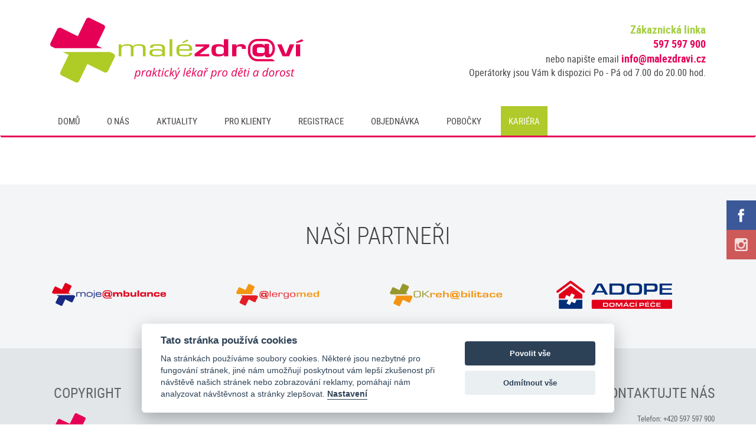

--- FILE ---
content_type: text/html; charset=utf-8
request_url: https://www.malezdravi.cz/pomoc-ukrajine
body_size: 16301
content:
<!DOCTYPE html>
<html lang="cs">
  <head>


<!-- Facebook Pixel Code -->
<script>
  !function(f,b,e,v,n,t,s)
  {if(f.fbq)return;n=f.fbq=function(){n.callMethod?
  n.callMethod.apply(n,arguments):n.queue.push(arguments)};
  if(!f._fbq)f._fbq=n;n.push=n;n.loaded=!0;n.version='2.0';
  n.queue=[];t=b.createElement(e);t.async=!0;
  t.src=v;s=b.getElementsByTagName(e)[0];
  s.parentNode.insertBefore(t,s)}(window, document,'script',
  'https://connect.facebook.net/en_US/fbevents.js');
  fbq('init', '192876239417195');
  fbq('track', 'PageView');
</script>



    <!-- cookies -->
    <script defer src="https://www.malezdravi.cz/js/cookies/cookieconsent.js?v=1.0"></script>
    <script defer src="https://www.malezdravi.cz/js/cookies/cookie.js?v=1.0"></script>

    <meta charset="utf-8">
    <meta http-equiv="X-UA-Compatible" content="IE=edge">
    <meta name="viewport" content="width=device-width, initial-scale=1">
    <!--  
    Document Title
    =============================================
    -->
    <title>
      MALÉ ZDRAVÍ - ambulance praktických lékařů pro děti a dorost    </title>

    <!--[if IE]>
    <script type="text/javascript">
    window.location = "inc/old_browser.html";
    </script>
    <![endif]-->

    <meta name="description" content="Unikátní systém péče o zdraví dětí a teenagerů v ordinacích praktických lékařů pro děti a dorost v ČR s propracovaným objednávkovým systémem, bez čekání."/>
    <meta name="keywords" content="" />
    <meta property="og:image" content="https://www.malezdravi.cz/image/xxx.jpg" />
    <link href="https://www.malezdravi.cz/css/bootstrap.css" rel="stylesheet">
    <!-- Custom CSS -->
    <link href="https://www.malezdravi.cz/css/animate.css" rel="stylesheet">    
    <link href="https://www.malezdravi.cz/css/style.css?v=0.94" rel="stylesheet">
    <link href="https://www.malezdravi.cz/css/jquery.fancybox.min.css" rel="stylesheet">
    <link href="https://www.malezdravi.cz/css/map2020.css?v=0.01" rel="stylesheet">
    <link href="https://www.malezdravi.cz/css/2020.css?v=0.053" rel="stylesheet">

    <!-- Custom Fonts -->
    <link href="https://www.malezdravi.cz/fonts/css/font-awesome.min.css" rel="stylesheet" type="text/css">

    <!--  
    Favicons
    =============================================
    -->
    <link rel="apple-touch-icon" sizes="57x57" href="image/fav/apple-icon-57x57.png">
    <link rel="apple-touch-icon" sizes="60x60" href="image/fav/apple-icon-60x60.png">
    <link rel="apple-touch-icon" sizes="72x72" href="image/fav/apple-icon-72x72.png">
    <link rel="apple-touch-icon" sizes="76x76" href="image/fav/apple-icon-76x76.png">
    <link rel="apple-touch-icon" sizes="114x114" href="image/fav/apple-icon-114x114.png">
    <link rel="apple-touch-icon" sizes="120x120" href="image/fav/apple-icon-120x120.png">
    <link rel="apple-touch-icon" sizes="144x144" href="image/fav/apple-icon-144x144.png">
    <link rel="apple-touch-icon" sizes="152x152" href="image/fav/apple-icon-152x152.png">
    <link rel="apple-touch-icon" sizes="180x180" href="image/fav/apple-icon-180x180.png">
    <link rel="icon" type="image/png" sizes="192x192"  href="image/fav/android-icon-192x192.png">
    <link rel="icon" type="image/png" sizes="32x32" href="image/fav/favicon-32x32.png">
    <link rel="icon" type="image/png" sizes="96x96" href="image/fav/favicon-96x96.png">
    <link rel="icon" type="image/png" sizes="16x16" href="image/fav/favicon-16x16.png">
    <link rel="manifest" href="image/fav/manifest.json">
    <meta name="msapplication-TileColor" content="#ffffff">
    <meta name="msapplication-TileImage" content="image/fav/xxs-icon-144x144.png">
    <meta name="theme-color" content="#ffffff">


  <link rel="stylesheet" href="https://cdnjs.cloudflare.com/ajax/libs/bootstrap-datepicker/1.9.0/css/bootstrap-datepicker.min.css" />

    <base href="https://www.malezdravi.cz/" />

    <!-- Google Tag Manager -->

    <script data-cookiecategory="analytics">
      (function(w,d,s,l,i){w[l]=w[l]||[];w[l].push({'gtm.start':
      new Date().getTime(),event:'gtm.js'});var f=d.getElementsByTagName(s)[0],j=d.createElement(s),dl=l!='dataLayer'?'&l='+l:'';j.async=true;j.src='https://www.googletagmanager.com/gtm.js?id='+i+dl;f.parentNode.insertBefore(j,f);
      })(window,document,'script','dataLayer','GTM-M55CDWH');
    </script>
    <!-- End Google Tag Manager -->

<!-- Google tag (gtag.js) --> <script async src="https://www.googletagmanager.com/gtag/js?id=G-NP6KEGBG8P"></script> <script> window.dataLayer = window.dataLayer || []; function gtag(){dataLayer.push(arguments);} gtag('js', new Date()); gtag('config', 'G-NP6KEGBG8P'); </script>

<!-- Hotjar Tracking Code for http://www.malezdravi.cz -->

  <script>

(function(h,o,t,j,a,r){

    h.hj=h.hj||function(){(h.hj.q=h.hj.q||[]).push(arguments)};

    h._hjSettings={hjid:1162472,hjsv:6};

    a=o.getElementsByTagName('head')[0];

    r=o.createElement('script');r.async=1;

    r.src=t+h._hjSettings.hjid+j+h._hjSettings.hjsv;

    a.appendChild(r);

})(window,document,'https://static.hotjar.com/c/hotjar-','.js?sv=');

</script>

  </head>
  <body>
  <noscript>
  <img height="1" width="1" style="display:none" 
       src="https://www.facebook.com/tr?id=192876239417195&ev=PageView&noscript=1"/>
</noscript>
    <!-- Google Tag Manager (noscript) -->
    <noscript data-cookiecategory="analytics"><iframe src="https://www.googletagmanager.com/ns.html?id=GTM-M55CDWH" height="0" width="0" style="display:none;visibility:hidden"></iframe></noscript>
    <!-- End Google Tag Manager (noscript) -->

    <div id="up" class="loading delay_1" data-effect="fadeInRight">
      <a href="https://www.facebook.com/malezdravi/" target="_blank">
        <img src="https://www.malezdravi.cz/image/64-facebook.png" alt="facebook" />
      </a>
       <a href="https://www.instagram.com/male.zdravi/" target="_blank">
        <img src="https://www.malezdravi.cz/image/64-instagram.png" alt="instagram" />
      </a>
    </div>

    <style>
      .d-none {
        display: none;
      }
      @media all and (min-width: 768px) {
        .d-md-block {
          display: block;
        }
    }
    </style>
    <header>
        <div class="container">
            <div class="col-md-6">
                <a href="https://www.malezdravi.cz/" class="brand">
                    <svg width="100%" height="100%" viewBox="0 0 243 62" version="1.1" xmlns="http://www.w3.org/2000/svg" xmlns:xlink="http://www.w3.org/1999/xlink" xml:space="preserve" xmlns:serif="http://www.serif.com/" style="fill-rule:evenodd;clip-rule:evenodd;stroke-linejoin:round;stroke-miterlimit:1.41421;"><g><path d="M84.437,51.04c-0.339,0 -0.684,0.166 -1.035,0.503c-0.353,0.335 -0.632,0.756 -0.838,1.266c-0.207,0.508 -0.31,1.029 -0.31,1.563c0,0.387 0.098,0.685 0.294,0.892c0.196,0.206 0.48,0.311 0.851,0.311c0.348,0 0.675,-0.145 0.977,-0.43c0.302,-0.286 0.545,-0.693 0.728,-1.221c0.184,-0.527 0.275,-1.089 0.275,-1.682c0,-0.802 -0.314,-1.202 -0.942,-1.202m-0.986,5.271c-0.342,0 -0.642,-0.088 -0.9,-0.266c-0.258,-0.176 -0.457,-0.424 -0.599,-0.741l-0.053,0l-0.022,0.201c-0.009,0.088 -0.028,0.212 -0.054,0.372c-0.027,0.157 -0.23,1.135 -0.607,2.935l-0.88,0l1.78,-8.413l0.736,0l-0.137,1.107l0.043,0c0.631,-0.803 1.288,-1.204 1.97,-1.204c0.485,0 0.865,0.174 1.145,0.517c0.279,0.344 0.418,0.827 0.418,1.449c0,0.749 -0.121,1.435 -0.366,2.062c-0.242,0.625 -0.581,1.11 -1.012,1.459c-0.431,0.348 -0.917,0.522 -1.462,0.522" style="fill:#e50056;fill-rule:nonzero;"/><path d="M90.811,50.292c0.242,0 0.454,0.024 0.636,0.074l-0.192,0.794c-0.186,-0.045 -0.372,-0.068 -0.556,-0.068c-0.322,0 -0.622,0.105 -0.903,0.317c-0.28,0.213 -0.526,0.507 -0.736,0.883c-0.209,0.376 -0.365,0.794 -0.464,1.253l-0.566,2.659l-0.89,0l1.238,-5.805l0.738,0l-0.118,1.075l0.054,0c0.255,-0.336 0.464,-0.577 0.631,-0.724c0.165,-0.146 0.338,-0.259 0.521,-0.338c0.182,-0.081 0.383,-0.12 0.607,-0.12" style="fill:#e50056;fill-rule:nonzero;"/><path d="M93.502,55.575c0.342,0 0.684,-0.165 1.023,-0.49c0.338,-0.328 0.613,-0.754 0.825,-1.278c0.212,-0.524 0.32,-1.049 0.32,-1.576c0,-0.364 -0.101,-0.654 -0.298,-0.868c-0.198,-0.216 -0.458,-0.323 -0.78,-0.323c-0.367,0 -0.708,0.15 -1.024,0.455c-0.316,0.304 -0.564,0.715 -0.746,1.234c-0.178,0.519 -0.268,1.067 -0.268,1.643c0,0.402 0.082,0.704 0.249,0.904c0.166,0.199 0.399,0.299 0.699,0.299m1.006,-5.284c0.325,0 0.615,0.089 0.869,0.263c0.255,0.174 0.453,0.427 0.594,0.755l0.059,0l0.353,-0.91l0.673,0l-1.233,5.805l-0.705,0l0.137,-1.107l-0.042,0c-0.633,0.809 -1.298,1.214 -1.998,1.214c-0.491,0 -0.876,-0.175 -1.156,-0.525c-0.278,-0.351 -0.417,-0.829 -0.417,-1.436c0,-0.735 0.124,-1.416 0.375,-2.045c0.252,-0.629 0.597,-1.121 1.039,-1.477c0.442,-0.357 0.926,-0.537 1.452,-0.537" style="fill:#e50056;fill-rule:nonzero;"/><path d="M99.001,53.243l2.785,-2.844l1.066,0l-2.485,2.473l1.563,3.333l-0.991,0l-1.246,-2.776l-0.804,0.65l-0.434,2.126l-0.902,0l1.75,-8.244l0.901,0c-0.257,1.186 -0.481,2.25 -0.685,3.19c-0.2,0.939 -0.381,1.638 -0.539,2.092l0.021,0Z" style="fill:#e50056;fill-rule:nonzero;"/><path d="M104.638,55.584c0.194,0 0.449,-0.046 0.763,-0.137l0,0.684c-0.119,0.05 -0.268,0.092 -0.446,0.126c-0.176,0.035 -0.317,0.054 -0.423,0.054c-0.441,0 -0.78,-0.105 -1.014,-0.316c-0.236,-0.21 -0.353,-0.523 -0.353,-0.941c0,-0.231 0.032,-0.497 0.095,-0.793l0.674,-3.19l-0.912,0l0.075,-0.387l0.979,-0.413l0.662,-1.207l0.518,0l-0.29,1.335l1.452,0l-0.138,0.672l-1.447,0l-0.683,3.198c-0.063,0.31 -0.095,0.542 -0.095,0.702c0,0.197 0.052,0.349 0.153,0.455c0.104,0.106 0.247,0.158 0.43,0.158" style="fill:#e50056;fill-rule:nonzero;"/><path d="M107.864,48.914c0,-0.196 0.058,-0.36 0.17,-0.485c0.113,-0.126 0.259,-0.188 0.438,-0.188c0.313,0 0.468,0.16 0.468,0.478c0,0.194 -0.059,0.358 -0.178,0.494c-0.117,0.131 -0.255,0.199 -0.411,0.199c-0.141,0 -0.258,-0.042 -0.349,-0.128c-0.092,-0.088 -0.138,-0.212 -0.138,-0.37m-0.598,7.291l-0.891,0l1.24,-5.806l0.89,0l-1.239,5.806Z" style="fill:#e50056;fill-rule:nonzero;"/><path d="M111.499,56.311c-0.686,0 -1.215,-0.189 -1.596,-0.568c-0.378,-0.377 -0.566,-0.912 -0.566,-1.599c0,-0.707 0.132,-1.358 0.392,-1.955c0.261,-0.597 0.624,-1.063 1.084,-1.396c0.46,-0.334 0.98,-0.501 1.554,-0.501c0.485,0 0.958,0.09 1.421,0.269l-0.25,0.748c-0.424,-0.179 -0.81,-0.269 -1.161,-0.269c-0.394,0 -0.755,0.135 -1.083,0.403c-0.326,0.273 -0.583,0.648 -0.767,1.129c-0.186,0.483 -0.278,1.006 -0.278,1.572c0,0.451 0.116,0.803 0.352,1.055c0.234,0.25 0.56,0.376 0.972,0.376c0.254,0 0.494,-0.036 0.72,-0.107c0.227,-0.07 0.449,-0.153 0.668,-0.249l0,0.757c-0.439,0.223 -0.927,0.335 -1.462,0.335" style="fill:#e50056;fill-rule:nonzero;"/><path d="M115.45,53.243l2.789,-2.844l1.064,0l-2.485,2.473l1.564,3.333l-0.99,0l-1.246,-2.776l-0.806,0.65l-0.434,2.126l-0.901,0l1.749,-8.244l0.899,0c-0.254,1.186 -0.481,2.25 -0.683,3.19c-0.201,0.939 -0.381,1.638 -0.54,2.092l0.02,0Z" style="fill:#e50056;fill-rule:nonzero;"/><path d="M121.643,49.487c0.199,-0.212 0.421,-0.479 0.666,-0.803c0.246,-0.322 0.433,-0.587 0.564,-0.791l1.007,0l0,0.11c-0.136,0.174 -0.382,0.441 -0.741,0.8c-0.36,0.36 -0.673,0.637 -0.939,0.827l-0.557,0l0,-0.143Zm-2.129,0.912l0.89,0l0.392,2.886c0.037,0.243 0.07,0.604 0.102,1.078c0.034,0.476 0.052,0.859 0.052,1.148l0.031,0c0.124,-0.307 0.277,-0.66 0.462,-1.06c0.183,-0.4 0.32,-0.676 0.408,-0.827l1.721,-3.225l0.945,0l-3.689,6.791c-0.329,0.607 -0.653,1.03 -0.974,1.266c-0.322,0.238 -0.709,0.356 -1.161,0.356c-0.254,0 -0.501,-0.037 -0.742,-0.112l0,-0.715c0.223,0.063 0.454,0.096 0.695,0.096c0.289,0 0.536,-0.091 0.744,-0.268c0.207,-0.178 0.406,-0.443 0.601,-0.792l0.402,-0.721l-0.879,-5.901Z" style="fill:#e50056;fill-rule:nonzero;"/><path d="M128.018,56.205l-0.891,0l1.759,-8.245l0.889,0l-1.757,8.245Z" style="fill:#e50056;fill-rule:nonzero;"/><path d="M132.679,49.487c0.199,-0.212 0.419,-0.479 0.666,-0.803c0.245,-0.322 0.433,-0.587 0.563,-0.791l1.009,0l0,0.11c-0.135,0.174 -0.382,0.441 -0.741,0.8c-0.362,0.36 -0.674,0.637 -0.941,0.827l-0.556,0l0,-0.143Zm0.245,1.563c-0.363,0 -0.705,0.166 -1.026,0.497c-0.32,0.333 -0.563,0.793 -0.733,1.384l0.063,0c0.806,0 1.424,-0.106 1.853,-0.316c0.427,-0.21 0.642,-0.514 0.642,-0.913c0,-0.188 -0.064,-0.344 -0.194,-0.468c-0.127,-0.122 -0.329,-0.184 -0.605,-0.184m-0.736,5.261c-0.651,0 -1.162,-0.193 -1.532,-0.578c-0.371,-0.385 -0.556,-0.919 -0.556,-1.6c0,-0.665 0.132,-1.301 0.396,-1.911c0.263,-0.608 0.612,-1.082 1.043,-1.421c0.437,-0.34 0.915,-0.51 1.438,-0.51c0.54,0 0.946,0.118 1.219,0.353c0.273,0.235 0.408,0.563 0.408,0.983c0,0.637 -0.293,1.136 -0.881,1.497c-0.586,0.361 -1.426,0.542 -2.516,0.542l-0.175,0l-0.022,0.425c0,0.462 0.109,0.823 0.327,1.084c0.218,0.258 0.554,0.388 1.009,0.388c0.223,0 0.451,-0.031 0.688,-0.095c0.232,-0.064 0.526,-0.18 0.874,-0.349l0,0.772c-0.332,0.157 -0.623,0.266 -0.878,0.327c-0.253,0.062 -0.535,0.093 -0.842,0.093" style="fill:#e50056;fill-rule:nonzero;"/><path d="M136.68,53.243l2.786,-2.844l1.065,0l-2.485,2.473l1.564,3.333l-0.991,0l-1.245,-2.776l-0.806,0.65l-0.434,2.126l-0.901,0l1.748,-8.244l0.9,0c-0.253,1.186 -0.479,2.25 -0.683,3.19c-0.2,0.939 -0.382,1.638 -0.539,2.092l0.021,0Z" style="fill:#e50056;fill-rule:nonzero;"/><path d="M142.602,55.575c0.343,0 0.685,-0.165 1.023,-0.49c0.34,-0.328 0.615,-0.754 0.828,-1.278c0.211,-0.524 0.317,-1.049 0.317,-1.576c0,-0.364 -0.099,-0.654 -0.296,-0.868c-0.199,-0.216 -0.457,-0.323 -0.779,-0.323c-0.368,0 -0.711,0.15 -1.024,0.455c-0.317,0.304 -0.565,0.715 -0.746,1.234c-0.181,0.519 -0.27,1.067 -0.27,1.643c0,0.402 0.083,0.704 0.248,0.904c0.167,0.199 0.4,0.299 0.699,0.299m1.007,-5.284c0.326,0 0.616,0.089 0.87,0.263c0.253,0.174 0.453,0.427 0.593,0.755l0.057,0l0.354,-0.91l0.676,0l-1.235,5.805l-0.705,0l0.136,-1.107l-0.041,0c-0.632,0.809 -1.298,1.214 -1.997,1.214c-0.49,0 -0.876,-0.175 -1.155,-0.525c-0.278,-0.351 -0.419,-0.829 -0.419,-1.436c0,-0.735 0.125,-1.416 0.376,-2.045c0.252,-0.629 0.596,-1.121 1.04,-1.477c0.442,-0.357 0.925,-0.537 1.45,-0.537" style="fill:#e50056;fill-rule:nonzero;"/><path d="M148.108,47.893l0.529,0c0.146,0.113 0.286,0.257 0.427,0.434c0.139,0.177 0.283,0.364 0.432,0.567c0.433,-0.385 0.867,-0.72 1.304,-1.001l0.561,0l0,0.142c-0.307,0.273 -0.609,0.559 -0.903,0.863c-0.297,0.305 -0.499,0.549 -0.612,0.732l-0.849,0c-0.119,-0.337 -0.34,-0.751 -0.661,-1.244l-0.228,-0.351l0,-0.142Zm2.229,2.399c0.245,0 0.458,0.024 0.636,0.074l-0.19,0.794c-0.188,-0.045 -0.373,-0.068 -0.556,-0.068c-0.321,0 -0.622,0.105 -0.904,0.318c-0.281,0.212 -0.527,0.506 -0.736,0.883c-0.21,0.374 -0.365,0.793 -0.463,1.252l-0.567,2.66l-0.89,0l1.238,-5.806l0.737,0l-0.115,1.075l0.052,0c0.253,-0.336 0.465,-0.577 0.63,-0.724c0.166,-0.146 0.34,-0.259 0.523,-0.339c0.182,-0.08 0.384,-0.119 0.605,-0.119" style="fill:#e50056;fill-rule:nonzero;"/><path d="M157.343,51.04c-0.339,0 -0.686,0.166 -1.036,0.503c-0.353,0.335 -0.632,0.756 -0.838,1.266c-0.207,0.508 -0.308,1.029 -0.308,1.563c0,0.387 0.097,0.685 0.294,0.892c0.195,0.206 0.477,0.311 0.85,0.311c0.349,0 0.675,-0.145 0.978,-0.43c0.299,-0.286 0.543,-0.693 0.725,-1.221c0.185,-0.527 0.277,-1.089 0.277,-1.682c0,-0.802 -0.314,-1.202 -0.942,-1.202m-0.987,5.271c-0.341,0 -0.642,-0.088 -0.899,-0.266c-0.259,-0.176 -0.458,-0.424 -0.599,-0.741l-0.054,0l-0.021,0.201c-0.01,0.088 -0.028,0.212 -0.056,0.372c-0.027,0.157 -0.228,1.135 -0.605,2.935l-0.88,0l1.779,-8.413l0.736,0l-0.136,1.107l0.043,0c0.631,-0.803 1.288,-1.204 1.97,-1.204c0.482,0 0.866,0.174 1.144,0.517c0.28,0.344 0.417,0.827 0.417,1.449c0,0.749 -0.12,1.435 -0.364,2.062c-0.244,0.625 -0.581,1.11 -1.012,1.459c-0.43,0.348 -0.918,0.522 -1.463,0.522" style="fill:#e50056;fill-rule:nonzero;"/><path d="M163.717,50.292c0.241,0 0.453,0.024 0.635,0.074l-0.191,0.794c-0.187,-0.045 -0.372,-0.068 -0.556,-0.068c-0.321,0 -0.623,0.105 -0.903,0.317c-0.281,0.213 -0.526,0.507 -0.737,0.883c-0.21,0.376 -0.364,0.794 -0.464,1.253l-0.567,2.659l-0.89,0l1.24,-5.805l0.736,0l-0.117,1.075l0.055,0c0.254,-0.336 0.463,-0.577 0.63,-0.724c0.165,-0.146 0.339,-0.259 0.521,-0.338c0.183,-0.081 0.383,-0.12 0.608,-0.12" style="fill:#e50056;fill-rule:nonzero;"/><path d="M168.685,52.438c0,-0.407 -0.112,-0.736 -0.331,-0.989c-0.222,-0.252 -0.522,-0.377 -0.899,-0.377c-0.385,0 -0.73,0.13 -1.035,0.391c-0.305,0.262 -0.542,0.624 -0.71,1.089c-0.168,0.465 -0.25,0.981 -0.25,1.549c0,0.464 0.11,0.821 0.336,1.074c0.225,0.251 0.546,0.379 0.965,0.379c0.369,0 0.699,-0.13 0.991,-0.388c0.293,-0.258 0.523,-0.624 0.685,-1.099c0.165,-0.476 0.248,-1.018 0.248,-1.629m-1.25,-2.115c0.67,0 1.201,0.198 1.589,0.596c0.388,0.398 0.583,0.945 0.583,1.641c0,0.664 -0.128,1.291 -0.382,1.88c-0.255,0.589 -0.599,1.045 -1.033,1.367c-0.435,0.321 -0.926,0.484 -1.473,0.484c-0.678,0 -1.209,-0.201 -1.594,-0.599c-0.385,-0.4 -0.577,-0.947 -0.577,-1.638c0,-0.672 0.128,-1.303 0.387,-1.895c0.257,-0.591 0.604,-1.044 1.043,-1.36c0.438,-0.316 0.924,-0.476 1.457,-0.476" style="fill:#e50056;fill-rule:nonzero;"/><path d="M175.312,55.575c0.333,0 0.675,-0.166 1.028,-0.496c0.355,-0.331 0.633,-0.754 0.841,-1.267c0.205,-0.513 0.309,-1.037 0.309,-1.57c0,-0.392 -0.094,-0.692 -0.287,-0.896c-0.189,-0.205 -0.468,-0.306 -0.832,-0.306c-0.356,0 -0.686,0.145 -0.993,0.436c-0.305,0.29 -0.55,0.701 -0.736,1.229c-0.186,0.529 -0.279,1.085 -0.279,1.667c0,0.801 0.317,1.203 0.949,1.203m1.007,-5.273c0.685,0 1.181,0.337 1.488,1.007l0.055,0c0.059,-0.548 0.139,-1.032 0.237,-1.452l0.412,-1.897l0.882,0l-1.75,8.244l-0.736,0l0.116,-1.107l-0.042,0c-0.356,0.442 -0.691,0.754 -1.001,0.938c-0.311,0.183 -0.631,0.276 -0.965,0.276c-0.49,0 -0.873,-0.173 -1.149,-0.52c-0.276,-0.346 -0.413,-0.827 -0.413,-1.441c0,-0.757 0.127,-1.448 0.382,-2.076c0.254,-0.628 0.596,-1.116 1.03,-1.458c0.432,-0.342 0.918,-0.514 1.454,-0.514" style="fill:#e50056;fill-rule:nonzero;"/><path d="M181.341,47.893l0.53,0c0.145,0.113 0.288,0.257 0.426,0.434c0.141,0.177 0.285,0.364 0.433,0.567c0.433,-0.385 0.869,-0.72 1.303,-1.001l0.562,0l0,0.142c-0.308,0.273 -0.61,0.559 -0.904,0.863c-0.296,0.305 -0.499,0.549 -0.613,0.732l-0.847,0c-0.118,-0.337 -0.34,-0.751 -0.661,-1.244l-0.229,-0.351l0,-0.142Zm1.198,3.157c-0.363,0 -0.705,0.166 -1.025,0.496c-0.321,0.334 -0.564,0.795 -0.732,1.385l0.063,0c0.804,0 1.421,-0.105 1.851,-0.316c0.427,-0.21 0.641,-0.514 0.641,-0.913c0,-0.188 -0.063,-0.344 -0.191,-0.467c-0.13,-0.123 -0.331,-0.185 -0.607,-0.185m-0.736,5.261c-0.651,0 -1.161,-0.193 -1.532,-0.579c-0.37,-0.384 -0.557,-0.918 -0.557,-1.599c0,-0.664 0.132,-1.301 0.395,-1.911c0.264,-0.609 0.613,-1.082 1.047,-1.422c0.435,-0.338 0.912,-0.508 1.435,-0.508c0.543,0 0.947,0.117 1.22,0.352c0.271,0.235 0.408,0.563 0.408,0.984c0,0.636 -0.292,1.135 -0.882,1.495c-0.584,0.363 -1.422,0.543 -2.514,0.543l-0.175,0l-0.023,0.425c0,0.463 0.109,0.823 0.327,1.084c0.217,0.258 0.554,0.388 1.007,0.388c0.226,0 0.454,-0.031 0.688,-0.095c0.234,-0.064 0.528,-0.18 0.876,-0.348l0,0.771c-0.331,0.156 -0.624,0.265 -0.877,0.327c-0.255,0.062 -0.536,0.093 -0.843,0.093" style="fill:#e50056;fill-rule:nonzero;"/><path d="M186.64,55.584c0.193,0 0.448,-0.046 0.761,-0.137l0,0.684c-0.119,0.05 -0.266,0.092 -0.444,0.126c-0.178,0.035 -0.317,0.054 -0.423,0.054c-0.441,0 -0.78,-0.105 -1.015,-0.316c-0.234,-0.21 -0.352,-0.523 -0.352,-0.941c0,-0.231 0.032,-0.497 0.096,-0.793l0.672,-3.19l-0.912,0l0.074,-0.387l0.98,-0.413l0.664,-1.207l0.517,0l-0.29,1.335l1.451,0l-0.137,0.672l-1.447,0l-0.683,3.198c-0.063,0.31 -0.094,0.542 -0.094,0.702c0,0.197 0.05,0.349 0.151,0.455c0.103,0.106 0.247,0.158 0.431,0.158" style="fill:#e50056;fill-rule:nonzero;"/><path d="M189.865,48.914c0,-0.196 0.057,-0.36 0.17,-0.485c0.113,-0.126 0.26,-0.188 0.44,-0.188c0.311,0 0.465,0.16 0.465,0.478c0,0.194 -0.057,0.358 -0.177,0.494c-0.117,0.131 -0.256,0.199 -0.41,0.199c-0.141,0 -0.259,-0.042 -0.349,-0.128c-0.093,-0.088 -0.139,-0.212 -0.139,-0.37m-0.597,7.291l-0.891,0l1.239,-5.806l0.891,0l-1.239,5.806Z" style="fill:#e50056;fill-rule:nonzero;"/><path d="M196.016,55.575c0.342,0 0.685,-0.165 1.024,-0.49c0.338,-0.328 0.615,-0.754 0.825,-1.278c0.213,-0.524 0.32,-1.049 0.32,-1.576c0,-0.364 -0.102,-0.654 -0.298,-0.868c-0.199,-0.216 -0.456,-0.323 -0.779,-0.323c-0.368,0 -0.709,0.15 -1.025,0.455c-0.316,0.304 -0.564,0.715 -0.746,1.234c-0.178,0.519 -0.268,1.067 -0.268,1.643c0,0.402 0.083,0.704 0.249,0.904c0.166,0.199 0.399,0.299 0.698,0.299m1.007,-5.284c0.327,0 0.616,0.089 0.869,0.263c0.256,0.174 0.453,0.427 0.594,0.755l0.059,0l0.352,-0.91l0.674,0l-1.233,5.805l-0.705,0l0.137,-1.107l-0.043,0c-0.63,0.809 -1.297,1.214 -1.997,1.214c-0.491,0 -0.875,-0.175 -1.154,-0.525c-0.277,-0.351 -0.419,-0.829 -0.419,-1.436c0,-0.735 0.124,-1.416 0.376,-2.045c0.253,-0.629 0.597,-1.121 1.038,-1.477c0.444,-0.357 0.926,-0.537 1.452,-0.537" style="fill:#e50056;fill-rule:nonzero;"/><path d="M204.964,55.575c0.334,0 0.677,-0.166 1.03,-0.496c0.352,-0.331 0.632,-0.754 0.839,-1.267c0.206,-0.513 0.31,-1.037 0.31,-1.57c0,-0.392 -0.096,-0.692 -0.286,-0.896c-0.192,-0.205 -0.47,-0.306 -0.832,-0.306c-0.357,0 -0.687,0.145 -0.994,0.436c-0.306,0.29 -0.55,0.701 -0.736,1.229c-0.184,0.529 -0.277,1.085 -0.277,1.667c0,0.801 0.314,1.203 0.946,1.203m1.008,-5.273c0.685,0 1.181,0.337 1.486,1.007l0.057,0c0.06,-0.548 0.137,-1.032 0.236,-1.452l0.413,-1.897l0.881,0l-1.748,8.244l-0.737,0l0.115,-1.107l-0.041,0c-0.356,0.442 -0.691,0.754 -1.001,0.938c-0.311,0.183 -0.633,0.276 -0.966,0.276c-0.489,0 -0.874,-0.173 -1.149,-0.52c-0.276,-0.346 -0.412,-0.827 -0.412,-1.441c0,-0.757 0.127,-1.448 0.381,-2.076c0.255,-0.628 0.596,-1.116 1.031,-1.458c0.431,-0.342 0.917,-0.514 1.454,-0.514" style="fill:#e50056;fill-rule:nonzero;"/><path d="M213.506,52.438c0,-0.407 -0.111,-0.736 -0.333,-0.989c-0.219,-0.252 -0.518,-0.377 -0.896,-0.377c-0.385,0 -0.73,0.13 -1.035,0.391c-0.308,0.262 -0.543,0.624 -0.712,1.089c-0.167,0.465 -0.25,0.981 -0.25,1.549c0,0.464 0.11,0.821 0.334,1.074c0.225,0.251 0.548,0.379 0.97,0.379c0.365,0 0.696,-0.13 0.99,-0.388c0.293,-0.258 0.522,-0.624 0.686,-1.099c0.164,-0.476 0.246,-1.018 0.246,-1.629m-1.249,-2.115c0.67,0 1.198,0.198 1.588,0.596c0.387,0.398 0.584,0.945 0.584,1.641c0,0.664 -0.128,1.291 -0.384,1.88c-0.253,0.589 -0.599,1.045 -1.032,1.367c-0.434,0.321 -0.927,0.484 -1.472,0.484c-0.678,0 -1.21,-0.201 -1.594,-0.599c-0.386,-0.4 -0.579,-0.947 -0.579,-1.638c0,-0.672 0.129,-1.303 0.388,-1.895c0.256,-0.591 0.602,-1.044 1.044,-1.36c0.435,-0.316 0.922,-0.476 1.457,-0.476" style="fill:#e50056;fill-rule:nonzero;"/><path d="M218.921,50.292c0.243,0 0.454,0.024 0.634,0.074l-0.191,0.794c-0.186,-0.045 -0.371,-0.068 -0.555,-0.068c-0.321,0 -0.623,0.105 -0.905,0.317c-0.28,0.213 -0.523,0.507 -0.734,0.883c-0.211,0.376 -0.366,0.794 -0.465,1.253l-0.567,2.659l-0.89,0l1.239,-5.805l0.738,0l-0.117,1.075l0.054,0c0.253,-0.336 0.464,-0.577 0.629,-0.724c0.167,-0.146 0.341,-0.259 0.522,-0.338c0.184,-0.081 0.386,-0.12 0.608,-0.12" style="fill:#e50056;fill-rule:nonzero;"/><path d="M223.89,52.438c0,-0.407 -0.112,-0.736 -0.332,-0.989c-0.222,-0.252 -0.52,-0.377 -0.897,-0.377c-0.386,0 -0.731,0.13 -1.036,0.391c-0.305,0.262 -0.542,0.624 -0.71,1.089c-0.168,0.465 -0.25,0.981 -0.25,1.549c0,0.464 0.11,0.821 0.335,1.074c0.225,0.251 0.548,0.379 0.967,0.379c0.368,0 0.697,-0.13 0.99,-0.388c0.293,-0.258 0.524,-0.624 0.686,-1.099c0.164,-0.476 0.247,-1.018 0.247,-1.629m-1.25,-2.115c0.669,0 1.2,0.198 1.589,0.596c0.389,0.398 0.582,0.945 0.582,1.641c0,0.664 -0.127,1.291 -0.382,1.88c-0.253,0.589 -0.597,1.045 -1.031,1.367c-0.436,0.321 -0.927,0.484 -1.474,0.484c-0.676,0 -1.211,-0.201 -1.594,-0.599c-0.385,-0.4 -0.577,-0.947 -0.577,-1.638c0,-0.672 0.128,-1.303 0.388,-1.895c0.255,-0.591 0.603,-1.044 1.043,-1.36c0.437,-0.316 0.923,-0.476 1.456,-0.476" style="fill:#e50056;fill-rule:nonzero;"/><path d="M229.213,54.557c0,0.551 -0.194,0.981 -0.585,1.289c-0.389,0.311 -0.941,0.465 -1.651,0.465c-0.596,0 -1.132,-0.122 -1.615,-0.365l0,-0.838c0.247,0.148 0.512,0.262 0.802,0.344c0.284,0.082 0.548,0.123 0.793,0.123c0.444,0 0.781,-0.089 1.007,-0.265c0.225,-0.176 0.339,-0.404 0.339,-0.678c0,-0.202 -0.062,-0.372 -0.187,-0.509c-0.122,-0.138 -0.391,-0.327 -0.799,-0.568c-0.459,-0.257 -0.784,-0.51 -0.975,-0.757c-0.191,-0.246 -0.286,-0.54 -0.286,-0.878c0,-0.488 0.178,-0.882 0.534,-1.18c0.356,-0.298 0.827,-0.449 1.411,-0.449c0.603,0 1.185,0.131 1.747,0.393l-0.283,0.725l-0.298,-0.131c-0.356,-0.153 -0.746,-0.228 -1.166,-0.228c-0.329,0 -0.587,0.075 -0.775,0.231c-0.186,0.154 -0.28,0.351 -0.28,0.595c0,0.198 0.062,0.368 0.189,0.508c0.124,0.142 0.384,0.324 0.776,0.547c0.378,0.212 0.649,0.394 0.813,0.545c0.164,0.151 0.288,0.315 0.367,0.491c0.081,0.174 0.122,0.37 0.122,0.59" style="fill:#e50056;fill-rule:nonzero;"/><path d="M232.057,55.584c0.196,0 0.45,-0.046 0.764,-0.137l0,0.684c-0.119,0.05 -0.266,0.092 -0.445,0.126c-0.176,0.035 -0.319,0.054 -0.423,0.054c-0.442,0 -0.78,-0.105 -1.016,-0.316c-0.235,-0.21 -0.352,-0.523 -0.352,-0.941c0,-0.231 0.032,-0.497 0.097,-0.793l0.673,-3.19l-0.912,0l0.074,-0.387l0.98,-0.413l0.661,-1.207l0.521,0l-0.292,1.335l1.452,0l-0.14,0.672l-1.446,0l-0.682,3.198c-0.064,0.31 -0.095,0.542 -0.095,0.702c0,0.197 0.052,0.349 0.154,0.455c0.101,0.106 0.245,0.158 0.427,0.158" style="fill:#e50056;fill-rule:nonzero;"/><path d="M57.403,32.814l3.144,1.532c1.276,0.627 1.813,2.178 1.19,3.454l-6.452,13.235c-0.626,1.28 -2.179,1.811 -3.458,1.192l-16.25,-7.928l-7.926,16.25c-0.625,1.277 -2.175,1.815 -3.454,1.191l-13.232,-6.453c-1.277,-0.625 -1.813,-2.176 -1.191,-3.46l7.926,-16.251l-5.67,-2.762l45.373,0Z" style="fill:#aecb26;"/><path d="M68.098,27.263c0.48,-0.711 1.308,-1.224 2.486,-1.545c0.92,-0.247 1.955,-0.372 3.114,-0.372c1.462,0 2.684,0.163 3.666,0.481c0.982,0.318 1.595,0.797 1.835,1.436c0.544,-0.711 1.426,-1.224 2.645,-1.545c0.957,-0.247 2.08,-0.372 3.364,-0.372c2.353,0 3.996,0.381 4.931,1.137c0.76,0.607 1.142,1.558 1.142,2.848l0,7.579l-2.612,0l0,-7.362c0,-1.117 -0.248,-1.862 -0.737,-2.243c-0.494,-0.377 -1.478,-0.563 -2.969,-0.563c-2.138,0 -3.581,0.267 -4.324,0.805c-0.656,0.464 -0.98,1.188 -0.98,2.176l0,7.187l-2.55,0l0,-7.579c0,-1.045 -0.24,-1.737 -0.722,-2.078c-0.478,-0.34 -1.537,-0.511 -3.178,-0.511c-1.596,0 -2.785,0.212 -3.572,0.627c-1.026,0.54 -1.539,1.45 -1.539,2.723l0,6.818l-2.615,0l0,-11.43l2.615,0l0,1.783Z" style="fill:#aecb26;fill-rule:nonzero;"/><path d="M98.206,31.921c-0.237,0.235 -0.388,0.561 -0.441,0.981c-0.055,0.42 -0.115,0.696 -0.181,0.826c0.045,0.262 0.099,0.482 0.164,0.655c0.066,0.173 0.188,0.362 0.363,0.568c0.261,0.304 0.684,0.498 1.262,0.587c0.583,0.088 1.49,0.132 2.715,0.132c1.269,0 2.265,-0.061 2.975,-0.179c0.714,-0.11 1.257,-0.34 1.628,-0.671c0.153,-0.147 0.279,-0.34 0.376,-0.579c0.099,-0.242 0.151,-0.542 0.151,-0.903c0,-0.842 -0.581,-1.408 -1.745,-1.696c-0.7,-0.178 -1.85,-0.265 -3.45,-0.265c-1.094,0 -1.93,0.033 -2.498,0.087c-0.571,0.063 -1.012,0.212 -1.319,0.457m9.012,3.834l0,-0.043c-0.437,0.551 -1.142,0.921 -2.123,1.108c-0.742,0.144 -1.795,0.222 -3.167,0.222c-2.547,0 -4.32,-0.238 -5.324,-0.702c-1.089,-0.507 -1.632,-1.421 -1.632,-2.742l0,-0.304c0,-1.35 0.608,-2.258 1.825,-2.722c0.963,-0.361 2.691,-0.544 5.195,-0.544l0.424,0c0.87,0 1.743,0.048 2.611,0.154c0.59,0.102 1.052,0.225 1.392,0.379c0.337,0.152 0.537,0.356 0.602,0.599l0.197,0l0,-2.022c0,-0.597 -0.11,-1.039 -0.328,-1.331c-0.219,-0.374 -0.667,-0.649 -1.345,-0.817c-0.677,-0.164 -1.659,-0.248 -2.948,-0.248l-0.559,0c-1.2,0 -2.108,0.094 -2.719,0.285c-0.829,0.259 -1.246,0.717 -1.246,1.367l0,0.308l-2.611,0c0,-0.727 0.136,-1.302 0.407,-1.729c0.273,-0.429 0.67,-0.778 1.195,-1.036c0.586,-0.249 1.384,-0.406 2.398,-0.478c1.012,-0.075 2.041,-0.113 3.086,-0.113c1.457,0 2.655,0.068 3.593,0.198c0.935,0.129 1.696,0.378 2.286,0.742c0.455,0.301 0.793,0.704 1.011,1.194c0.218,0.495 0.326,1.068 0.326,1.721l0,7.708l-2.546,0l0,-1.154Z" style="fill:#aecb26;fill-rule:nonzero;"/><rect x="114.205" y="20.56" width="2.611" height="16.35" style="fill:#aecb26;"/><path d="M126.183,23.36l4.873,-2.461l1.27,1.163l-5.222,2.198l-0.921,-0.9Zm6.995,6.822c0,-0.682 -0.052,-1.26 -0.164,-1.733c-0.108,-0.471 -0.324,-0.837 -0.64,-1.095c-0.32,-0.263 -0.773,-0.435 -1.364,-0.503c-0.596,-0.074 -1.349,-0.109 -2.27,-0.109l-0.528,0c-0.963,0 -1.756,0.045 -2.381,0.127c-0.624,0.093 -1.137,0.272 -1.529,0.546c-0.31,0.277 -0.531,0.661 -0.674,1.156c-0.144,0.493 -0.216,1.031 -0.216,1.611l9.766,0Zm2.614,-0.586l0,2.001l-12.38,0l0,0.849c0,0.853 0.077,1.486 0.229,1.895c0.154,0.404 0.544,0.738 1.179,0.997c0.392,0.151 0.88,0.238 1.467,0.271c0.588,0.039 1.394,0.06 2.415,0.06c1.156,0 2.009,-0.03 2.566,-0.088c0.557,-0.06 0.998,-0.195 1.323,-0.413c0.238,-0.163 0.398,-0.365 0.473,-0.612c0.076,-0.25 0.114,-0.607 0.114,-1.089l2.614,0c0,0.639 -0.099,1.188 -0.298,1.644c-0.196,0.458 -0.54,0.833 -1.042,1.123c-0.633,0.334 -1.409,0.55 -2.337,0.652c-0.924,0.1 -2.106,0.156 -3.54,0.156c-1.419,0 -2.697,-0.092 -3.84,-0.267c-1.142,-0.171 -1.986,-0.466 -2.529,-0.889c-0.61,-0.525 -1.007,-1.201 -1.193,-2.036c-0.185,-0.835 -0.276,-1.761 -0.276,-2.777c0,-1.188 0.115,-2.159 0.358,-2.906c0.238,-0.748 0.676,-1.316 1.306,-1.707c0.633,-0.421 1.463,-0.714 2.5,-0.871c1.031,-0.161 2.214,-0.242 3.543,-0.242c1.13,0 2.191,0.058 3.185,0.178c0.987,0.115 1.789,0.346 2.398,0.695c0.611,0.345 1.057,0.817 1.34,1.413c0.283,0.598 0.425,1.249 0.425,1.963" style="fill:#aecb26;fill-rule:nonzero;"/><path d="M197.792,30.407c0,-1.302 0.205,-2.038 2.305,-2.038l2.589,0c1.735,0 2.647,0.393 2.647,2.151l0,1.146c0,1.759 -0.912,2.144 -2.647,2.144l-2.589,0c-2.1,0 -2.305,-0.73 -2.305,-2.031l0,-1.372Zm14.824,9.137l-14.529,0c-3.643,0 -6.545,-3.281 -6.545,-6.923l0,-3.543c0,-3.646 2.981,-6.624 6.624,-6.624l7.9,0c3.647,0 6.628,2.978 6.627,6.552c0.376,3.943 -2.246,7.141 -3.266,5.371l0.019,-9.346l-4.387,0l0,2.381l-0.041,0c-0.28,-1.828 -2.127,-2.332 -3.935,-2.332l-1.303,0c-5.557,0 -6.242,1.99 -6.242,4.961l0,2.103c0,2.972 0.685,4.962 6.242,4.962l1.28,0c2.652,0 3.748,-0.894 4.227,-2.335l0.046,0l0,1.098l-0.005,0.366c0.088,0.683 1.202,1.733 2.165,1.83c5.136,0.361 7.789,-4.349 7.502,-8.886c0.039,-5.111 -3.973,-8.899 -8.984,-8.899l-7.724,0c-5.004,0 -9.104,4.097 -9.104,9.106l0,3.23c0,5.01 4.1,9.108 9.104,9.108l16.828,0l-2.499,-2.18Z" style="fill:#e50056;"/><path d="M0.26,24.198l6.457,-13.233c0.622,-1.277 2.171,-1.811 3.452,-1.189l16.249,7.925l7.928,-16.253c0.623,-1.277 2.178,-1.81 3.453,-1.188l13.237,6.459c1.271,0.621 1.809,2.172 1.187,3.452l-7.927,16.253l5.671,2.766l-45.372,0l-3.147,-1.537c-1.274,-0.62 -1.811,-2.178 -1.188,-3.455" style="fill:#e50056;"/><path d="M138.956,25.48l13.262,0l0,2.285l-9.239,7.055l9.239,0l0,2.089l-14.044,0l0,-2.332l9.198,-6.988l-8.416,0l0,-2.109Z" style="fill:#e50056;fill-rule:nonzero;"/><path d="M162.143,27.415c-0.859,0 -1.529,0.068 -2.011,0.207c-0.482,0.14 -0.844,0.353 -1.087,0.645c-0.239,0.288 -0.405,0.669 -0.494,1.141c-0.087,0.472 -0.131,1.086 -0.131,1.84c0,1 0.06,1.702 0.182,2.1c0.119,0.399 0.333,0.719 0.641,0.957c0.307,0.24 0.681,0.416 1.12,0.526c0.442,0.111 0.933,0.16 1.48,0.16c0.791,-0.072 1.594,-0.149 2.407,-0.237c0.482,-0.086 0.901,-0.265 1.252,-0.522c0.264,-0.237 0.444,-0.616 0.545,-1.145c0.097,-0.528 0.146,-1.084 0.146,-1.661l0,-0.546l0,-0.392l0,-0.721c-0.066,-0.201 -0.109,-0.347 -0.133,-0.436c-0.128,-0.635 -0.543,-1.115 -1.233,-1.433c-0.693,-0.324 -1.586,-0.483 -2.684,-0.483m4.05,-0.411l0,-6.402l4.146,0l0,16.307l-4.146,0l0.196,-1.698l-0.132,0c-0.412,0.622 -1.064,1.082 -1.958,1.379c-0.893,0.301 -1.982,0.452 -3.268,0.452c-1.13,0 -2.088,-0.072 -2.873,-0.211c-0.784,-0.14 -1.436,-0.381 -1.958,-0.728c-0.959,-0.565 -1.535,-1.532 -1.731,-2.897c-0.087,-0.579 -0.132,-1.191 -0.132,-1.829c0,-0.495 0.007,-0.982 0.018,-1.455c0.013,-0.48 0.069,-0.989 0.181,-1.528c0.129,-0.406 0.309,-0.778 0.538,-1.119c0.23,-0.345 0.495,-0.615 0.8,-0.815c0.522,-0.376 1.163,-0.658 1.926,-0.842c0.763,-0.181 1.773,-0.272 3.039,-0.272c1.241,0 2.24,0.096 3.004,0.285c1.085,0.262 1.827,0.719 2.217,1.373l0.133,0Z" style="fill:#e50056;fill-rule:nonzero;"/><path d="M178.016,27.004l0.194,0c0.435,-0.654 1.097,-1.111 1.992,-1.373c0.653,-0.189 1.492,-0.284 2.514,-0.284c1.066,0 1.895,0.104 2.482,0.308c0.588,0.2 1.068,0.51 1.438,0.91c0.215,0.304 0.374,0.658 0.474,1.057c0.098,0.4 0.146,0.817 0.146,1.252l0,0.981l-3.822,0c0,-0.8 -0.043,-1.33 -0.13,-1.588c-0.196,-0.568 -0.862,-0.852 -1.994,-0.852c-1.042,0 -1.825,0.193 -2.33,0.577c-0.514,0.388 -0.77,1.02 -0.77,1.906l0,7.012l-4.081,0l0,-11.431l4.014,0l-0.127,1.525Z" style="fill:#e50056;fill-rule:nonzero;"/><path d="M233.594,25.48l-4.965,11.429l-6.266,0l-5.159,-11.429l4.21,0l4.015,9.554l3.818,-9.554l4.347,0Z" style="fill:#e50056;fill-rule:nonzero;"/><path d="M235.059,25.502l4.083,0l0,11.408l-4.083,0l0,-11.408Zm0.953,-1.22l-0.953,-1.12l5.841,-2.567l1.477,1.8l-6.365,1.887Z" style="fill:#e50056;fill-rule:nonzero;"/></g></svg>                </a>
            </div>
            <div class="col-md-6 text-right hotline ">
                <h6 class="bold color-4">Zákaznická linka</h6>
                <a href="tel:597597900" class="phone">597&nbsp;597&nbsp;900</a><br>
                <span>nebo napište email</span>
                <a href="mailto:info@malezdravi.cz">info@malezdravi.cz</a><br> 
                <span>Operátorky jsou Vám k dispozici Po&nbsp;-&nbsp;Pá od&nbsp;7.00&nbsp;do&nbsp;20.00&nbsp;hod.</span><br> 
            </div>
        </div>
    </header>


    <!-- Navigation -->
    <nav class="navbar top_menu_bar" role="navigation">
        <div class="container">
            <!-- Brand and toggle get grouped for better mobile display -->
            <a href="https://www.malezdravi.cz/" class="brand-toggle">
                <svg width="100%" height="100%" viewBox="0 0 243 62" version="1.1" xmlns="http://www.w3.org/2000/svg" xmlns:xlink="http://www.w3.org/1999/xlink" xml:space="preserve" xmlns:serif="http://www.serif.com/" style="fill-rule:evenodd;clip-rule:evenodd;stroke-linejoin:round;stroke-miterlimit:1.41421;"><g><path d="M84.437,51.04c-0.339,0 -0.684,0.166 -1.035,0.503c-0.353,0.335 -0.632,0.756 -0.838,1.266c-0.207,0.508 -0.31,1.029 -0.31,1.563c0,0.387 0.098,0.685 0.294,0.892c0.196,0.206 0.48,0.311 0.851,0.311c0.348,0 0.675,-0.145 0.977,-0.43c0.302,-0.286 0.545,-0.693 0.728,-1.221c0.184,-0.527 0.275,-1.089 0.275,-1.682c0,-0.802 -0.314,-1.202 -0.942,-1.202m-0.986,5.271c-0.342,0 -0.642,-0.088 -0.9,-0.266c-0.258,-0.176 -0.457,-0.424 -0.599,-0.741l-0.053,0l-0.022,0.201c-0.009,0.088 -0.028,0.212 -0.054,0.372c-0.027,0.157 -0.23,1.135 -0.607,2.935l-0.88,0l1.78,-8.413l0.736,0l-0.137,1.107l0.043,0c0.631,-0.803 1.288,-1.204 1.97,-1.204c0.485,0 0.865,0.174 1.145,0.517c0.279,0.344 0.418,0.827 0.418,1.449c0,0.749 -0.121,1.435 -0.366,2.062c-0.242,0.625 -0.581,1.11 -1.012,1.459c-0.431,0.348 -0.917,0.522 -1.462,0.522" style="fill:#e50056;fill-rule:nonzero;"/><path d="M90.811,50.292c0.242,0 0.454,0.024 0.636,0.074l-0.192,0.794c-0.186,-0.045 -0.372,-0.068 -0.556,-0.068c-0.322,0 -0.622,0.105 -0.903,0.317c-0.28,0.213 -0.526,0.507 -0.736,0.883c-0.209,0.376 -0.365,0.794 -0.464,1.253l-0.566,2.659l-0.89,0l1.238,-5.805l0.738,0l-0.118,1.075l0.054,0c0.255,-0.336 0.464,-0.577 0.631,-0.724c0.165,-0.146 0.338,-0.259 0.521,-0.338c0.182,-0.081 0.383,-0.12 0.607,-0.12" style="fill:#e50056;fill-rule:nonzero;"/><path d="M93.502,55.575c0.342,0 0.684,-0.165 1.023,-0.49c0.338,-0.328 0.613,-0.754 0.825,-1.278c0.212,-0.524 0.32,-1.049 0.32,-1.576c0,-0.364 -0.101,-0.654 -0.298,-0.868c-0.198,-0.216 -0.458,-0.323 -0.78,-0.323c-0.367,0 -0.708,0.15 -1.024,0.455c-0.316,0.304 -0.564,0.715 -0.746,1.234c-0.178,0.519 -0.268,1.067 -0.268,1.643c0,0.402 0.082,0.704 0.249,0.904c0.166,0.199 0.399,0.299 0.699,0.299m1.006,-5.284c0.325,0 0.615,0.089 0.869,0.263c0.255,0.174 0.453,0.427 0.594,0.755l0.059,0l0.353,-0.91l0.673,0l-1.233,5.805l-0.705,0l0.137,-1.107l-0.042,0c-0.633,0.809 -1.298,1.214 -1.998,1.214c-0.491,0 -0.876,-0.175 -1.156,-0.525c-0.278,-0.351 -0.417,-0.829 -0.417,-1.436c0,-0.735 0.124,-1.416 0.375,-2.045c0.252,-0.629 0.597,-1.121 1.039,-1.477c0.442,-0.357 0.926,-0.537 1.452,-0.537" style="fill:#e50056;fill-rule:nonzero;"/><path d="M99.001,53.243l2.785,-2.844l1.066,0l-2.485,2.473l1.563,3.333l-0.991,0l-1.246,-2.776l-0.804,0.65l-0.434,2.126l-0.902,0l1.75,-8.244l0.901,0c-0.257,1.186 -0.481,2.25 -0.685,3.19c-0.2,0.939 -0.381,1.638 -0.539,2.092l0.021,0Z" style="fill:#e50056;fill-rule:nonzero;"/><path d="M104.638,55.584c0.194,0 0.449,-0.046 0.763,-0.137l0,0.684c-0.119,0.05 -0.268,0.092 -0.446,0.126c-0.176,0.035 -0.317,0.054 -0.423,0.054c-0.441,0 -0.78,-0.105 -1.014,-0.316c-0.236,-0.21 -0.353,-0.523 -0.353,-0.941c0,-0.231 0.032,-0.497 0.095,-0.793l0.674,-3.19l-0.912,0l0.075,-0.387l0.979,-0.413l0.662,-1.207l0.518,0l-0.29,1.335l1.452,0l-0.138,0.672l-1.447,0l-0.683,3.198c-0.063,0.31 -0.095,0.542 -0.095,0.702c0,0.197 0.052,0.349 0.153,0.455c0.104,0.106 0.247,0.158 0.43,0.158" style="fill:#e50056;fill-rule:nonzero;"/><path d="M107.864,48.914c0,-0.196 0.058,-0.36 0.17,-0.485c0.113,-0.126 0.259,-0.188 0.438,-0.188c0.313,0 0.468,0.16 0.468,0.478c0,0.194 -0.059,0.358 -0.178,0.494c-0.117,0.131 -0.255,0.199 -0.411,0.199c-0.141,0 -0.258,-0.042 -0.349,-0.128c-0.092,-0.088 -0.138,-0.212 -0.138,-0.37m-0.598,7.291l-0.891,0l1.24,-5.806l0.89,0l-1.239,5.806Z" style="fill:#e50056;fill-rule:nonzero;"/><path d="M111.499,56.311c-0.686,0 -1.215,-0.189 -1.596,-0.568c-0.378,-0.377 -0.566,-0.912 -0.566,-1.599c0,-0.707 0.132,-1.358 0.392,-1.955c0.261,-0.597 0.624,-1.063 1.084,-1.396c0.46,-0.334 0.98,-0.501 1.554,-0.501c0.485,0 0.958,0.09 1.421,0.269l-0.25,0.748c-0.424,-0.179 -0.81,-0.269 -1.161,-0.269c-0.394,0 -0.755,0.135 -1.083,0.403c-0.326,0.273 -0.583,0.648 -0.767,1.129c-0.186,0.483 -0.278,1.006 -0.278,1.572c0,0.451 0.116,0.803 0.352,1.055c0.234,0.25 0.56,0.376 0.972,0.376c0.254,0 0.494,-0.036 0.72,-0.107c0.227,-0.07 0.449,-0.153 0.668,-0.249l0,0.757c-0.439,0.223 -0.927,0.335 -1.462,0.335" style="fill:#e50056;fill-rule:nonzero;"/><path d="M115.45,53.243l2.789,-2.844l1.064,0l-2.485,2.473l1.564,3.333l-0.99,0l-1.246,-2.776l-0.806,0.65l-0.434,2.126l-0.901,0l1.749,-8.244l0.899,0c-0.254,1.186 -0.481,2.25 -0.683,3.19c-0.201,0.939 -0.381,1.638 -0.54,2.092l0.02,0Z" style="fill:#e50056;fill-rule:nonzero;"/><path d="M121.643,49.487c0.199,-0.212 0.421,-0.479 0.666,-0.803c0.246,-0.322 0.433,-0.587 0.564,-0.791l1.007,0l0,0.11c-0.136,0.174 -0.382,0.441 -0.741,0.8c-0.36,0.36 -0.673,0.637 -0.939,0.827l-0.557,0l0,-0.143Zm-2.129,0.912l0.89,0l0.392,2.886c0.037,0.243 0.07,0.604 0.102,1.078c0.034,0.476 0.052,0.859 0.052,1.148l0.031,0c0.124,-0.307 0.277,-0.66 0.462,-1.06c0.183,-0.4 0.32,-0.676 0.408,-0.827l1.721,-3.225l0.945,0l-3.689,6.791c-0.329,0.607 -0.653,1.03 -0.974,1.266c-0.322,0.238 -0.709,0.356 -1.161,0.356c-0.254,0 -0.501,-0.037 -0.742,-0.112l0,-0.715c0.223,0.063 0.454,0.096 0.695,0.096c0.289,0 0.536,-0.091 0.744,-0.268c0.207,-0.178 0.406,-0.443 0.601,-0.792l0.402,-0.721l-0.879,-5.901Z" style="fill:#e50056;fill-rule:nonzero;"/><path d="M128.018,56.205l-0.891,0l1.759,-8.245l0.889,0l-1.757,8.245Z" style="fill:#e50056;fill-rule:nonzero;"/><path d="M132.679,49.487c0.199,-0.212 0.419,-0.479 0.666,-0.803c0.245,-0.322 0.433,-0.587 0.563,-0.791l1.009,0l0,0.11c-0.135,0.174 -0.382,0.441 -0.741,0.8c-0.362,0.36 -0.674,0.637 -0.941,0.827l-0.556,0l0,-0.143Zm0.245,1.563c-0.363,0 -0.705,0.166 -1.026,0.497c-0.32,0.333 -0.563,0.793 -0.733,1.384l0.063,0c0.806,0 1.424,-0.106 1.853,-0.316c0.427,-0.21 0.642,-0.514 0.642,-0.913c0,-0.188 -0.064,-0.344 -0.194,-0.468c-0.127,-0.122 -0.329,-0.184 -0.605,-0.184m-0.736,5.261c-0.651,0 -1.162,-0.193 -1.532,-0.578c-0.371,-0.385 -0.556,-0.919 -0.556,-1.6c0,-0.665 0.132,-1.301 0.396,-1.911c0.263,-0.608 0.612,-1.082 1.043,-1.421c0.437,-0.34 0.915,-0.51 1.438,-0.51c0.54,0 0.946,0.118 1.219,0.353c0.273,0.235 0.408,0.563 0.408,0.983c0,0.637 -0.293,1.136 -0.881,1.497c-0.586,0.361 -1.426,0.542 -2.516,0.542l-0.175,0l-0.022,0.425c0,0.462 0.109,0.823 0.327,1.084c0.218,0.258 0.554,0.388 1.009,0.388c0.223,0 0.451,-0.031 0.688,-0.095c0.232,-0.064 0.526,-0.18 0.874,-0.349l0,0.772c-0.332,0.157 -0.623,0.266 -0.878,0.327c-0.253,0.062 -0.535,0.093 -0.842,0.093" style="fill:#e50056;fill-rule:nonzero;"/><path d="M136.68,53.243l2.786,-2.844l1.065,0l-2.485,2.473l1.564,3.333l-0.991,0l-1.245,-2.776l-0.806,0.65l-0.434,2.126l-0.901,0l1.748,-8.244l0.9,0c-0.253,1.186 -0.479,2.25 -0.683,3.19c-0.2,0.939 -0.382,1.638 -0.539,2.092l0.021,0Z" style="fill:#e50056;fill-rule:nonzero;"/><path d="M142.602,55.575c0.343,0 0.685,-0.165 1.023,-0.49c0.34,-0.328 0.615,-0.754 0.828,-1.278c0.211,-0.524 0.317,-1.049 0.317,-1.576c0,-0.364 -0.099,-0.654 -0.296,-0.868c-0.199,-0.216 -0.457,-0.323 -0.779,-0.323c-0.368,0 -0.711,0.15 -1.024,0.455c-0.317,0.304 -0.565,0.715 -0.746,1.234c-0.181,0.519 -0.27,1.067 -0.27,1.643c0,0.402 0.083,0.704 0.248,0.904c0.167,0.199 0.4,0.299 0.699,0.299m1.007,-5.284c0.326,0 0.616,0.089 0.87,0.263c0.253,0.174 0.453,0.427 0.593,0.755l0.057,0l0.354,-0.91l0.676,0l-1.235,5.805l-0.705,0l0.136,-1.107l-0.041,0c-0.632,0.809 -1.298,1.214 -1.997,1.214c-0.49,0 -0.876,-0.175 -1.155,-0.525c-0.278,-0.351 -0.419,-0.829 -0.419,-1.436c0,-0.735 0.125,-1.416 0.376,-2.045c0.252,-0.629 0.596,-1.121 1.04,-1.477c0.442,-0.357 0.925,-0.537 1.45,-0.537" style="fill:#e50056;fill-rule:nonzero;"/><path d="M148.108,47.893l0.529,0c0.146,0.113 0.286,0.257 0.427,0.434c0.139,0.177 0.283,0.364 0.432,0.567c0.433,-0.385 0.867,-0.72 1.304,-1.001l0.561,0l0,0.142c-0.307,0.273 -0.609,0.559 -0.903,0.863c-0.297,0.305 -0.499,0.549 -0.612,0.732l-0.849,0c-0.119,-0.337 -0.34,-0.751 -0.661,-1.244l-0.228,-0.351l0,-0.142Zm2.229,2.399c0.245,0 0.458,0.024 0.636,0.074l-0.19,0.794c-0.188,-0.045 -0.373,-0.068 -0.556,-0.068c-0.321,0 -0.622,0.105 -0.904,0.318c-0.281,0.212 -0.527,0.506 -0.736,0.883c-0.21,0.374 -0.365,0.793 -0.463,1.252l-0.567,2.66l-0.89,0l1.238,-5.806l0.737,0l-0.115,1.075l0.052,0c0.253,-0.336 0.465,-0.577 0.63,-0.724c0.166,-0.146 0.34,-0.259 0.523,-0.339c0.182,-0.08 0.384,-0.119 0.605,-0.119" style="fill:#e50056;fill-rule:nonzero;"/><path d="M157.343,51.04c-0.339,0 -0.686,0.166 -1.036,0.503c-0.353,0.335 -0.632,0.756 -0.838,1.266c-0.207,0.508 -0.308,1.029 -0.308,1.563c0,0.387 0.097,0.685 0.294,0.892c0.195,0.206 0.477,0.311 0.85,0.311c0.349,0 0.675,-0.145 0.978,-0.43c0.299,-0.286 0.543,-0.693 0.725,-1.221c0.185,-0.527 0.277,-1.089 0.277,-1.682c0,-0.802 -0.314,-1.202 -0.942,-1.202m-0.987,5.271c-0.341,0 -0.642,-0.088 -0.899,-0.266c-0.259,-0.176 -0.458,-0.424 -0.599,-0.741l-0.054,0l-0.021,0.201c-0.01,0.088 -0.028,0.212 -0.056,0.372c-0.027,0.157 -0.228,1.135 -0.605,2.935l-0.88,0l1.779,-8.413l0.736,0l-0.136,1.107l0.043,0c0.631,-0.803 1.288,-1.204 1.97,-1.204c0.482,0 0.866,0.174 1.144,0.517c0.28,0.344 0.417,0.827 0.417,1.449c0,0.749 -0.12,1.435 -0.364,2.062c-0.244,0.625 -0.581,1.11 -1.012,1.459c-0.43,0.348 -0.918,0.522 -1.463,0.522" style="fill:#e50056;fill-rule:nonzero;"/><path d="M163.717,50.292c0.241,0 0.453,0.024 0.635,0.074l-0.191,0.794c-0.187,-0.045 -0.372,-0.068 -0.556,-0.068c-0.321,0 -0.623,0.105 -0.903,0.317c-0.281,0.213 -0.526,0.507 -0.737,0.883c-0.21,0.376 -0.364,0.794 -0.464,1.253l-0.567,2.659l-0.89,0l1.24,-5.805l0.736,0l-0.117,1.075l0.055,0c0.254,-0.336 0.463,-0.577 0.63,-0.724c0.165,-0.146 0.339,-0.259 0.521,-0.338c0.183,-0.081 0.383,-0.12 0.608,-0.12" style="fill:#e50056;fill-rule:nonzero;"/><path d="M168.685,52.438c0,-0.407 -0.112,-0.736 -0.331,-0.989c-0.222,-0.252 -0.522,-0.377 -0.899,-0.377c-0.385,0 -0.73,0.13 -1.035,0.391c-0.305,0.262 -0.542,0.624 -0.71,1.089c-0.168,0.465 -0.25,0.981 -0.25,1.549c0,0.464 0.11,0.821 0.336,1.074c0.225,0.251 0.546,0.379 0.965,0.379c0.369,0 0.699,-0.13 0.991,-0.388c0.293,-0.258 0.523,-0.624 0.685,-1.099c0.165,-0.476 0.248,-1.018 0.248,-1.629m-1.25,-2.115c0.67,0 1.201,0.198 1.589,0.596c0.388,0.398 0.583,0.945 0.583,1.641c0,0.664 -0.128,1.291 -0.382,1.88c-0.255,0.589 -0.599,1.045 -1.033,1.367c-0.435,0.321 -0.926,0.484 -1.473,0.484c-0.678,0 -1.209,-0.201 -1.594,-0.599c-0.385,-0.4 -0.577,-0.947 -0.577,-1.638c0,-0.672 0.128,-1.303 0.387,-1.895c0.257,-0.591 0.604,-1.044 1.043,-1.36c0.438,-0.316 0.924,-0.476 1.457,-0.476" style="fill:#e50056;fill-rule:nonzero;"/><path d="M175.312,55.575c0.333,0 0.675,-0.166 1.028,-0.496c0.355,-0.331 0.633,-0.754 0.841,-1.267c0.205,-0.513 0.309,-1.037 0.309,-1.57c0,-0.392 -0.094,-0.692 -0.287,-0.896c-0.189,-0.205 -0.468,-0.306 -0.832,-0.306c-0.356,0 -0.686,0.145 -0.993,0.436c-0.305,0.29 -0.55,0.701 -0.736,1.229c-0.186,0.529 -0.279,1.085 -0.279,1.667c0,0.801 0.317,1.203 0.949,1.203m1.007,-5.273c0.685,0 1.181,0.337 1.488,1.007l0.055,0c0.059,-0.548 0.139,-1.032 0.237,-1.452l0.412,-1.897l0.882,0l-1.75,8.244l-0.736,0l0.116,-1.107l-0.042,0c-0.356,0.442 -0.691,0.754 -1.001,0.938c-0.311,0.183 -0.631,0.276 -0.965,0.276c-0.49,0 -0.873,-0.173 -1.149,-0.52c-0.276,-0.346 -0.413,-0.827 -0.413,-1.441c0,-0.757 0.127,-1.448 0.382,-2.076c0.254,-0.628 0.596,-1.116 1.03,-1.458c0.432,-0.342 0.918,-0.514 1.454,-0.514" style="fill:#e50056;fill-rule:nonzero;"/><path d="M181.341,47.893l0.53,0c0.145,0.113 0.288,0.257 0.426,0.434c0.141,0.177 0.285,0.364 0.433,0.567c0.433,-0.385 0.869,-0.72 1.303,-1.001l0.562,0l0,0.142c-0.308,0.273 -0.61,0.559 -0.904,0.863c-0.296,0.305 -0.499,0.549 -0.613,0.732l-0.847,0c-0.118,-0.337 -0.34,-0.751 -0.661,-1.244l-0.229,-0.351l0,-0.142Zm1.198,3.157c-0.363,0 -0.705,0.166 -1.025,0.496c-0.321,0.334 -0.564,0.795 -0.732,1.385l0.063,0c0.804,0 1.421,-0.105 1.851,-0.316c0.427,-0.21 0.641,-0.514 0.641,-0.913c0,-0.188 -0.063,-0.344 -0.191,-0.467c-0.13,-0.123 -0.331,-0.185 -0.607,-0.185m-0.736,5.261c-0.651,0 -1.161,-0.193 -1.532,-0.579c-0.37,-0.384 -0.557,-0.918 -0.557,-1.599c0,-0.664 0.132,-1.301 0.395,-1.911c0.264,-0.609 0.613,-1.082 1.047,-1.422c0.435,-0.338 0.912,-0.508 1.435,-0.508c0.543,0 0.947,0.117 1.22,0.352c0.271,0.235 0.408,0.563 0.408,0.984c0,0.636 -0.292,1.135 -0.882,1.495c-0.584,0.363 -1.422,0.543 -2.514,0.543l-0.175,0l-0.023,0.425c0,0.463 0.109,0.823 0.327,1.084c0.217,0.258 0.554,0.388 1.007,0.388c0.226,0 0.454,-0.031 0.688,-0.095c0.234,-0.064 0.528,-0.18 0.876,-0.348l0,0.771c-0.331,0.156 -0.624,0.265 -0.877,0.327c-0.255,0.062 -0.536,0.093 -0.843,0.093" style="fill:#e50056;fill-rule:nonzero;"/><path d="M186.64,55.584c0.193,0 0.448,-0.046 0.761,-0.137l0,0.684c-0.119,0.05 -0.266,0.092 -0.444,0.126c-0.178,0.035 -0.317,0.054 -0.423,0.054c-0.441,0 -0.78,-0.105 -1.015,-0.316c-0.234,-0.21 -0.352,-0.523 -0.352,-0.941c0,-0.231 0.032,-0.497 0.096,-0.793l0.672,-3.19l-0.912,0l0.074,-0.387l0.98,-0.413l0.664,-1.207l0.517,0l-0.29,1.335l1.451,0l-0.137,0.672l-1.447,0l-0.683,3.198c-0.063,0.31 -0.094,0.542 -0.094,0.702c0,0.197 0.05,0.349 0.151,0.455c0.103,0.106 0.247,0.158 0.431,0.158" style="fill:#e50056;fill-rule:nonzero;"/><path d="M189.865,48.914c0,-0.196 0.057,-0.36 0.17,-0.485c0.113,-0.126 0.26,-0.188 0.44,-0.188c0.311,0 0.465,0.16 0.465,0.478c0,0.194 -0.057,0.358 -0.177,0.494c-0.117,0.131 -0.256,0.199 -0.41,0.199c-0.141,0 -0.259,-0.042 -0.349,-0.128c-0.093,-0.088 -0.139,-0.212 -0.139,-0.37m-0.597,7.291l-0.891,0l1.239,-5.806l0.891,0l-1.239,5.806Z" style="fill:#e50056;fill-rule:nonzero;"/><path d="M196.016,55.575c0.342,0 0.685,-0.165 1.024,-0.49c0.338,-0.328 0.615,-0.754 0.825,-1.278c0.213,-0.524 0.32,-1.049 0.32,-1.576c0,-0.364 -0.102,-0.654 -0.298,-0.868c-0.199,-0.216 -0.456,-0.323 -0.779,-0.323c-0.368,0 -0.709,0.15 -1.025,0.455c-0.316,0.304 -0.564,0.715 -0.746,1.234c-0.178,0.519 -0.268,1.067 -0.268,1.643c0,0.402 0.083,0.704 0.249,0.904c0.166,0.199 0.399,0.299 0.698,0.299m1.007,-5.284c0.327,0 0.616,0.089 0.869,0.263c0.256,0.174 0.453,0.427 0.594,0.755l0.059,0l0.352,-0.91l0.674,0l-1.233,5.805l-0.705,0l0.137,-1.107l-0.043,0c-0.63,0.809 -1.297,1.214 -1.997,1.214c-0.491,0 -0.875,-0.175 -1.154,-0.525c-0.277,-0.351 -0.419,-0.829 -0.419,-1.436c0,-0.735 0.124,-1.416 0.376,-2.045c0.253,-0.629 0.597,-1.121 1.038,-1.477c0.444,-0.357 0.926,-0.537 1.452,-0.537" style="fill:#e50056;fill-rule:nonzero;"/><path d="M204.964,55.575c0.334,0 0.677,-0.166 1.03,-0.496c0.352,-0.331 0.632,-0.754 0.839,-1.267c0.206,-0.513 0.31,-1.037 0.31,-1.57c0,-0.392 -0.096,-0.692 -0.286,-0.896c-0.192,-0.205 -0.47,-0.306 -0.832,-0.306c-0.357,0 -0.687,0.145 -0.994,0.436c-0.306,0.29 -0.55,0.701 -0.736,1.229c-0.184,0.529 -0.277,1.085 -0.277,1.667c0,0.801 0.314,1.203 0.946,1.203m1.008,-5.273c0.685,0 1.181,0.337 1.486,1.007l0.057,0c0.06,-0.548 0.137,-1.032 0.236,-1.452l0.413,-1.897l0.881,0l-1.748,8.244l-0.737,0l0.115,-1.107l-0.041,0c-0.356,0.442 -0.691,0.754 -1.001,0.938c-0.311,0.183 -0.633,0.276 -0.966,0.276c-0.489,0 -0.874,-0.173 -1.149,-0.52c-0.276,-0.346 -0.412,-0.827 -0.412,-1.441c0,-0.757 0.127,-1.448 0.381,-2.076c0.255,-0.628 0.596,-1.116 1.031,-1.458c0.431,-0.342 0.917,-0.514 1.454,-0.514" style="fill:#e50056;fill-rule:nonzero;"/><path d="M213.506,52.438c0,-0.407 -0.111,-0.736 -0.333,-0.989c-0.219,-0.252 -0.518,-0.377 -0.896,-0.377c-0.385,0 -0.73,0.13 -1.035,0.391c-0.308,0.262 -0.543,0.624 -0.712,1.089c-0.167,0.465 -0.25,0.981 -0.25,1.549c0,0.464 0.11,0.821 0.334,1.074c0.225,0.251 0.548,0.379 0.97,0.379c0.365,0 0.696,-0.13 0.99,-0.388c0.293,-0.258 0.522,-0.624 0.686,-1.099c0.164,-0.476 0.246,-1.018 0.246,-1.629m-1.249,-2.115c0.67,0 1.198,0.198 1.588,0.596c0.387,0.398 0.584,0.945 0.584,1.641c0,0.664 -0.128,1.291 -0.384,1.88c-0.253,0.589 -0.599,1.045 -1.032,1.367c-0.434,0.321 -0.927,0.484 -1.472,0.484c-0.678,0 -1.21,-0.201 -1.594,-0.599c-0.386,-0.4 -0.579,-0.947 -0.579,-1.638c0,-0.672 0.129,-1.303 0.388,-1.895c0.256,-0.591 0.602,-1.044 1.044,-1.36c0.435,-0.316 0.922,-0.476 1.457,-0.476" style="fill:#e50056;fill-rule:nonzero;"/><path d="M218.921,50.292c0.243,0 0.454,0.024 0.634,0.074l-0.191,0.794c-0.186,-0.045 -0.371,-0.068 -0.555,-0.068c-0.321,0 -0.623,0.105 -0.905,0.317c-0.28,0.213 -0.523,0.507 -0.734,0.883c-0.211,0.376 -0.366,0.794 -0.465,1.253l-0.567,2.659l-0.89,0l1.239,-5.805l0.738,0l-0.117,1.075l0.054,0c0.253,-0.336 0.464,-0.577 0.629,-0.724c0.167,-0.146 0.341,-0.259 0.522,-0.338c0.184,-0.081 0.386,-0.12 0.608,-0.12" style="fill:#e50056;fill-rule:nonzero;"/><path d="M223.89,52.438c0,-0.407 -0.112,-0.736 -0.332,-0.989c-0.222,-0.252 -0.52,-0.377 -0.897,-0.377c-0.386,0 -0.731,0.13 -1.036,0.391c-0.305,0.262 -0.542,0.624 -0.71,1.089c-0.168,0.465 -0.25,0.981 -0.25,1.549c0,0.464 0.11,0.821 0.335,1.074c0.225,0.251 0.548,0.379 0.967,0.379c0.368,0 0.697,-0.13 0.99,-0.388c0.293,-0.258 0.524,-0.624 0.686,-1.099c0.164,-0.476 0.247,-1.018 0.247,-1.629m-1.25,-2.115c0.669,0 1.2,0.198 1.589,0.596c0.389,0.398 0.582,0.945 0.582,1.641c0,0.664 -0.127,1.291 -0.382,1.88c-0.253,0.589 -0.597,1.045 -1.031,1.367c-0.436,0.321 -0.927,0.484 -1.474,0.484c-0.676,0 -1.211,-0.201 -1.594,-0.599c-0.385,-0.4 -0.577,-0.947 -0.577,-1.638c0,-0.672 0.128,-1.303 0.388,-1.895c0.255,-0.591 0.603,-1.044 1.043,-1.36c0.437,-0.316 0.923,-0.476 1.456,-0.476" style="fill:#e50056;fill-rule:nonzero;"/><path d="M229.213,54.557c0,0.551 -0.194,0.981 -0.585,1.289c-0.389,0.311 -0.941,0.465 -1.651,0.465c-0.596,0 -1.132,-0.122 -1.615,-0.365l0,-0.838c0.247,0.148 0.512,0.262 0.802,0.344c0.284,0.082 0.548,0.123 0.793,0.123c0.444,0 0.781,-0.089 1.007,-0.265c0.225,-0.176 0.339,-0.404 0.339,-0.678c0,-0.202 -0.062,-0.372 -0.187,-0.509c-0.122,-0.138 -0.391,-0.327 -0.799,-0.568c-0.459,-0.257 -0.784,-0.51 -0.975,-0.757c-0.191,-0.246 -0.286,-0.54 -0.286,-0.878c0,-0.488 0.178,-0.882 0.534,-1.18c0.356,-0.298 0.827,-0.449 1.411,-0.449c0.603,0 1.185,0.131 1.747,0.393l-0.283,0.725l-0.298,-0.131c-0.356,-0.153 -0.746,-0.228 -1.166,-0.228c-0.329,0 -0.587,0.075 -0.775,0.231c-0.186,0.154 -0.28,0.351 -0.28,0.595c0,0.198 0.062,0.368 0.189,0.508c0.124,0.142 0.384,0.324 0.776,0.547c0.378,0.212 0.649,0.394 0.813,0.545c0.164,0.151 0.288,0.315 0.367,0.491c0.081,0.174 0.122,0.37 0.122,0.59" style="fill:#e50056;fill-rule:nonzero;"/><path d="M232.057,55.584c0.196,0 0.45,-0.046 0.764,-0.137l0,0.684c-0.119,0.05 -0.266,0.092 -0.445,0.126c-0.176,0.035 -0.319,0.054 -0.423,0.054c-0.442,0 -0.78,-0.105 -1.016,-0.316c-0.235,-0.21 -0.352,-0.523 -0.352,-0.941c0,-0.231 0.032,-0.497 0.097,-0.793l0.673,-3.19l-0.912,0l0.074,-0.387l0.98,-0.413l0.661,-1.207l0.521,0l-0.292,1.335l1.452,0l-0.14,0.672l-1.446,0l-0.682,3.198c-0.064,0.31 -0.095,0.542 -0.095,0.702c0,0.197 0.052,0.349 0.154,0.455c0.101,0.106 0.245,0.158 0.427,0.158" style="fill:#e50056;fill-rule:nonzero;"/><path d="M57.403,32.814l3.144,1.532c1.276,0.627 1.813,2.178 1.19,3.454l-6.452,13.235c-0.626,1.28 -2.179,1.811 -3.458,1.192l-16.25,-7.928l-7.926,16.25c-0.625,1.277 -2.175,1.815 -3.454,1.191l-13.232,-6.453c-1.277,-0.625 -1.813,-2.176 -1.191,-3.46l7.926,-16.251l-5.67,-2.762l45.373,0Z" style="fill:#aecb26;"/><path d="M68.098,27.263c0.48,-0.711 1.308,-1.224 2.486,-1.545c0.92,-0.247 1.955,-0.372 3.114,-0.372c1.462,0 2.684,0.163 3.666,0.481c0.982,0.318 1.595,0.797 1.835,1.436c0.544,-0.711 1.426,-1.224 2.645,-1.545c0.957,-0.247 2.08,-0.372 3.364,-0.372c2.353,0 3.996,0.381 4.931,1.137c0.76,0.607 1.142,1.558 1.142,2.848l0,7.579l-2.612,0l0,-7.362c0,-1.117 -0.248,-1.862 -0.737,-2.243c-0.494,-0.377 -1.478,-0.563 -2.969,-0.563c-2.138,0 -3.581,0.267 -4.324,0.805c-0.656,0.464 -0.98,1.188 -0.98,2.176l0,7.187l-2.55,0l0,-7.579c0,-1.045 -0.24,-1.737 -0.722,-2.078c-0.478,-0.34 -1.537,-0.511 -3.178,-0.511c-1.596,0 -2.785,0.212 -3.572,0.627c-1.026,0.54 -1.539,1.45 -1.539,2.723l0,6.818l-2.615,0l0,-11.43l2.615,0l0,1.783Z" style="fill:#aecb26;fill-rule:nonzero;"/><path d="M98.206,31.921c-0.237,0.235 -0.388,0.561 -0.441,0.981c-0.055,0.42 -0.115,0.696 -0.181,0.826c0.045,0.262 0.099,0.482 0.164,0.655c0.066,0.173 0.188,0.362 0.363,0.568c0.261,0.304 0.684,0.498 1.262,0.587c0.583,0.088 1.49,0.132 2.715,0.132c1.269,0 2.265,-0.061 2.975,-0.179c0.714,-0.11 1.257,-0.34 1.628,-0.671c0.153,-0.147 0.279,-0.34 0.376,-0.579c0.099,-0.242 0.151,-0.542 0.151,-0.903c0,-0.842 -0.581,-1.408 -1.745,-1.696c-0.7,-0.178 -1.85,-0.265 -3.45,-0.265c-1.094,0 -1.93,0.033 -2.498,0.087c-0.571,0.063 -1.012,0.212 -1.319,0.457m9.012,3.834l0,-0.043c-0.437,0.551 -1.142,0.921 -2.123,1.108c-0.742,0.144 -1.795,0.222 -3.167,0.222c-2.547,0 -4.32,-0.238 -5.324,-0.702c-1.089,-0.507 -1.632,-1.421 -1.632,-2.742l0,-0.304c0,-1.35 0.608,-2.258 1.825,-2.722c0.963,-0.361 2.691,-0.544 5.195,-0.544l0.424,0c0.87,0 1.743,0.048 2.611,0.154c0.59,0.102 1.052,0.225 1.392,0.379c0.337,0.152 0.537,0.356 0.602,0.599l0.197,0l0,-2.022c0,-0.597 -0.11,-1.039 -0.328,-1.331c-0.219,-0.374 -0.667,-0.649 -1.345,-0.817c-0.677,-0.164 -1.659,-0.248 -2.948,-0.248l-0.559,0c-1.2,0 -2.108,0.094 -2.719,0.285c-0.829,0.259 -1.246,0.717 -1.246,1.367l0,0.308l-2.611,0c0,-0.727 0.136,-1.302 0.407,-1.729c0.273,-0.429 0.67,-0.778 1.195,-1.036c0.586,-0.249 1.384,-0.406 2.398,-0.478c1.012,-0.075 2.041,-0.113 3.086,-0.113c1.457,0 2.655,0.068 3.593,0.198c0.935,0.129 1.696,0.378 2.286,0.742c0.455,0.301 0.793,0.704 1.011,1.194c0.218,0.495 0.326,1.068 0.326,1.721l0,7.708l-2.546,0l0,-1.154Z" style="fill:#aecb26;fill-rule:nonzero;"/><rect x="114.205" y="20.56" width="2.611" height="16.35" style="fill:#aecb26;"/><path d="M126.183,23.36l4.873,-2.461l1.27,1.163l-5.222,2.198l-0.921,-0.9Zm6.995,6.822c0,-0.682 -0.052,-1.26 -0.164,-1.733c-0.108,-0.471 -0.324,-0.837 -0.64,-1.095c-0.32,-0.263 -0.773,-0.435 -1.364,-0.503c-0.596,-0.074 -1.349,-0.109 -2.27,-0.109l-0.528,0c-0.963,0 -1.756,0.045 -2.381,0.127c-0.624,0.093 -1.137,0.272 -1.529,0.546c-0.31,0.277 -0.531,0.661 -0.674,1.156c-0.144,0.493 -0.216,1.031 -0.216,1.611l9.766,0Zm2.614,-0.586l0,2.001l-12.38,0l0,0.849c0,0.853 0.077,1.486 0.229,1.895c0.154,0.404 0.544,0.738 1.179,0.997c0.392,0.151 0.88,0.238 1.467,0.271c0.588,0.039 1.394,0.06 2.415,0.06c1.156,0 2.009,-0.03 2.566,-0.088c0.557,-0.06 0.998,-0.195 1.323,-0.413c0.238,-0.163 0.398,-0.365 0.473,-0.612c0.076,-0.25 0.114,-0.607 0.114,-1.089l2.614,0c0,0.639 -0.099,1.188 -0.298,1.644c-0.196,0.458 -0.54,0.833 -1.042,1.123c-0.633,0.334 -1.409,0.55 -2.337,0.652c-0.924,0.1 -2.106,0.156 -3.54,0.156c-1.419,0 -2.697,-0.092 -3.84,-0.267c-1.142,-0.171 -1.986,-0.466 -2.529,-0.889c-0.61,-0.525 -1.007,-1.201 -1.193,-2.036c-0.185,-0.835 -0.276,-1.761 -0.276,-2.777c0,-1.188 0.115,-2.159 0.358,-2.906c0.238,-0.748 0.676,-1.316 1.306,-1.707c0.633,-0.421 1.463,-0.714 2.5,-0.871c1.031,-0.161 2.214,-0.242 3.543,-0.242c1.13,0 2.191,0.058 3.185,0.178c0.987,0.115 1.789,0.346 2.398,0.695c0.611,0.345 1.057,0.817 1.34,1.413c0.283,0.598 0.425,1.249 0.425,1.963" style="fill:#aecb26;fill-rule:nonzero;"/><path d="M197.792,30.407c0,-1.302 0.205,-2.038 2.305,-2.038l2.589,0c1.735,0 2.647,0.393 2.647,2.151l0,1.146c0,1.759 -0.912,2.144 -2.647,2.144l-2.589,0c-2.1,0 -2.305,-0.73 -2.305,-2.031l0,-1.372Zm14.824,9.137l-14.529,0c-3.643,0 -6.545,-3.281 -6.545,-6.923l0,-3.543c0,-3.646 2.981,-6.624 6.624,-6.624l7.9,0c3.647,0 6.628,2.978 6.627,6.552c0.376,3.943 -2.246,7.141 -3.266,5.371l0.019,-9.346l-4.387,0l0,2.381l-0.041,0c-0.28,-1.828 -2.127,-2.332 -3.935,-2.332l-1.303,0c-5.557,0 -6.242,1.99 -6.242,4.961l0,2.103c0,2.972 0.685,4.962 6.242,4.962l1.28,0c2.652,0 3.748,-0.894 4.227,-2.335l0.046,0l0,1.098l-0.005,0.366c0.088,0.683 1.202,1.733 2.165,1.83c5.136,0.361 7.789,-4.349 7.502,-8.886c0.039,-5.111 -3.973,-8.899 -8.984,-8.899l-7.724,0c-5.004,0 -9.104,4.097 -9.104,9.106l0,3.23c0,5.01 4.1,9.108 9.104,9.108l16.828,0l-2.499,-2.18Z" style="fill:#e50056;"/><path d="M0.26,24.198l6.457,-13.233c0.622,-1.277 2.171,-1.811 3.452,-1.189l16.249,7.925l7.928,-16.253c0.623,-1.277 2.178,-1.81 3.453,-1.188l13.237,6.459c1.271,0.621 1.809,2.172 1.187,3.452l-7.927,16.253l5.671,2.766l-45.372,0l-3.147,-1.537c-1.274,-0.62 -1.811,-2.178 -1.188,-3.455" style="fill:#e50056;"/><path d="M138.956,25.48l13.262,0l0,2.285l-9.239,7.055l9.239,0l0,2.089l-14.044,0l0,-2.332l9.198,-6.988l-8.416,0l0,-2.109Z" style="fill:#e50056;fill-rule:nonzero;"/><path d="M162.143,27.415c-0.859,0 -1.529,0.068 -2.011,0.207c-0.482,0.14 -0.844,0.353 -1.087,0.645c-0.239,0.288 -0.405,0.669 -0.494,1.141c-0.087,0.472 -0.131,1.086 -0.131,1.84c0,1 0.06,1.702 0.182,2.1c0.119,0.399 0.333,0.719 0.641,0.957c0.307,0.24 0.681,0.416 1.12,0.526c0.442,0.111 0.933,0.16 1.48,0.16c0.791,-0.072 1.594,-0.149 2.407,-0.237c0.482,-0.086 0.901,-0.265 1.252,-0.522c0.264,-0.237 0.444,-0.616 0.545,-1.145c0.097,-0.528 0.146,-1.084 0.146,-1.661l0,-0.546l0,-0.392l0,-0.721c-0.066,-0.201 -0.109,-0.347 -0.133,-0.436c-0.128,-0.635 -0.543,-1.115 -1.233,-1.433c-0.693,-0.324 -1.586,-0.483 -2.684,-0.483m4.05,-0.411l0,-6.402l4.146,0l0,16.307l-4.146,0l0.196,-1.698l-0.132,0c-0.412,0.622 -1.064,1.082 -1.958,1.379c-0.893,0.301 -1.982,0.452 -3.268,0.452c-1.13,0 -2.088,-0.072 -2.873,-0.211c-0.784,-0.14 -1.436,-0.381 -1.958,-0.728c-0.959,-0.565 -1.535,-1.532 -1.731,-2.897c-0.087,-0.579 -0.132,-1.191 -0.132,-1.829c0,-0.495 0.007,-0.982 0.018,-1.455c0.013,-0.48 0.069,-0.989 0.181,-1.528c0.129,-0.406 0.309,-0.778 0.538,-1.119c0.23,-0.345 0.495,-0.615 0.8,-0.815c0.522,-0.376 1.163,-0.658 1.926,-0.842c0.763,-0.181 1.773,-0.272 3.039,-0.272c1.241,0 2.24,0.096 3.004,0.285c1.085,0.262 1.827,0.719 2.217,1.373l0.133,0Z" style="fill:#e50056;fill-rule:nonzero;"/><path d="M178.016,27.004l0.194,0c0.435,-0.654 1.097,-1.111 1.992,-1.373c0.653,-0.189 1.492,-0.284 2.514,-0.284c1.066,0 1.895,0.104 2.482,0.308c0.588,0.2 1.068,0.51 1.438,0.91c0.215,0.304 0.374,0.658 0.474,1.057c0.098,0.4 0.146,0.817 0.146,1.252l0,0.981l-3.822,0c0,-0.8 -0.043,-1.33 -0.13,-1.588c-0.196,-0.568 -0.862,-0.852 -1.994,-0.852c-1.042,0 -1.825,0.193 -2.33,0.577c-0.514,0.388 -0.77,1.02 -0.77,1.906l0,7.012l-4.081,0l0,-11.431l4.014,0l-0.127,1.525Z" style="fill:#e50056;fill-rule:nonzero;"/><path d="M233.594,25.48l-4.965,11.429l-6.266,0l-5.159,-11.429l4.21,0l4.015,9.554l3.818,-9.554l4.347,0Z" style="fill:#e50056;fill-rule:nonzero;"/><path d="M235.059,25.502l4.083,0l0,11.408l-4.083,0l0,-11.408Zm0.953,-1.22l-0.953,-1.12l5.841,-2.567l1.477,1.8l-6.365,1.887Z" style="fill:#e50056;fill-rule:nonzero;"/></g></svg>            </a>
            <div class="navbar-header">
                <button type="button" class="navbar-toggle" data-toggle="collapse" data-target="#bs-example-navbar-collapse-1">
                    <span class="sr-only">Toggle navigation</span>
                    <span class="icon-bar"></span>
                    <span class="icon-bar"></span>
                    <span class="icon-bar"></span>
                </button>
            </div>
            <!-- Collect the nav links, forms, and other content for toggling -->
            <div class="collapse navbar-collapse" id="bs-example-navbar-collapse-1">
                <ul class="nav navbar-nav navbar-left">
                  <li class="first"><a href='https://www.malezdravi.cz/domu'  title='Domů'>Domů</a></li><li class=" dropdown"><a href='https://www.malezdravi.cz/cz/4/o-nas' onclick='return false;' class='dropbtn' alt='O nás'>O nás</a><ul class="dropdown-content" ><li class="first"><a href='https://www.malezdravi.cz/kdo-jsme'  title='Kdo jsme'>Kdo jsme</a></li><li class=""><a href='https://www.malezdravi.cz/co-nabizime'  title='Co nabízíme'>Co nabízíme</a></li><li class=""><a href='https://www.malezdravi.cz/informace-ke-gdpr'  title='GDPR'>GDPR</a></li><li class="last"><a href='https://www.malezdravi.cz/kontakt'  title='Kontakt'>Kontakt</a></li></ul></li><li class=""><a href='https://www.malezdravi.cz/novinky'  title='Aktuality'>Aktuality</a></li><li class=" dropdown"><a href='https://www.malezdravi.cz/cz/5/pro-klienty' onclick='return false;' class='dropbtn' alt='Pro klienty'>Pro klienty</a><ul class="dropdown-content" ><li class="first"><a href='https://www.malezdravi.cz/faq'  title='Lékař radí'>Lékař radí</a></li><li class=""><a href='https://www.malezdravi.cz/ockovaci-kalendar-deti'  title='Očkovací kalendář dětí'>Očkovací kalendář dětí</a></li><li class=""><a href='https://www.malezdravi.cz/prispevky-zdravotnich-pojistoven-na-ockovani-2024'  title='Příspěvky ZP na očkování 2024'>Příspěvky ZP na očkování 2024</a></li><li class=""><a href='https://www.malezdravi.cz/fomulare-ke-stazeni'  title='Fomuláře ke stažení'>Fomuláře ke stažení</a></li><li class="last"><a href='https://www.malezdravi.cz/pouceni-o-zdravotnicke-dokumentaci'  title='Poučení o zdravotnické dokumentaci'>Poučení o zdravotnické dokumentaci</a></li></ul></li><li class=" dropdown"><a href='https://www.malezdravi.cz/cz/35/registrace' onclick='return false;' class='dropbtn' alt='Registrace'>Registrace</a><ul class="dropdown-content" ><li class="first"><a href='https://www.malezdravi.cz/jak-se-stat-klientem'  title='Jak se stát klientem'>Jak se stát klientem</a></li><li class=""><a href='https://www.malezdravi.cz/registrace-novorozence'  title='Registrace novorozence'>Registrace novorozence</a></li><li class="last"><a href='https://www.malezdravi.cz/registrace'  title='Registrace online'>Registrace online</a></li></ul></li><li class=""><a href='https://www.malezdravi.cz/objednavka'  title='Objednávka'>Objednávka</a></li><li class=""><a href='https://www.malezdravi.cz/pobocky'  title='Pobočky'>Pobočky</a></li><li class="last dropdown"><a href='https://www.malezdravi.cz/cz/7/kariera' onclick='return false;' class='dropbtn' alt='Kariéra'>Kariéra</a><ul class="dropdown-content" ><li class="first"><a href='https://www.malezdravi.cz/nabidka-zamestnani'  title='Nabídka zaměstnání'>Nabídka zaměstnání</a></li><li class=""><a href='https://www.malezdravi.cz/odkup-praxe'  title='Odkup praxe'>Odkup praxe</a></li><li class="last"><a href='https://www.malezdravi.cz/kontakt-odborna-sekce'  title='Kontakt'>Kontakt</a></li></ul></li>                </ul>

<!--                 <form class="navbar-form" role="search">
                    <div class="input-group">
                        <input type="text" class="form-control" placeholder="Hledej..." >
                        <span class="input-group-btn">
                            <button type="submit" class="btn btn-default">
                                <span class="glyphicon glyphicon-search">
                                    <span class="sr-only">Search...</span>
                                </span>
                            </button>
                        </span>
                    </div>
                </form> -->
            </div>
            <!-- /.navbar-collapse -->
        </div>
        <!-- /.container -->
    </nav><section class="partners" style="margin-top:80px;">
        <div class="container">
            <div class="row">
                <div class="col-md-12 text-center">
                    <br><br>
                    <h2 class="header-1">NAŠI PARTNEŘI</h2>
                    <br><br>
                </div>
            </div>    
            <div class="row center-block">
                                              <div class="col-sm-3 col-xs-6"><a href="http://www.mojeambulance.cz" target="_blank"><img src="https://www.malezdravi.cz/upload/partners/1/19-mojeambulance-logo-2.png" alt="MOJE AMBULANCE" class="img-responsive"></a></div>
                                              <div class="col-sm-3 col-xs-6"><a href="http://alergomed.cz" target="_blank"><img src="https://www.malezdravi.cz/upload/partners/1/alergomed-logo.png" alt="Alerhomed" class="img-responsive"></a></div>
                                              <div class="col-sm-3 col-xs-6"><a href="http://www.okrehabilitace.cz" target="_blank"><img src="https://www.malezdravi.cz/upload/partners/1/ok-r-logo-23010205.png" alt="OK Rehabilitace" class="img-responsive"></a></div>
                                              <div class="col-sm-3 col-xs-6"><a href="http://www.adope.cz" target="_blank"><img src="https://www.malezdravi.cz/upload/partners/1/adope.png" alt="ADOPE" class="img-responsive"></a></div>
                                  </div>
        </div>
        <br><br><br>
    </section>
    
    <!--footer start from here-->
    <footer>
      <div class="container">
        <div class="row">
          <div class="col-md-6 col-sm-6 footerleft">
            <h6>COPYRIGHT</h6>
            <div class="logofooter"><svg width="100%" height="100%" viewBox="0 0 243 62" version="1.1" xmlns="http://www.w3.org/2000/svg" xmlns:xlink="http://www.w3.org/1999/xlink" xml:space="preserve" xmlns:serif="http://www.serif.com/" style="fill-rule:evenodd;clip-rule:evenodd;stroke-linejoin:round;stroke-miterlimit:1.41421;"><g><path d="M84.437,51.04c-0.339,0 -0.684,0.166 -1.035,0.503c-0.353,0.335 -0.632,0.756 -0.838,1.266c-0.207,0.508 -0.31,1.029 -0.31,1.563c0,0.387 0.098,0.685 0.294,0.892c0.196,0.206 0.48,0.311 0.851,0.311c0.348,0 0.675,-0.145 0.977,-0.43c0.302,-0.286 0.545,-0.693 0.728,-1.221c0.184,-0.527 0.275,-1.089 0.275,-1.682c0,-0.802 -0.314,-1.202 -0.942,-1.202m-0.986,5.271c-0.342,0 -0.642,-0.088 -0.9,-0.266c-0.258,-0.176 -0.457,-0.424 -0.599,-0.741l-0.053,0l-0.022,0.201c-0.009,0.088 -0.028,0.212 -0.054,0.372c-0.027,0.157 -0.23,1.135 -0.607,2.935l-0.88,0l1.78,-8.413l0.736,0l-0.137,1.107l0.043,0c0.631,-0.803 1.288,-1.204 1.97,-1.204c0.485,0 0.865,0.174 1.145,0.517c0.279,0.344 0.418,0.827 0.418,1.449c0,0.749 -0.121,1.435 -0.366,2.062c-0.242,0.625 -0.581,1.11 -1.012,1.459c-0.431,0.348 -0.917,0.522 -1.462,0.522" style="fill:#e50056;fill-rule:nonzero;"/><path d="M90.811,50.292c0.242,0 0.454,0.024 0.636,0.074l-0.192,0.794c-0.186,-0.045 -0.372,-0.068 -0.556,-0.068c-0.322,0 -0.622,0.105 -0.903,0.317c-0.28,0.213 -0.526,0.507 -0.736,0.883c-0.209,0.376 -0.365,0.794 -0.464,1.253l-0.566,2.659l-0.89,0l1.238,-5.805l0.738,0l-0.118,1.075l0.054,0c0.255,-0.336 0.464,-0.577 0.631,-0.724c0.165,-0.146 0.338,-0.259 0.521,-0.338c0.182,-0.081 0.383,-0.12 0.607,-0.12" style="fill:#e50056;fill-rule:nonzero;"/><path d="M93.502,55.575c0.342,0 0.684,-0.165 1.023,-0.49c0.338,-0.328 0.613,-0.754 0.825,-1.278c0.212,-0.524 0.32,-1.049 0.32,-1.576c0,-0.364 -0.101,-0.654 -0.298,-0.868c-0.198,-0.216 -0.458,-0.323 -0.78,-0.323c-0.367,0 -0.708,0.15 -1.024,0.455c-0.316,0.304 -0.564,0.715 -0.746,1.234c-0.178,0.519 -0.268,1.067 -0.268,1.643c0,0.402 0.082,0.704 0.249,0.904c0.166,0.199 0.399,0.299 0.699,0.299m1.006,-5.284c0.325,0 0.615,0.089 0.869,0.263c0.255,0.174 0.453,0.427 0.594,0.755l0.059,0l0.353,-0.91l0.673,0l-1.233,5.805l-0.705,0l0.137,-1.107l-0.042,0c-0.633,0.809 -1.298,1.214 -1.998,1.214c-0.491,0 -0.876,-0.175 -1.156,-0.525c-0.278,-0.351 -0.417,-0.829 -0.417,-1.436c0,-0.735 0.124,-1.416 0.375,-2.045c0.252,-0.629 0.597,-1.121 1.039,-1.477c0.442,-0.357 0.926,-0.537 1.452,-0.537" style="fill:#e50056;fill-rule:nonzero;"/><path d="M99.001,53.243l2.785,-2.844l1.066,0l-2.485,2.473l1.563,3.333l-0.991,0l-1.246,-2.776l-0.804,0.65l-0.434,2.126l-0.902,0l1.75,-8.244l0.901,0c-0.257,1.186 -0.481,2.25 -0.685,3.19c-0.2,0.939 -0.381,1.638 -0.539,2.092l0.021,0Z" style="fill:#e50056;fill-rule:nonzero;"/><path d="M104.638,55.584c0.194,0 0.449,-0.046 0.763,-0.137l0,0.684c-0.119,0.05 -0.268,0.092 -0.446,0.126c-0.176,0.035 -0.317,0.054 -0.423,0.054c-0.441,0 -0.78,-0.105 -1.014,-0.316c-0.236,-0.21 -0.353,-0.523 -0.353,-0.941c0,-0.231 0.032,-0.497 0.095,-0.793l0.674,-3.19l-0.912,0l0.075,-0.387l0.979,-0.413l0.662,-1.207l0.518,0l-0.29,1.335l1.452,0l-0.138,0.672l-1.447,0l-0.683,3.198c-0.063,0.31 -0.095,0.542 -0.095,0.702c0,0.197 0.052,0.349 0.153,0.455c0.104,0.106 0.247,0.158 0.43,0.158" style="fill:#e50056;fill-rule:nonzero;"/><path d="M107.864,48.914c0,-0.196 0.058,-0.36 0.17,-0.485c0.113,-0.126 0.259,-0.188 0.438,-0.188c0.313,0 0.468,0.16 0.468,0.478c0,0.194 -0.059,0.358 -0.178,0.494c-0.117,0.131 -0.255,0.199 -0.411,0.199c-0.141,0 -0.258,-0.042 -0.349,-0.128c-0.092,-0.088 -0.138,-0.212 -0.138,-0.37m-0.598,7.291l-0.891,0l1.24,-5.806l0.89,0l-1.239,5.806Z" style="fill:#e50056;fill-rule:nonzero;"/><path d="M111.499,56.311c-0.686,0 -1.215,-0.189 -1.596,-0.568c-0.378,-0.377 -0.566,-0.912 -0.566,-1.599c0,-0.707 0.132,-1.358 0.392,-1.955c0.261,-0.597 0.624,-1.063 1.084,-1.396c0.46,-0.334 0.98,-0.501 1.554,-0.501c0.485,0 0.958,0.09 1.421,0.269l-0.25,0.748c-0.424,-0.179 -0.81,-0.269 -1.161,-0.269c-0.394,0 -0.755,0.135 -1.083,0.403c-0.326,0.273 -0.583,0.648 -0.767,1.129c-0.186,0.483 -0.278,1.006 -0.278,1.572c0,0.451 0.116,0.803 0.352,1.055c0.234,0.25 0.56,0.376 0.972,0.376c0.254,0 0.494,-0.036 0.72,-0.107c0.227,-0.07 0.449,-0.153 0.668,-0.249l0,0.757c-0.439,0.223 -0.927,0.335 -1.462,0.335" style="fill:#e50056;fill-rule:nonzero;"/><path d="M115.45,53.243l2.789,-2.844l1.064,0l-2.485,2.473l1.564,3.333l-0.99,0l-1.246,-2.776l-0.806,0.65l-0.434,2.126l-0.901,0l1.749,-8.244l0.899,0c-0.254,1.186 -0.481,2.25 -0.683,3.19c-0.201,0.939 -0.381,1.638 -0.54,2.092l0.02,0Z" style="fill:#e50056;fill-rule:nonzero;"/><path d="M121.643,49.487c0.199,-0.212 0.421,-0.479 0.666,-0.803c0.246,-0.322 0.433,-0.587 0.564,-0.791l1.007,0l0,0.11c-0.136,0.174 -0.382,0.441 -0.741,0.8c-0.36,0.36 -0.673,0.637 -0.939,0.827l-0.557,0l0,-0.143Zm-2.129,0.912l0.89,0l0.392,2.886c0.037,0.243 0.07,0.604 0.102,1.078c0.034,0.476 0.052,0.859 0.052,1.148l0.031,0c0.124,-0.307 0.277,-0.66 0.462,-1.06c0.183,-0.4 0.32,-0.676 0.408,-0.827l1.721,-3.225l0.945,0l-3.689,6.791c-0.329,0.607 -0.653,1.03 -0.974,1.266c-0.322,0.238 -0.709,0.356 -1.161,0.356c-0.254,0 -0.501,-0.037 -0.742,-0.112l0,-0.715c0.223,0.063 0.454,0.096 0.695,0.096c0.289,0 0.536,-0.091 0.744,-0.268c0.207,-0.178 0.406,-0.443 0.601,-0.792l0.402,-0.721l-0.879,-5.901Z" style="fill:#e50056;fill-rule:nonzero;"/><path d="M128.018,56.205l-0.891,0l1.759,-8.245l0.889,0l-1.757,8.245Z" style="fill:#e50056;fill-rule:nonzero;"/><path d="M132.679,49.487c0.199,-0.212 0.419,-0.479 0.666,-0.803c0.245,-0.322 0.433,-0.587 0.563,-0.791l1.009,0l0,0.11c-0.135,0.174 -0.382,0.441 -0.741,0.8c-0.362,0.36 -0.674,0.637 -0.941,0.827l-0.556,0l0,-0.143Zm0.245,1.563c-0.363,0 -0.705,0.166 -1.026,0.497c-0.32,0.333 -0.563,0.793 -0.733,1.384l0.063,0c0.806,0 1.424,-0.106 1.853,-0.316c0.427,-0.21 0.642,-0.514 0.642,-0.913c0,-0.188 -0.064,-0.344 -0.194,-0.468c-0.127,-0.122 -0.329,-0.184 -0.605,-0.184m-0.736,5.261c-0.651,0 -1.162,-0.193 -1.532,-0.578c-0.371,-0.385 -0.556,-0.919 -0.556,-1.6c0,-0.665 0.132,-1.301 0.396,-1.911c0.263,-0.608 0.612,-1.082 1.043,-1.421c0.437,-0.34 0.915,-0.51 1.438,-0.51c0.54,0 0.946,0.118 1.219,0.353c0.273,0.235 0.408,0.563 0.408,0.983c0,0.637 -0.293,1.136 -0.881,1.497c-0.586,0.361 -1.426,0.542 -2.516,0.542l-0.175,0l-0.022,0.425c0,0.462 0.109,0.823 0.327,1.084c0.218,0.258 0.554,0.388 1.009,0.388c0.223,0 0.451,-0.031 0.688,-0.095c0.232,-0.064 0.526,-0.18 0.874,-0.349l0,0.772c-0.332,0.157 -0.623,0.266 -0.878,0.327c-0.253,0.062 -0.535,0.093 -0.842,0.093" style="fill:#e50056;fill-rule:nonzero;"/><path d="M136.68,53.243l2.786,-2.844l1.065,0l-2.485,2.473l1.564,3.333l-0.991,0l-1.245,-2.776l-0.806,0.65l-0.434,2.126l-0.901,0l1.748,-8.244l0.9,0c-0.253,1.186 -0.479,2.25 -0.683,3.19c-0.2,0.939 -0.382,1.638 -0.539,2.092l0.021,0Z" style="fill:#e50056;fill-rule:nonzero;"/><path d="M142.602,55.575c0.343,0 0.685,-0.165 1.023,-0.49c0.34,-0.328 0.615,-0.754 0.828,-1.278c0.211,-0.524 0.317,-1.049 0.317,-1.576c0,-0.364 -0.099,-0.654 -0.296,-0.868c-0.199,-0.216 -0.457,-0.323 -0.779,-0.323c-0.368,0 -0.711,0.15 -1.024,0.455c-0.317,0.304 -0.565,0.715 -0.746,1.234c-0.181,0.519 -0.27,1.067 -0.27,1.643c0,0.402 0.083,0.704 0.248,0.904c0.167,0.199 0.4,0.299 0.699,0.299m1.007,-5.284c0.326,0 0.616,0.089 0.87,0.263c0.253,0.174 0.453,0.427 0.593,0.755l0.057,0l0.354,-0.91l0.676,0l-1.235,5.805l-0.705,0l0.136,-1.107l-0.041,0c-0.632,0.809 -1.298,1.214 -1.997,1.214c-0.49,0 -0.876,-0.175 -1.155,-0.525c-0.278,-0.351 -0.419,-0.829 -0.419,-1.436c0,-0.735 0.125,-1.416 0.376,-2.045c0.252,-0.629 0.596,-1.121 1.04,-1.477c0.442,-0.357 0.925,-0.537 1.45,-0.537" style="fill:#e50056;fill-rule:nonzero;"/><path d="M148.108,47.893l0.529,0c0.146,0.113 0.286,0.257 0.427,0.434c0.139,0.177 0.283,0.364 0.432,0.567c0.433,-0.385 0.867,-0.72 1.304,-1.001l0.561,0l0,0.142c-0.307,0.273 -0.609,0.559 -0.903,0.863c-0.297,0.305 -0.499,0.549 -0.612,0.732l-0.849,0c-0.119,-0.337 -0.34,-0.751 -0.661,-1.244l-0.228,-0.351l0,-0.142Zm2.229,2.399c0.245,0 0.458,0.024 0.636,0.074l-0.19,0.794c-0.188,-0.045 -0.373,-0.068 -0.556,-0.068c-0.321,0 -0.622,0.105 -0.904,0.318c-0.281,0.212 -0.527,0.506 -0.736,0.883c-0.21,0.374 -0.365,0.793 -0.463,1.252l-0.567,2.66l-0.89,0l1.238,-5.806l0.737,0l-0.115,1.075l0.052,0c0.253,-0.336 0.465,-0.577 0.63,-0.724c0.166,-0.146 0.34,-0.259 0.523,-0.339c0.182,-0.08 0.384,-0.119 0.605,-0.119" style="fill:#e50056;fill-rule:nonzero;"/><path d="M157.343,51.04c-0.339,0 -0.686,0.166 -1.036,0.503c-0.353,0.335 -0.632,0.756 -0.838,1.266c-0.207,0.508 -0.308,1.029 -0.308,1.563c0,0.387 0.097,0.685 0.294,0.892c0.195,0.206 0.477,0.311 0.85,0.311c0.349,0 0.675,-0.145 0.978,-0.43c0.299,-0.286 0.543,-0.693 0.725,-1.221c0.185,-0.527 0.277,-1.089 0.277,-1.682c0,-0.802 -0.314,-1.202 -0.942,-1.202m-0.987,5.271c-0.341,0 -0.642,-0.088 -0.899,-0.266c-0.259,-0.176 -0.458,-0.424 -0.599,-0.741l-0.054,0l-0.021,0.201c-0.01,0.088 -0.028,0.212 -0.056,0.372c-0.027,0.157 -0.228,1.135 -0.605,2.935l-0.88,0l1.779,-8.413l0.736,0l-0.136,1.107l0.043,0c0.631,-0.803 1.288,-1.204 1.97,-1.204c0.482,0 0.866,0.174 1.144,0.517c0.28,0.344 0.417,0.827 0.417,1.449c0,0.749 -0.12,1.435 -0.364,2.062c-0.244,0.625 -0.581,1.11 -1.012,1.459c-0.43,0.348 -0.918,0.522 -1.463,0.522" style="fill:#e50056;fill-rule:nonzero;"/><path d="M163.717,50.292c0.241,0 0.453,0.024 0.635,0.074l-0.191,0.794c-0.187,-0.045 -0.372,-0.068 -0.556,-0.068c-0.321,0 -0.623,0.105 -0.903,0.317c-0.281,0.213 -0.526,0.507 -0.737,0.883c-0.21,0.376 -0.364,0.794 -0.464,1.253l-0.567,2.659l-0.89,0l1.24,-5.805l0.736,0l-0.117,1.075l0.055,0c0.254,-0.336 0.463,-0.577 0.63,-0.724c0.165,-0.146 0.339,-0.259 0.521,-0.338c0.183,-0.081 0.383,-0.12 0.608,-0.12" style="fill:#e50056;fill-rule:nonzero;"/><path d="M168.685,52.438c0,-0.407 -0.112,-0.736 -0.331,-0.989c-0.222,-0.252 -0.522,-0.377 -0.899,-0.377c-0.385,0 -0.73,0.13 -1.035,0.391c-0.305,0.262 -0.542,0.624 -0.71,1.089c-0.168,0.465 -0.25,0.981 -0.25,1.549c0,0.464 0.11,0.821 0.336,1.074c0.225,0.251 0.546,0.379 0.965,0.379c0.369,0 0.699,-0.13 0.991,-0.388c0.293,-0.258 0.523,-0.624 0.685,-1.099c0.165,-0.476 0.248,-1.018 0.248,-1.629m-1.25,-2.115c0.67,0 1.201,0.198 1.589,0.596c0.388,0.398 0.583,0.945 0.583,1.641c0,0.664 -0.128,1.291 -0.382,1.88c-0.255,0.589 -0.599,1.045 -1.033,1.367c-0.435,0.321 -0.926,0.484 -1.473,0.484c-0.678,0 -1.209,-0.201 -1.594,-0.599c-0.385,-0.4 -0.577,-0.947 -0.577,-1.638c0,-0.672 0.128,-1.303 0.387,-1.895c0.257,-0.591 0.604,-1.044 1.043,-1.36c0.438,-0.316 0.924,-0.476 1.457,-0.476" style="fill:#e50056;fill-rule:nonzero;"/><path d="M175.312,55.575c0.333,0 0.675,-0.166 1.028,-0.496c0.355,-0.331 0.633,-0.754 0.841,-1.267c0.205,-0.513 0.309,-1.037 0.309,-1.57c0,-0.392 -0.094,-0.692 -0.287,-0.896c-0.189,-0.205 -0.468,-0.306 -0.832,-0.306c-0.356,0 -0.686,0.145 -0.993,0.436c-0.305,0.29 -0.55,0.701 -0.736,1.229c-0.186,0.529 -0.279,1.085 -0.279,1.667c0,0.801 0.317,1.203 0.949,1.203m1.007,-5.273c0.685,0 1.181,0.337 1.488,1.007l0.055,0c0.059,-0.548 0.139,-1.032 0.237,-1.452l0.412,-1.897l0.882,0l-1.75,8.244l-0.736,0l0.116,-1.107l-0.042,0c-0.356,0.442 -0.691,0.754 -1.001,0.938c-0.311,0.183 -0.631,0.276 -0.965,0.276c-0.49,0 -0.873,-0.173 -1.149,-0.52c-0.276,-0.346 -0.413,-0.827 -0.413,-1.441c0,-0.757 0.127,-1.448 0.382,-2.076c0.254,-0.628 0.596,-1.116 1.03,-1.458c0.432,-0.342 0.918,-0.514 1.454,-0.514" style="fill:#e50056;fill-rule:nonzero;"/><path d="M181.341,47.893l0.53,0c0.145,0.113 0.288,0.257 0.426,0.434c0.141,0.177 0.285,0.364 0.433,0.567c0.433,-0.385 0.869,-0.72 1.303,-1.001l0.562,0l0,0.142c-0.308,0.273 -0.61,0.559 -0.904,0.863c-0.296,0.305 -0.499,0.549 -0.613,0.732l-0.847,0c-0.118,-0.337 -0.34,-0.751 -0.661,-1.244l-0.229,-0.351l0,-0.142Zm1.198,3.157c-0.363,0 -0.705,0.166 -1.025,0.496c-0.321,0.334 -0.564,0.795 -0.732,1.385l0.063,0c0.804,0 1.421,-0.105 1.851,-0.316c0.427,-0.21 0.641,-0.514 0.641,-0.913c0,-0.188 -0.063,-0.344 -0.191,-0.467c-0.13,-0.123 -0.331,-0.185 -0.607,-0.185m-0.736,5.261c-0.651,0 -1.161,-0.193 -1.532,-0.579c-0.37,-0.384 -0.557,-0.918 -0.557,-1.599c0,-0.664 0.132,-1.301 0.395,-1.911c0.264,-0.609 0.613,-1.082 1.047,-1.422c0.435,-0.338 0.912,-0.508 1.435,-0.508c0.543,0 0.947,0.117 1.22,0.352c0.271,0.235 0.408,0.563 0.408,0.984c0,0.636 -0.292,1.135 -0.882,1.495c-0.584,0.363 -1.422,0.543 -2.514,0.543l-0.175,0l-0.023,0.425c0,0.463 0.109,0.823 0.327,1.084c0.217,0.258 0.554,0.388 1.007,0.388c0.226,0 0.454,-0.031 0.688,-0.095c0.234,-0.064 0.528,-0.18 0.876,-0.348l0,0.771c-0.331,0.156 -0.624,0.265 -0.877,0.327c-0.255,0.062 -0.536,0.093 -0.843,0.093" style="fill:#e50056;fill-rule:nonzero;"/><path d="M186.64,55.584c0.193,0 0.448,-0.046 0.761,-0.137l0,0.684c-0.119,0.05 -0.266,0.092 -0.444,0.126c-0.178,0.035 -0.317,0.054 -0.423,0.054c-0.441,0 -0.78,-0.105 -1.015,-0.316c-0.234,-0.21 -0.352,-0.523 -0.352,-0.941c0,-0.231 0.032,-0.497 0.096,-0.793l0.672,-3.19l-0.912,0l0.074,-0.387l0.98,-0.413l0.664,-1.207l0.517,0l-0.29,1.335l1.451,0l-0.137,0.672l-1.447,0l-0.683,3.198c-0.063,0.31 -0.094,0.542 -0.094,0.702c0,0.197 0.05,0.349 0.151,0.455c0.103,0.106 0.247,0.158 0.431,0.158" style="fill:#e50056;fill-rule:nonzero;"/><path d="M189.865,48.914c0,-0.196 0.057,-0.36 0.17,-0.485c0.113,-0.126 0.26,-0.188 0.44,-0.188c0.311,0 0.465,0.16 0.465,0.478c0,0.194 -0.057,0.358 -0.177,0.494c-0.117,0.131 -0.256,0.199 -0.41,0.199c-0.141,0 -0.259,-0.042 -0.349,-0.128c-0.093,-0.088 -0.139,-0.212 -0.139,-0.37m-0.597,7.291l-0.891,0l1.239,-5.806l0.891,0l-1.239,5.806Z" style="fill:#e50056;fill-rule:nonzero;"/><path d="M196.016,55.575c0.342,0 0.685,-0.165 1.024,-0.49c0.338,-0.328 0.615,-0.754 0.825,-1.278c0.213,-0.524 0.32,-1.049 0.32,-1.576c0,-0.364 -0.102,-0.654 -0.298,-0.868c-0.199,-0.216 -0.456,-0.323 -0.779,-0.323c-0.368,0 -0.709,0.15 -1.025,0.455c-0.316,0.304 -0.564,0.715 -0.746,1.234c-0.178,0.519 -0.268,1.067 -0.268,1.643c0,0.402 0.083,0.704 0.249,0.904c0.166,0.199 0.399,0.299 0.698,0.299m1.007,-5.284c0.327,0 0.616,0.089 0.869,0.263c0.256,0.174 0.453,0.427 0.594,0.755l0.059,0l0.352,-0.91l0.674,0l-1.233,5.805l-0.705,0l0.137,-1.107l-0.043,0c-0.63,0.809 -1.297,1.214 -1.997,1.214c-0.491,0 -0.875,-0.175 -1.154,-0.525c-0.277,-0.351 -0.419,-0.829 -0.419,-1.436c0,-0.735 0.124,-1.416 0.376,-2.045c0.253,-0.629 0.597,-1.121 1.038,-1.477c0.444,-0.357 0.926,-0.537 1.452,-0.537" style="fill:#e50056;fill-rule:nonzero;"/><path d="M204.964,55.575c0.334,0 0.677,-0.166 1.03,-0.496c0.352,-0.331 0.632,-0.754 0.839,-1.267c0.206,-0.513 0.31,-1.037 0.31,-1.57c0,-0.392 -0.096,-0.692 -0.286,-0.896c-0.192,-0.205 -0.47,-0.306 -0.832,-0.306c-0.357,0 -0.687,0.145 -0.994,0.436c-0.306,0.29 -0.55,0.701 -0.736,1.229c-0.184,0.529 -0.277,1.085 -0.277,1.667c0,0.801 0.314,1.203 0.946,1.203m1.008,-5.273c0.685,0 1.181,0.337 1.486,1.007l0.057,0c0.06,-0.548 0.137,-1.032 0.236,-1.452l0.413,-1.897l0.881,0l-1.748,8.244l-0.737,0l0.115,-1.107l-0.041,0c-0.356,0.442 -0.691,0.754 -1.001,0.938c-0.311,0.183 -0.633,0.276 -0.966,0.276c-0.489,0 -0.874,-0.173 -1.149,-0.52c-0.276,-0.346 -0.412,-0.827 -0.412,-1.441c0,-0.757 0.127,-1.448 0.381,-2.076c0.255,-0.628 0.596,-1.116 1.031,-1.458c0.431,-0.342 0.917,-0.514 1.454,-0.514" style="fill:#e50056;fill-rule:nonzero;"/><path d="M213.506,52.438c0,-0.407 -0.111,-0.736 -0.333,-0.989c-0.219,-0.252 -0.518,-0.377 -0.896,-0.377c-0.385,0 -0.73,0.13 -1.035,0.391c-0.308,0.262 -0.543,0.624 -0.712,1.089c-0.167,0.465 -0.25,0.981 -0.25,1.549c0,0.464 0.11,0.821 0.334,1.074c0.225,0.251 0.548,0.379 0.97,0.379c0.365,0 0.696,-0.13 0.99,-0.388c0.293,-0.258 0.522,-0.624 0.686,-1.099c0.164,-0.476 0.246,-1.018 0.246,-1.629m-1.249,-2.115c0.67,0 1.198,0.198 1.588,0.596c0.387,0.398 0.584,0.945 0.584,1.641c0,0.664 -0.128,1.291 -0.384,1.88c-0.253,0.589 -0.599,1.045 -1.032,1.367c-0.434,0.321 -0.927,0.484 -1.472,0.484c-0.678,0 -1.21,-0.201 -1.594,-0.599c-0.386,-0.4 -0.579,-0.947 -0.579,-1.638c0,-0.672 0.129,-1.303 0.388,-1.895c0.256,-0.591 0.602,-1.044 1.044,-1.36c0.435,-0.316 0.922,-0.476 1.457,-0.476" style="fill:#e50056;fill-rule:nonzero;"/><path d="M218.921,50.292c0.243,0 0.454,0.024 0.634,0.074l-0.191,0.794c-0.186,-0.045 -0.371,-0.068 -0.555,-0.068c-0.321,0 -0.623,0.105 -0.905,0.317c-0.28,0.213 -0.523,0.507 -0.734,0.883c-0.211,0.376 -0.366,0.794 -0.465,1.253l-0.567,2.659l-0.89,0l1.239,-5.805l0.738,0l-0.117,1.075l0.054,0c0.253,-0.336 0.464,-0.577 0.629,-0.724c0.167,-0.146 0.341,-0.259 0.522,-0.338c0.184,-0.081 0.386,-0.12 0.608,-0.12" style="fill:#e50056;fill-rule:nonzero;"/><path d="M223.89,52.438c0,-0.407 -0.112,-0.736 -0.332,-0.989c-0.222,-0.252 -0.52,-0.377 -0.897,-0.377c-0.386,0 -0.731,0.13 -1.036,0.391c-0.305,0.262 -0.542,0.624 -0.71,1.089c-0.168,0.465 -0.25,0.981 -0.25,1.549c0,0.464 0.11,0.821 0.335,1.074c0.225,0.251 0.548,0.379 0.967,0.379c0.368,0 0.697,-0.13 0.99,-0.388c0.293,-0.258 0.524,-0.624 0.686,-1.099c0.164,-0.476 0.247,-1.018 0.247,-1.629m-1.25,-2.115c0.669,0 1.2,0.198 1.589,0.596c0.389,0.398 0.582,0.945 0.582,1.641c0,0.664 -0.127,1.291 -0.382,1.88c-0.253,0.589 -0.597,1.045 -1.031,1.367c-0.436,0.321 -0.927,0.484 -1.474,0.484c-0.676,0 -1.211,-0.201 -1.594,-0.599c-0.385,-0.4 -0.577,-0.947 -0.577,-1.638c0,-0.672 0.128,-1.303 0.388,-1.895c0.255,-0.591 0.603,-1.044 1.043,-1.36c0.437,-0.316 0.923,-0.476 1.456,-0.476" style="fill:#e50056;fill-rule:nonzero;"/><path d="M229.213,54.557c0,0.551 -0.194,0.981 -0.585,1.289c-0.389,0.311 -0.941,0.465 -1.651,0.465c-0.596,0 -1.132,-0.122 -1.615,-0.365l0,-0.838c0.247,0.148 0.512,0.262 0.802,0.344c0.284,0.082 0.548,0.123 0.793,0.123c0.444,0 0.781,-0.089 1.007,-0.265c0.225,-0.176 0.339,-0.404 0.339,-0.678c0,-0.202 -0.062,-0.372 -0.187,-0.509c-0.122,-0.138 -0.391,-0.327 -0.799,-0.568c-0.459,-0.257 -0.784,-0.51 -0.975,-0.757c-0.191,-0.246 -0.286,-0.54 -0.286,-0.878c0,-0.488 0.178,-0.882 0.534,-1.18c0.356,-0.298 0.827,-0.449 1.411,-0.449c0.603,0 1.185,0.131 1.747,0.393l-0.283,0.725l-0.298,-0.131c-0.356,-0.153 -0.746,-0.228 -1.166,-0.228c-0.329,0 -0.587,0.075 -0.775,0.231c-0.186,0.154 -0.28,0.351 -0.28,0.595c0,0.198 0.062,0.368 0.189,0.508c0.124,0.142 0.384,0.324 0.776,0.547c0.378,0.212 0.649,0.394 0.813,0.545c0.164,0.151 0.288,0.315 0.367,0.491c0.081,0.174 0.122,0.37 0.122,0.59" style="fill:#e50056;fill-rule:nonzero;"/><path d="M232.057,55.584c0.196,0 0.45,-0.046 0.764,-0.137l0,0.684c-0.119,0.05 -0.266,0.092 -0.445,0.126c-0.176,0.035 -0.319,0.054 -0.423,0.054c-0.442,0 -0.78,-0.105 -1.016,-0.316c-0.235,-0.21 -0.352,-0.523 -0.352,-0.941c0,-0.231 0.032,-0.497 0.097,-0.793l0.673,-3.19l-0.912,0l0.074,-0.387l0.98,-0.413l0.661,-1.207l0.521,0l-0.292,1.335l1.452,0l-0.14,0.672l-1.446,0l-0.682,3.198c-0.064,0.31 -0.095,0.542 -0.095,0.702c0,0.197 0.052,0.349 0.154,0.455c0.101,0.106 0.245,0.158 0.427,0.158" style="fill:#e50056;fill-rule:nonzero;"/><path d="M57.403,32.814l3.144,1.532c1.276,0.627 1.813,2.178 1.19,3.454l-6.452,13.235c-0.626,1.28 -2.179,1.811 -3.458,1.192l-16.25,-7.928l-7.926,16.25c-0.625,1.277 -2.175,1.815 -3.454,1.191l-13.232,-6.453c-1.277,-0.625 -1.813,-2.176 -1.191,-3.46l7.926,-16.251l-5.67,-2.762l45.373,0Z" style="fill:#aecb26;"/><path d="M68.098,27.263c0.48,-0.711 1.308,-1.224 2.486,-1.545c0.92,-0.247 1.955,-0.372 3.114,-0.372c1.462,0 2.684,0.163 3.666,0.481c0.982,0.318 1.595,0.797 1.835,1.436c0.544,-0.711 1.426,-1.224 2.645,-1.545c0.957,-0.247 2.08,-0.372 3.364,-0.372c2.353,0 3.996,0.381 4.931,1.137c0.76,0.607 1.142,1.558 1.142,2.848l0,7.579l-2.612,0l0,-7.362c0,-1.117 -0.248,-1.862 -0.737,-2.243c-0.494,-0.377 -1.478,-0.563 -2.969,-0.563c-2.138,0 -3.581,0.267 -4.324,0.805c-0.656,0.464 -0.98,1.188 -0.98,2.176l0,7.187l-2.55,0l0,-7.579c0,-1.045 -0.24,-1.737 -0.722,-2.078c-0.478,-0.34 -1.537,-0.511 -3.178,-0.511c-1.596,0 -2.785,0.212 -3.572,0.627c-1.026,0.54 -1.539,1.45 -1.539,2.723l0,6.818l-2.615,0l0,-11.43l2.615,0l0,1.783Z" style="fill:#aecb26;fill-rule:nonzero;"/><path d="M98.206,31.921c-0.237,0.235 -0.388,0.561 -0.441,0.981c-0.055,0.42 -0.115,0.696 -0.181,0.826c0.045,0.262 0.099,0.482 0.164,0.655c0.066,0.173 0.188,0.362 0.363,0.568c0.261,0.304 0.684,0.498 1.262,0.587c0.583,0.088 1.49,0.132 2.715,0.132c1.269,0 2.265,-0.061 2.975,-0.179c0.714,-0.11 1.257,-0.34 1.628,-0.671c0.153,-0.147 0.279,-0.34 0.376,-0.579c0.099,-0.242 0.151,-0.542 0.151,-0.903c0,-0.842 -0.581,-1.408 -1.745,-1.696c-0.7,-0.178 -1.85,-0.265 -3.45,-0.265c-1.094,0 -1.93,0.033 -2.498,0.087c-0.571,0.063 -1.012,0.212 -1.319,0.457m9.012,3.834l0,-0.043c-0.437,0.551 -1.142,0.921 -2.123,1.108c-0.742,0.144 -1.795,0.222 -3.167,0.222c-2.547,0 -4.32,-0.238 -5.324,-0.702c-1.089,-0.507 -1.632,-1.421 -1.632,-2.742l0,-0.304c0,-1.35 0.608,-2.258 1.825,-2.722c0.963,-0.361 2.691,-0.544 5.195,-0.544l0.424,0c0.87,0 1.743,0.048 2.611,0.154c0.59,0.102 1.052,0.225 1.392,0.379c0.337,0.152 0.537,0.356 0.602,0.599l0.197,0l0,-2.022c0,-0.597 -0.11,-1.039 -0.328,-1.331c-0.219,-0.374 -0.667,-0.649 -1.345,-0.817c-0.677,-0.164 -1.659,-0.248 -2.948,-0.248l-0.559,0c-1.2,0 -2.108,0.094 -2.719,0.285c-0.829,0.259 -1.246,0.717 -1.246,1.367l0,0.308l-2.611,0c0,-0.727 0.136,-1.302 0.407,-1.729c0.273,-0.429 0.67,-0.778 1.195,-1.036c0.586,-0.249 1.384,-0.406 2.398,-0.478c1.012,-0.075 2.041,-0.113 3.086,-0.113c1.457,0 2.655,0.068 3.593,0.198c0.935,0.129 1.696,0.378 2.286,0.742c0.455,0.301 0.793,0.704 1.011,1.194c0.218,0.495 0.326,1.068 0.326,1.721l0,7.708l-2.546,0l0,-1.154Z" style="fill:#aecb26;fill-rule:nonzero;"/><rect x="114.205" y="20.56" width="2.611" height="16.35" style="fill:#aecb26;"/><path d="M126.183,23.36l4.873,-2.461l1.27,1.163l-5.222,2.198l-0.921,-0.9Zm6.995,6.822c0,-0.682 -0.052,-1.26 -0.164,-1.733c-0.108,-0.471 -0.324,-0.837 -0.64,-1.095c-0.32,-0.263 -0.773,-0.435 -1.364,-0.503c-0.596,-0.074 -1.349,-0.109 -2.27,-0.109l-0.528,0c-0.963,0 -1.756,0.045 -2.381,0.127c-0.624,0.093 -1.137,0.272 -1.529,0.546c-0.31,0.277 -0.531,0.661 -0.674,1.156c-0.144,0.493 -0.216,1.031 -0.216,1.611l9.766,0Zm2.614,-0.586l0,2.001l-12.38,0l0,0.849c0,0.853 0.077,1.486 0.229,1.895c0.154,0.404 0.544,0.738 1.179,0.997c0.392,0.151 0.88,0.238 1.467,0.271c0.588,0.039 1.394,0.06 2.415,0.06c1.156,0 2.009,-0.03 2.566,-0.088c0.557,-0.06 0.998,-0.195 1.323,-0.413c0.238,-0.163 0.398,-0.365 0.473,-0.612c0.076,-0.25 0.114,-0.607 0.114,-1.089l2.614,0c0,0.639 -0.099,1.188 -0.298,1.644c-0.196,0.458 -0.54,0.833 -1.042,1.123c-0.633,0.334 -1.409,0.55 -2.337,0.652c-0.924,0.1 -2.106,0.156 -3.54,0.156c-1.419,0 -2.697,-0.092 -3.84,-0.267c-1.142,-0.171 -1.986,-0.466 -2.529,-0.889c-0.61,-0.525 -1.007,-1.201 -1.193,-2.036c-0.185,-0.835 -0.276,-1.761 -0.276,-2.777c0,-1.188 0.115,-2.159 0.358,-2.906c0.238,-0.748 0.676,-1.316 1.306,-1.707c0.633,-0.421 1.463,-0.714 2.5,-0.871c1.031,-0.161 2.214,-0.242 3.543,-0.242c1.13,0 2.191,0.058 3.185,0.178c0.987,0.115 1.789,0.346 2.398,0.695c0.611,0.345 1.057,0.817 1.34,1.413c0.283,0.598 0.425,1.249 0.425,1.963" style="fill:#aecb26;fill-rule:nonzero;"/><path d="M197.792,30.407c0,-1.302 0.205,-2.038 2.305,-2.038l2.589,0c1.735,0 2.647,0.393 2.647,2.151l0,1.146c0,1.759 -0.912,2.144 -2.647,2.144l-2.589,0c-2.1,0 -2.305,-0.73 -2.305,-2.031l0,-1.372Zm14.824,9.137l-14.529,0c-3.643,0 -6.545,-3.281 -6.545,-6.923l0,-3.543c0,-3.646 2.981,-6.624 6.624,-6.624l7.9,0c3.647,0 6.628,2.978 6.627,6.552c0.376,3.943 -2.246,7.141 -3.266,5.371l0.019,-9.346l-4.387,0l0,2.381l-0.041,0c-0.28,-1.828 -2.127,-2.332 -3.935,-2.332l-1.303,0c-5.557,0 -6.242,1.99 -6.242,4.961l0,2.103c0,2.972 0.685,4.962 6.242,4.962l1.28,0c2.652,0 3.748,-0.894 4.227,-2.335l0.046,0l0,1.098l-0.005,0.366c0.088,0.683 1.202,1.733 2.165,1.83c5.136,0.361 7.789,-4.349 7.502,-8.886c0.039,-5.111 -3.973,-8.899 -8.984,-8.899l-7.724,0c-5.004,0 -9.104,4.097 -9.104,9.106l0,3.23c0,5.01 4.1,9.108 9.104,9.108l16.828,0l-2.499,-2.18Z" style="fill:#e50056;"/><path d="M0.26,24.198l6.457,-13.233c0.622,-1.277 2.171,-1.811 3.452,-1.189l16.249,7.925l7.928,-16.253c0.623,-1.277 2.178,-1.81 3.453,-1.188l13.237,6.459c1.271,0.621 1.809,2.172 1.187,3.452l-7.927,16.253l5.671,2.766l-45.372,0l-3.147,-1.537c-1.274,-0.62 -1.811,-2.178 -1.188,-3.455" style="fill:#e50056;"/><path d="M138.956,25.48l13.262,0l0,2.285l-9.239,7.055l9.239,0l0,2.089l-14.044,0l0,-2.332l9.198,-6.988l-8.416,0l0,-2.109Z" style="fill:#e50056;fill-rule:nonzero;"/><path d="M162.143,27.415c-0.859,0 -1.529,0.068 -2.011,0.207c-0.482,0.14 -0.844,0.353 -1.087,0.645c-0.239,0.288 -0.405,0.669 -0.494,1.141c-0.087,0.472 -0.131,1.086 -0.131,1.84c0,1 0.06,1.702 0.182,2.1c0.119,0.399 0.333,0.719 0.641,0.957c0.307,0.24 0.681,0.416 1.12,0.526c0.442,0.111 0.933,0.16 1.48,0.16c0.791,-0.072 1.594,-0.149 2.407,-0.237c0.482,-0.086 0.901,-0.265 1.252,-0.522c0.264,-0.237 0.444,-0.616 0.545,-1.145c0.097,-0.528 0.146,-1.084 0.146,-1.661l0,-0.546l0,-0.392l0,-0.721c-0.066,-0.201 -0.109,-0.347 -0.133,-0.436c-0.128,-0.635 -0.543,-1.115 -1.233,-1.433c-0.693,-0.324 -1.586,-0.483 -2.684,-0.483m4.05,-0.411l0,-6.402l4.146,0l0,16.307l-4.146,0l0.196,-1.698l-0.132,0c-0.412,0.622 -1.064,1.082 -1.958,1.379c-0.893,0.301 -1.982,0.452 -3.268,0.452c-1.13,0 -2.088,-0.072 -2.873,-0.211c-0.784,-0.14 -1.436,-0.381 -1.958,-0.728c-0.959,-0.565 -1.535,-1.532 -1.731,-2.897c-0.087,-0.579 -0.132,-1.191 -0.132,-1.829c0,-0.495 0.007,-0.982 0.018,-1.455c0.013,-0.48 0.069,-0.989 0.181,-1.528c0.129,-0.406 0.309,-0.778 0.538,-1.119c0.23,-0.345 0.495,-0.615 0.8,-0.815c0.522,-0.376 1.163,-0.658 1.926,-0.842c0.763,-0.181 1.773,-0.272 3.039,-0.272c1.241,0 2.24,0.096 3.004,0.285c1.085,0.262 1.827,0.719 2.217,1.373l0.133,0Z" style="fill:#e50056;fill-rule:nonzero;"/><path d="M178.016,27.004l0.194,0c0.435,-0.654 1.097,-1.111 1.992,-1.373c0.653,-0.189 1.492,-0.284 2.514,-0.284c1.066,0 1.895,0.104 2.482,0.308c0.588,0.2 1.068,0.51 1.438,0.91c0.215,0.304 0.374,0.658 0.474,1.057c0.098,0.4 0.146,0.817 0.146,1.252l0,0.981l-3.822,0c0,-0.8 -0.043,-1.33 -0.13,-1.588c-0.196,-0.568 -0.862,-0.852 -1.994,-0.852c-1.042,0 -1.825,0.193 -2.33,0.577c-0.514,0.388 -0.77,1.02 -0.77,1.906l0,7.012l-4.081,0l0,-11.431l4.014,0l-0.127,1.525Z" style="fill:#e50056;fill-rule:nonzero;"/><path d="M233.594,25.48l-4.965,11.429l-6.266,0l-5.159,-11.429l4.21,0l4.015,9.554l3.818,-9.554l4.347,0Z" style="fill:#e50056;fill-rule:nonzero;"/><path d="M235.059,25.502l4.083,0l0,11.408l-4.083,0l0,-11.408Zm0.953,-1.22l-0.953,-1.12l5.841,-2.567l1.477,1.8l-6.365,1.887Z" style="fill:#e50056;fill-rule:nonzero;"/></g></svg></div>
            <p>© 2017-2026</p>
            <a href="https://www.facebook.com/malezdravi/" target="_blank">Facebook</a>&nbsp;&nbsp;&nbsp; <a href="https://www.instagram.com/male.zdravi/" target="_blank">Instagram</a>
            
          </div>
          <div class="col-md-6 col-sm-6 paddingtop-bottom text-right">
            <h6>KONTAKTUJTE NÁS</h6>
            <p>
                Telefon: +420 597 597 900
            </p>
            <p>
                info@malezdravi.cz
            </p>
            <p>
                MALÉ ZDRAVÍ a.s., nám. Svobody 527, 739 61 Třinec - Lyžbice <br>
                IČO: 018 81 621, Společnost je zapsána u Krajského soudu v Ostravě, oddíl B, vložka 10900.
            </p>
          </div>
        </div>
      </div>
    </footer>


  <div id="modal_error" class="modal fade">
    <div class="modal-dialog modal-sm" role="document">
      <div class="modal-content">
        <div class="modal-body">
            <button type="button" data-dismiss="modal" class="execute-close btn btn-link pull-right">&times;</button>
            <span></span>
        </div>
      </div>
    </div>
  </div>


       
    <!--  
    JavaScripts
    =============================================
    -->
    <script src="https://www.malezdravi.cz/js/jquery-3.1.1.min.js"></script>
    <!-- <script src="https://www.malezdravi.cz/js/bootstrap-datepicker.minXXX.js"></script> -->
     <script src="https://www.malezdravi.cz/js/bootstrap.min.js"></script>
    <script src="https://www.malezdravi.cz/js/jquery.touchSwipe.min.js"></script>
    <script src="https://www.malezdravi.cz/js/viewportchecker.min.js"></script>
    <script src="https://www.malezdravi.cz/js/jquery.fancybox.min.js"></script>


<script src="https://cdnjs.cloudflare.com/ajax/libs/bootstrap-datepicker/1.7.1/js/bootstrap-datepicker.min.js"></script><script src="https://cdnjs.cloudflare.com/ajax/libs/bootstrap-datepicker/1.7.1/locales/bootstrap-datepicker.cs.min.js"></script>


    
    <script src="https://www.malezdravi.cz/js/app.js?t=0.36"></script>

    

    <!--Start of Zopim Live Chat Script-->
    <!--
<script type="text/javascript">
window.$zopim||(function(d,s){var z=$zopim=function(c){
z._.push(c)},$=z.s=
d.createElement(s),e=d.getElementsByTagName(s)[0];z.set=function(o){z.set.
_.push(o)};z._=[];z.set._=[];$.async=!0;$.setAttribute('charset','utf-8');
$.src='//v2.zopim.com/?1X7ZFkjms0KZ3ng59FixpZwPUomLWSOB';z.t=+new Date;$.
type='text/javascript';e.parentNode.insertBefore($,e)})(document,'script');
</script>
--> 
<!--End of Zopim Live Chat Script--> 


<!-- uvodní strana pobočky -->
<script>
    $(document).ready(function() {
        $('#map__svg A').on( "mouseenter", function() {
          $(this).find('.region path').css('fill', '#50671b');
          var this_region = $(this).attr('data-region_svg');
          $('#mapItems__hover LI').hide();
          $('#mapItems__hover LI[data-region='+this_region+']').show();
        })
        .on( "mouseleave", function() {
          $(this).find('.region path').css('fill', '#FFF');
          $('#mapItems__hover LI').hide();
        });

        $('#branch_city input[type=button]').click(
          function () {
            window.location.href = $('#branch_city option:selected').val();
          }
        );   
    });
</script>
<!-- END uvodní strana pobočky -->




    <script type="text/javascript">
    function addSwipeTo(selector){
                $(selector).swipe("destroy");
                $(selector).swipe( {
                    allowPageScroll: "vertical",
                    swipe:function(event, direction, distance, duration, fingerCount, fingerData) {
                        if(direction=='left'){
                            $(this).carousel('next');
                        }else if(direction=='right'){
                            $(this).carousel('prev');
                        }
                    }
                });
    }




function addDays(n){
    var t = new Date();
    if (t.getDay()==6) {
      n = n+2;
    }
    if (t.getDay()==0) {
      n = n+1;
    }
    t.setDate(t.getDate() + n); 
    var month = "0"+(t.getMonth()+1);
    var date = "0"+t.getDate();
    month = month.slice(-2);
    date = date.slice(-2);
     var date = date +"-"+month +"-"+t.getFullYear();
    return date;
}



  $(document).ready(function() {

/*
    $('.datepicker_order').datepicker().on('changeDate', function (e) {
    if(e.viewMode === 'days')
        $(".datepicker.dropdown-menu").hide();
        $('#branch_time_ajax').prop('disabled', false);
        order_time();
    });
*/
var today = new Date();
var tomorrow = new Date();
tomorrow.setDate(today.getDate());// - 1

    $('.datepicker_order').datepicker({
      autoclose: true,
      language: "cs",
      todayHighlight: true,
      daysOfWeekDisabled: '0,6',
      startDate: '+1d',
      //setStartDate: '+1d',
      //minDate: tomorrow
      }).on('show', function (e) {
        $(".table-condensed td.today").addClass('disabled');
    }).on('changeDate', function (e) {
    if(e.viewMode === 'days')
        $(".datepicker.dropdown-menu").hide();
        $('#branch_time_ajax').prop('disabled', false);
        order_time();
    });





    $('.datepicker_input').datepicker({
      viewMode: "years",
    }).on('changeDate', function (e) {
    if(e.viewMode === 'days')
        $(".datepicker.dropdown-menu").hide();
    });


    $('.datepicker_input_year').datepicker({
        autoclose: true,
        format: "*yyyy",
        viewMode: "years", 
        minViewMode: "years"
    }).on('changeDate', function (e) {
    if(e.viewMode === 'years')
        $(".datepicker.dropdown-menu").hide();
    });






    $('[data-toggle="tooltip"]').tooltip();
    //$('#partners_carousel').carousel({ interval: 100000000000000 });

    addSwipeTo("#myCarousel");




      $("#entrace input[type='button']").click(
          function(){
            console.log($("#entrace").serialize());
           // alert($("#entrace").serialize());
          }
        )



  });

    (function(){
      $('.carousel-showsixmoveone .item').each(function(){
        var itemToClone = $(this);

        for (var i=1;i<2;i++) {
          itemToClone = itemToClone.next();

          // wrap around if at end of item collection
          if (!itemToClone.length) {
            itemToClone = $(this).siblings(':first');
          }

          // grab item, clone, add marker class, add to collection
          itemToClone.children(':first-child').clone()
            .addClass("cloneditem-"+(i))
            .appendTo($(this));
        }
      });
    }());

    </script>
    <!--End of Zendesk Chat Script-->

<!-- <script type="text/javascript">
window.__mYx = window.__mYx || { };
window.__mYx.code = '192dz0M9f43Kga502cSea2zyX1:2001:26';
var scriptTag = document.createElement('script');
scriptTag.type = 'text/javascript';
scriptTag.src = (('https:'==document.location.protocol)?'https://secure.myxheat.com':'http://api.myx.cz')+'/js/myx.js';
scriptTag.defer = true;
document.getElementsByTagName("head")[0].appendChild(scriptTag);
</script>
<noscript><a href="http://www.myx.cz">Heat maps</a></noscript> -->

  </body>
</html>

--- FILE ---
content_type: text/css
request_url: https://www.malezdravi.cz/css/style.css?v=0.94
body_size: 7412
content:
/*@import url('https://fonts.googleapis.com/css?family=Roboto+Condensed:300,400,400i,700&subset=latin-ext');*/


@font-face {
    font-family: 'Roboto Condensed';
    src: url('font/robotocondensed-bold-webfont.woff2') format('woff2'),
         url('font/robotocondensed-bold-webfont.woff') format('woff');
    font-weight: 700;
    font-style: bold;
}




@font-face {
    font-family: 'Roboto Condensed';
    src: url('font/robotocondensed-italic-webfont.woff2') format('woff2'),
         url('font/robotocondensed-italic-webfont.woff') format('woff');
    font-weight: 400;
    font-style: italic;
}




@font-face {
    font-family: 'Roboto Condensed';
    src: url('font/robotocondensed-light-webfont.woff2') format('woff2'),
         url('font/robotocondensed-light-webfont.woff') format('woff');
    font-weight: 300;
    font-style: normal;
}




@font-face {
    font-family: 'Roboto Condensed';
    src: url('font/robotocondensed-regular-webfont.woff2') format('woff2'),
         url('font/robotocondensed-regular-webfont.woff') format('woff');
    font-weight: 400;
    font-style: normal;
}


html,
body {
    height: 100%;
}

body {
    padding-top: 10px; /* Required padding for .navbar-fixed-top. Remove if using .navbar-static-top. Change if height of navigation changes. */
    font-family: 'Roboto Condensed', sans-serif;
    color: #414141;
    overflow-x: hidden;
    min-width: 320px;
    font-size: 1.6em;
}

/*.navbar {
    display: none !important;
}
*/
header {
    padding-bottom: 34px;
    padding-top: 20px;
}

a {
    color: #E40057;
    text-decoration: none;
}

h6 {
    font-size: 19px;
    margin-bottom: 2px;
}

::-webkit-input-placeholder { /* Chrome/Opera/Safari */
  font-weight: 300;
  color: #e4e4e4;
}
::-moz-placeholder { /* Firefox 19+ */
  font-weight: 300;
  color: #e4e4e4;
}
:-ms-input-placeholder { /* IE 10+ */
  font-weight: 300;
  color: #e4e4e4;
}
:-moz-placeholder { /* Firefox 18- */
  font-weight: 300;
  color: #e4e4e4;
}

input.form-control:-moz-read-only { /* For Firefox */
    background-color: #FFF;
}

input.form-control:read-only { 
    background-color: #FFF;
}
.form-control[readonly]
{
    background-color: #FFF;
    cursor: pointer;
}

#address2,#address2_2 {
      max-height: 100px !important;
}

.header-1 {
    font-size: 40px;
    font-weight: 300;
    text-transform: uppercase;
}

.header-2 {
    font-size: 40px;
    font-weight: 300;
    text-transform: uppercase;
}

.header-3 {
    font-size: 20px;
    text-transform: uppercase;
}

.header-4 {
    font-size: 16px;
    line-height: 18px;
    font-weight: 600;
    text-transform: uppercase;
}


.header-5 {
    font-size: 24px;
    font-weight: 400;
    margin-bottom: 4px;
    margin-top: 18px;
}


@media all and (max-width: 768px) {
    .header-1, .header-2 {
        font-size: 30px;
    }
}



.registration {
    margin-top: 40px;
    margin-bottom: 100px;
}
.bold {
    font-weight: 700;
}

.brand {
    max-width: 430px;
    display: block;
}

.brand img {
    width: auto;
}

.brand-toggle {
    display: none;
}

.hotline a {
    font-weight: 700;
    font-size: 18px;
}

.navbar {
    margin-bottom: 0px;
    border-bottom: 3px #e40057 solid;
}

.navbar-toggle .icon-bar {
    background-color: black;
}


.color-1 {
    color: #FFF;
}
.color-2 {
    color: #000;
}
.color-3 {
    color: #E40057 !important;
}
.color-4 {
    color: #A5CE43;
}

.bg-color-1 {
    background-color: #F5F5F5; /*#EAEAEA*/
}
.bg-color-2 {
    background-color: #E40057;
}
.bg-color-3 {
    background-color: #A5CE43;
}
.bg-color-3-1 {
    background-color: #B5D764;
}
.bg-color-3-2 {
    background-color: #8BB42E;
}

.padding-10 {
    padding: 10px;
}
.padding-top-30 {
    padding-top: 30px;
}
.padding-top-40 {
    padding-top: 40px;
}

.item {
    position: relative;
}

.carousel-caption {
    background-color: rgba(228,0,87,0.7);
    padding: 30px;
    padding-bottom: 40px;
    max-width: 48%;
    color: #fff;
    position: absolute;
    left: 0px;
    right: auto;
    bottom: 0px;
    text-align: left;
    z-index: 10;
    text-shadow: none;
    text-transform: uppercase;
    font-size: 26px;
    font-weight: 300;
}
.carousel-caption h2 {
    margin-bottom: 0px;
    margin-top: 0px;
    font-size: 54px;
    font-weight: 700;
}

.carousel-indicators {
    text-align: left;
    padding-left: 30px;
    bottom: 10px;
}

.carousel-control.left {
    background-image: linear-gradient(to right, rgba(0, 0, 0, 0) 0px, rgba(0, 0, 0, 0) 100%);
    background-repeat: repeat-x;
}
.carousel-control.right {
    background-image: linear-gradient(to right, rgba(0, 0, 0, 0) 0px, rgba(0, 0, 0, 0) 100%);
    background-repeat: repeat-x;
}

.carousel-control:hover {
    font-size: 50px;
    color: #A5CE43;
    text-shadow: none;
}




.carousel-showsixmoveone .item [class*="col-"] a {
  display: block;
  height: 100px;
}

.carousel-showsixmoveone .item [class*="col-"] a img {
  margin-left: auto;
  margin-right: auto;
  position: relative;
  top: 50%;
  -webkit-transform: translateY(-50%);
  -ms-transform: translateY(-50%);
  transform: translateY(-50%);
}



.carousel-showsixmoveone .carousel-control {
  width: 4%;
  background-image: none;
}
.carousel-showsixmoveone .carousel-control.left {
  margin-left: 15px;
}
.carousel-showsixmoveone .carousel-control.right {
  margin-right: 15px;
}
/*.carousel-showsixmoveone .cloneditem-1,*/
.carousel-showsixmoveone .cloneditem-2,
.carousel-showsixmoveone .cloneditem-3,
.carousel-showsixmoveone .cloneditem-4,
.carousel-showsixmoveone .cloneditem-5 {
  display: none;
}


@media all and (min-width: 768px) {
  .carousel-showsixmoveone .carousel-inner .cloneditem-1,
  .carousel-showsixmoveone .carousel-inner .cloneditem-2 {
    display: block;
  }
}
@media all and (min-width: 992px) {
  .carousel-showsixmoveone .carousel-inner .cloneditem-3,
  .carousel-showsixmoveone .carousel-inner .cloneditem-4,
  .carousel-showsixmoveone .carousel-inner .cloneditem-5 {
    display: block;
  }
}


.typo_standard {
    padding-top: 50px;
}




.btn {
    background-color: transparent;
    color: inherit;
    transition: all .5s;
}

.btn-outline-more {
    background-color: transparent;
    border: 1px rgba(0,0,0,0.5) solid;
    color: rgba(0,0,0,0.5);
    text-transform: uppercase;
}


.btn-outline-more-white {
    background-color: #FFF;
    border: 1px #FFF solid;
    color: #e40057;
    text-transform: uppercase;
    margin-bottom: 16px;
}

.btn-outline-more-white:hover {
    background-color: transparent;
    border: 1px #FFF solid;
    color: #FFF;
}


.btn_arrow::before {
    background: #fff none repeat scroll 0 0;
    border-radius: 50%;
    color: #000;
    content: " ";
    font-family: "FontAwesome";
    font-size: 18px;
    left: 50%;
    line-height: 27px;
    margin-left: -11px;
    padding-left: 11px;
    padding-right: 11px;
    position: absolute;
    top: 0;
    transition: all 0.3s ease 0s;
}
.btn_arrow {
    margin-top: 0px;
    position: relative;
    transition: all 0.3s ease 0s;
    display: block;
    margin-bottom: 24px;
    width: 100%;
}


.btn_arrow_small::before {
    background: #414141 none repeat scroll 0 0;
    border-radius: 50%;
    color: #FFF;
    content: " ";
    font-family: "FontAwesome";
    font-size: 12px;
    right: 0px;
    margin-right: -20px;
    line-height: 13px;
    padding-left: 5px;
    padding-right: 5px;
    padding-bottom: 1px;
    position: absolute;
    top: 3px;
    transition: all 0.3s ease 0s;
}
.btn_arrow_small {
    color: #414141;
    font-size: 16px;
    position: relative;
    font-weight: 700;
    transition: all 0.3s ease 0s;
}
.btn_arrow_small:hover {
    color: #e40057;
    text-decoration: none;
    transition: all 0.3s ease 0s;
}
.btn_arrow_small:hover::before {
    background: #e40057;
    margin-right: -24px;
    transition: all 0.3s ease 0s;
}

.btn-order {
    background-color: #e40057;
    border: 1px #e40057 solid;
    color: #FFF;
    text-transform: uppercase;
    font-size: 34px;
    padding: 20px;
    padding-left: 30px;
    padding-right: 30px;
    -webkit-border-radius: 10px 10px 10px 10px;
    border-radius: 10px 10px 10px 10px;    
}

.btn-order:hover, .btn-order-medium:hover {
    background-color: transparent;
    border: 1px #e40057 solid;
    color: #e40057;
}

.btn-order-medium {
    background-color: #e40057;
    border: 1px #e40057 solid;
    color: #FFF;
    text-transform: uppercase;
    font-size: 18px;
    padding: 10px;
    padding-left: 20px;
    padding-right: 20px;
    -webkit-border-radius: 4px;
    border-radius: 4px;    
}

.btn-small {
    font-size: 15px;
    padding: 6px;
    padding-left: 12px;
    padding-right: 12px;
}


.btn-green {
    background-color: #A5CE43;
    border-color: #A5CE43;
    color: #FFF;
}

.btn-green:hover {
    color: #A5CE43;
    border-color: #A5CE43;
    background-color: transparent;
}


.btn-more {
    background-color: #e40057;
    border: 1px #e40057 solid;
    color: #FFF;
    text-transform: uppercase;
    font-size: 20px;
    padding: 10px;
    padding-left: 20px;
    padding-right: 20px;
    -webkit-border-radius: 10px 10px 10px 10px;
    border-radius: 10px 10px 10px 10px;    
    margin-top: 20px;
    margin-bottom: 40px;
}

.btn-more:hover {
    background-color: transparent;
    border: 1px #FFF solid;
    color: #FFF;
}


.btn-order-form {
    background-color: transparent;
    border: 2px #A5CE43 solid;
    color: #A5CE43;
    text-transform: uppercase;
    font-size: 18px;
    padding: 10px;
    padding-left: 20px;
    padding-right: 20px;
    -webkit-border-radius: 4px;
    border-radius: 4px;
    margin-right: 6px;
    margin-bottom: 9px;  
}

.btn-order-form:hover {
    background-color: #A5CE43;
    border: 2px #A5CE43 solid;
    color: #FFF;
}


.btn-order-form.btn-gray {
    border-color: #808080;
    color: #808080;
}

.btn-order-form.btn-gray:hover {
    background-color: #808080;
    border-color: #808080;
    color: #fff;
}


.nav li {
    margin-right: 20px;
}

.nav li a {
    font-size: 15px;
    padding-left: 13px;
    padding-right: 13px;
    text-transform: uppercase;
    color: #414141;
}

.nav li a.active {
    background-color: #E40057;
    color: #FFF;
}

/* .nav li.last > a {
    background-color: #b0ca2b;
    color: #FFF;
} */

.nav li:nth-child(8) > A {
    background-color: #b0ca2b;
    color: #FFF;
}


/* .nav li li.last > a {
    background-color: #FFF;
    color: #414141;
} */


.nav > li > a:hover,
.nav > li > a:focus {
     background-color: #E40057;
    color: #FFF;
}

.nav .open > a,
.nav .open > a:hover,
.nav .open > a:focus {
     background-color: #A5CE43;
    color: #FFF;
}

.dropdown-content {
    display: none;
    position: absolute;
    background-color: #f9f9f9;
    min-width: 240px;
    box-shadow: 0px 8px 16px 0px rgba(0,0,0,0.2);
    list-style: none;
    margin: 0px;
    padding: 0px;
    z-index: 500;
    border-top: 3px #e40057 solid;
}

.dropdown-content li {
    margin: 0px;
    padding: 0px;
}

.dropdown-content li a {
    font-size: 14px;
    padding: 12px 16px;
    text-decoration: none;
    display: block;
    text-align: left;
}

.dropdown-content a:hover {background-color: #f1f1f1}

.dropdown:hover .dropdown-content {
    display: block;
}





.carousel-control {
    opacity: 0;
    width: 6% !important;
}

.carousel-show {
    display: flex;
    flex-direction: row;
    justify-content: space-between;
    align-items: center;
    min-height: 250px;
    margin-bottom: 20px;
}

.carousel-show P {
    margin-bottom: 0px;
}

.carousel-control-show {
    opacity: 0.5;
    color: #000;
    width: 6% !important;
    position: relative;

}

.carousel-inner-show .item IMG {
    margin: auto !important;
}



.img-portfolio {
    margin-bottom: 30px;
}

.img-hover:hover {
    opacity: 0.8;
}

.logofooter {
    max-width: 250px;
    width: 100%;
}

.nopadding {
    padding: 0px; 
}

#map {
/*    background-repeat: no-repeat;
    background-image: url('../image/mapy.jpg');
    background-position: center center;*/
    height: 500px;
    display: block;
}

#map.height-300 {
    height: 496px;
}

.iframe  {
position: relative;
padding-bottom: 65.25%;
padding-top: 30px;
height: 0;
overflow: hidden;
}
.iframe iframe {
position: absolute;
top: 0;
left: 0;
margin-left: 15px;
margin-right: 15px;
width: 100%;
height: 500px;
}

.open_hours  {
    background-color: #A5CE43;
    color: #FFF;
    font-size: 18px;
    margin-top: 10px;
    padding: 10px;
    padding-right: 14px;
    padding-left: 14px;
}

.open_hours b {
    font-size: 18px;
    width: 26px;
    display: inline-block;
}

.open_hours i {
    font-size: 12px;
    line-height: 14px;
    margin-bottom: 6px;
    display: block;
}

.open_hours a {
    position: absolute;
    margin-top: -8px;
    margin-left: -2px;
}

.open_hours span {
    display: block;
    padding-top: 6px;
}

.open_hours .fa {
    display: inline-block;
    margin-right: 0px !important;
    width: 14px !important;
    font-size: 14px !important;
}

.employee {
    font-size: 16px;
}

.employee h4 {
    font-size: 24px;
    font-weight: 400;
    margin-top: 18px;
    margin-bottom: 4px;
}

.gallery {
    margin-top: 25px;
}

.gallery a {
    display: inline-block;
    margin-bottom: 25px;
}

.office h3 {
    font-size: 40px;
    font-weight: 400;
}

.office p {
    font-size: 26px;
    font-weight: 400;
}

.partners {
    background-color: #F4F5F7;
}

.news .col-xs-3 {
    border-right: 1px solid #cecece;
}

.news .news_block {
    margin-bottom: 40px;
}

.news .news_block .day {
    color: #a5ce43;
    font-size: 40px;
    line-height: 40px;
    font-weight: 700;
}

.news .news_block .month {
    color: #a5ce43;
    font-size: 20px;
    line-height: 16px;
    font-weight: 700;
}

.news .news_block .headline_news {
    color: #a5ce43;
    font-size: 16px;
    line-height: 22px;
    padding-top: 8px;
    padding-left: 4px;
}

.news .news_block p {
    padding-top: 20px;
    padding-bottom: 20px;
    margin-bottom: 18px;
    border-bottom: 1px solid #cecece;
    color: #a4a4a5;
    display: block;
}


.offer {
    padding-top: 40px;
    padding-bottom: 40px;
}

.offer p {
    padding-top: 4px;
    padding-bottom: 14px;
    padding-left: 15px;
    padding-right: 15px;
}

.offer .color-1 [class*="col-"] {
  /*cursor: pointer;*/
  transition: all .4s ease-in-out;
  padding: 0px;
  padding-bottom: 20px;
}

.offer .color-1 [class*="col-"]:hover {
  z-index: 10;
  background-color: #e40057;
  -webkit-box-shadow: 0px 0px 4px 1px rgba(0,0,0,0.4);  /* Safari 3-4, iOS 4.0.2 - 4.2, Android 2.3+ */
  -moz-box-shadow:    0px 0px 4px 1px rgba(0,0,0,0.4);  /* Firefox 3.5 - 3.6 */
  box-shadow:         0px 0px 4px 1px rgba(0,0,0,0.4);  /* Opera 10.5, IE 9, Firefox 4+, Chrome 6+, iOS 5 */
}

.offer A:hover {
    text-decoration: none;
}

.offer h3 {
    font-weight: 300;
    font-size: 24px;
    color: #FFF;
    margin-bottom: 5px;
    padding-left: 15px;
    padding-right: 15px;
    text-transform: uppercase;  
}

.offer .fa {
    font-size: 58px;
}



.registrace {
    padding: 10px;
    margin-bottom: 10px;
    -webkit-border-radius: 4px;
    -moz-border-radius: 4px;
    border-radius: 4px;
}
.registrace  hr {
    border: 0;
    height: 0;
    margin-top: 10px;
    margin-bottom: 18px;
}

.registrace a {
    color: #808080;
    cursor: pointer;
    position: relative;
    text-decoration: none;
}

.registrace a.show_more:after {
    content: " ";
    width: 20px;
    height: 10px;
    display: block;
    background: url("data:image/svg+xml;utf8,<svg version='1.1' xmlns='http://www.w3.org/2000/svg' xmlns:xlink='http://www.w3.org/1999/xlink' width='18' height='18' viewBox='0 0 24 24'><path fill='grey' d='M7.406 7.828l4.594 4.594 4.594-4.594 1.406 1.406-6 6-6-6z'></path></svg>");
    background-position: 98% 50%;
    background-repeat: no-repeat;
    position: absolute;
    right: -20px;
    top: 6px;
}

.registrace  .collapse.in {
    padding-top: 30px;
}

.bg-color-1-light {
    background-color: rgba(0,0,0,0.05);
    border: 1px rgba(0,0,0,0.1) solid;
}

.bg-color-3-light {
    background-color: rgba(228,0,87,0.05);
    border: 1px rgba(228,0,87,0.3) solid;
}

.bg-color-4-light {
    background-color: rgba(165,206,67,0.1);
    border: 1px rgba(165,206,67,0.3) solid;
}

.bg-color-1-light hr {
    border-top: 1px solid rgba(0,0,0,0);
    border-bottom: 1px solid rgba(0,0,0,0.2);
}

.bg-color-3-light hr {
    border-top: 1px solid rgba(228,0,87,0);
    border-bottom: 1px solid rgba(228,0,87,0.4);
}

.bg-color-4-light hr {
    border-top: 1px solid rgba(165,206,67,0);
    border-bottom: 1px solid rgba(165,206,67,0.4);
}

.registrace.bg-color-3-light  .form-control {
    border-color: rgba(228,0,87,0.3);
}

.registrace.bg-color-4-light  .form-control {
    border-color: rgba(165,206,67,0.4);
}
.registrace .title-form {
  padding-bottom: 10px;
  display: inline-block;
}
.registrace  a.title-form {
  padding-bottom: 0px;
}
.registrace .title-form.big {
  font-size: 18px;
}
.registrace.bg-color-4-light  .title-form {
  color: rgba(165,206,67,1);
}
.registrace.bg-color-4-light  a.title-form {
  color: rgba(165,206,67,0.8);
}
.registrace.bg-color-1-light  .title-form {
  color: rgba(0,0,0,1);
}
.registrace.bg-color-1-light  a.title-form {
  color: rgba(0,0,0,0.8);
}
.registrace a:hover {
    color: #000 !important;
}   

#step_indikator {
    margin: 0px;
    margin-top: 80px;
    padding: 0px;
    padding-bottom: 90px;
    list-style: none;
}

#step_indikator li {
    display: inline-block;
    text-align: center;
    color: rgba(165,206,67,1);
    font-size: 16px;
}

#step_indikator li span.step {
    position: absolute;
    display: block;
    border: 2px rgba(165,206,67,1) solid;
    background-color: #FFF;
    color: rgba(165,206,67,1);
    font-size: 24px;
    line-height: 47px;
    width: 50px;
    height: 50px;
    -webkit-border-radius: 50%;
    -moz-border-radius: 50%;
    border-radius: 50%;
    margin-top: -60px;
    left: 50%;
    margin-left: -25px;
    z-index: 1;
}

#step_indikator li:nth-child(2) span.step {
    line-height: 49px;
}

#step_indikator li.active span.step {
    background-color: rgba(165,206,67,1);
    color: #FFF;
}

#step_indikator li b {
    position: absolute;
    display: block;
    color: rgba(228,0,87,0.6);
    font-size: 12px;
    right: 0px;
    -ms-transform: rotate(-15deg); /* IE 9 */
    -webkit-transform: rotate(-15deg); /* Safari */
    transform: rotate(-15deg);
}

#step_line {
    position: absolute;
    display: block;
    width: 66%;
    margin-left: -34%;
    top: 44px;
    left: 50%;
    height: 4px;
    background-color: rgba(165,206,67,1);
    z-index: 0;
}

#step_line.small_SL {
    width: 56%;
    margin-left: -27%;
}

select.form-control {
  -webkit-appearance: none;
  -moz-appearance: none;
  background: url("data:image/svg+xml;utf8,<svg version='1.1' xmlns='http://www.w3.org/2000/svg' xmlns:xlink='http://www.w3.org/1999/xlink' width='18' height='18' viewBox='0 0 24 24'><path fill='grey' d='M7.406 7.828l4.594 4.594 4.594-4.594 1.406 1.406-6 6-6-6z'></path></svg>") #fff;
  background-position: 98% 50%;
  background-repeat: no-repeat;
}

.form-control, select {
    -webkit-border-radius: 1px;
    -moz-border-radius: 1px;
    border-radius: 1px;
}

.select-cross select {
    display: none;
}

.select-cross .checkbox_div {
    width: 30px;
    height: 30px;
    display: inline-block;
    border: 1px rgba(0,0,0,0.4) solid;
    cursor: pointer;
    -webkit-border-radius: 1px;
    -moz-border-radius: 1px;
    border-radius: 1px;
    margin-left: auto;
    margin-right: auto;
    background-color: #FFF;
    font-size: 26px;
    line-height: 32px;
    text-align: center;
    position: relative;
}

.select-cross .checkbox_div i {
    display: none;
    position: absolute;
    width: 30px;
    padding-top: 1px;
    text-align: center;
    left: 50%;
    margin-left: -15px;
}

.select-cross .checkbox_div:hover i,.select-cross .checkbox_div.active i{
    display: inline-block;
}

.select-cross .row:hover label {
    color: #e40057;
}

.registrace .rotate90 {
    height: 80px;
}

.registrace .rotate90 span {
    position: absolute;
    height: 23px;
    width: 100%;
    top: 30px;
    left: -2px;
    line-height: 12px;
    -webkit-backface-visibility: hidden;
    -moz-backface-visibility: hidden;
    -ms-backface-visibility: hidden;
    backface-visibility: hidden;    
    -webkit-transform: rotate(-90deg);
    -moz-transform: rotate(-90deg);
    -ms-transform: rotate(-90deg);
    -o-transform: rotate(-90deg);
    filter: progid:DXImageTransform.Microsoft.BasicImage(rotation=3);
}

.duplicate {
    position: absolute;
    right: 22px;
    top: 32px;
}
.duplicate i {
    color: rgba(0, 0, 0, 0.2);
    cursor: pointer;
}
.duplicate i:hover {
    color: rgba(165, 206, 67, 1);
}

.registrace .rotatebox .col-xs-2:nth-child(-n+2) span {
    left: 3px;
}

.xs-padding-small .col-xs-2 {
    padding-left: 10px;
    padding-right: 10px;
}


#form_second, #form_third {
    display: none;
}

.mandatory {
    border-bottom: 2px #E40057 solid !important;
}

.modal {
  text-align: center;
  padding: 0!important;
}

.modal:before {
  content: '';
  display: inline-block;
  height: 70%;
  vertical-align: middle;
  margin-right: -4px;
}

.modal-dialog {
  display: inline-block;
  text-align: left;
  vertical-align: middle;
}

#modal_error span {
    color: #E40057;
}

#modal_error h5 {
    font-size: 20px;
}

/*
    ***********************
    ******** menu *******
    ***********************
*/

.show_top_menu {
    position: fixed !important;
    top: 0px;
    z-index: 10000;
    width: 100%;
    background-color: rgba(255,255,255,0.8);

}


/*
    ***********************
    ******** effect *******
    ***********************
*/
.invisible_wp {
     opacity:0;
}
.visible_wp {
     opacity:1;
}

.duration_long {
    -webkit-animation-duration: 1.5s;
    animation-duration: 1.5s;
}

.delay_1 {
    -webkit-transition-delay: 1s; /* Safari */
    transition-delay: 1s;
}


.effect-img-hover-magnify {
    width: auto;
    height: 170px;
    position: relative;
    overflow: hidden;
    cursor: pointer;
}

.effect-img-hover-magnify img {
    width: 100%;
    min-height: 170px;
    position: absolute;
    -webkit-transition: all 0.8s ease-in-out;
    transition: all 0.8s ease-in-out;
}

.effect-img-hover-magnify img:hover {
    transform: scale(1.3,1.3);
}

/*.trigger_effect:hover .effect-img-hover-magnify img {
    transform: scale(1.3,1.3);
}*/

/*.parallax { 
    background-image: url("../img/bayergarden_bg-min.jpg");
    height: 50vh; 
    background-attachment: fixed;
    background-position: top center;
    background-repeat: no-repeat;
    background-size: auto 72vh;
}*/


/*
    ***********************
    ****** END effect *****
    ***********************
*/




.col-xs-15,
.col-sm-15,
.col-md-15,
.col-lg-15 {
    position: relative;
    min-height: 1px;
    padding-right: 10px;
    padding-left: 10px;
}

.col-xs-15 {
    width: 20%;
    float: left;
}

.flex {
  display: -webkit-box;
  display: -webkit-flex;
  display: -ms-flexbox;
  display:         flex;
  flex-wrap: wrap;
}
.flex > [class*='col-'] {
    flex-direction: column;
}

.flex_height {
  flex: 1;
}

@media (min-width: 768px) {
    .col-sm-15 {
        width: 20%;
        float: left;
    }
}
@media (min-width: 992px) {
    .col-md-15 {
        width: 20%;
        float: left;
    }
}
@media (min-width: 1200px) {
    .col-lg-15 {
        width: 20%;
        float: left;
    }
}

/* Home Page Carousel */

section.carousel {
    height: 50%;
    min-height: 400px;
}

section.carousel .item,
section.carousel .item.active,
section.carousel .carousel-inner {
    height: 100%;
}

section.carousel .fill {
    width: 100%;
    height: 100%;
    background-position: center;
    background-size: cover;
}

section.carousel .item .fill {
    -webkit-box-shadow: inset 0px 10px 12px -19px rgba(0,0,0,0.8);
    -moz-box-shadow: inset 0px 10px 12px -19px rgba(0,0,0,0.8);
    box-shadow: inset 0px 10px 12px -19px rgba(0,0,0,0.8);    
}

/* 404 Page Styles */

.error-404 {
    font-size: 100px;
}

/* Pricing Page Styles */

.price {
    display: block;
    font-size: 50px;
    line-height: 50px;
}

.price sup {
    top: -20px;
    left: 2px;
    font-size: 20px;
}

.period {
    display: block;
    font-style: italic;
}


  #up {
    position: fixed;
    /*position: absolute;*/
    top:330px;
    right: 0px;
    width: 60px;
    padding: 10px;
    background-repeat: no-repeat;
    z-index: 100000;
  }

  #up a {
    display: block;
  }

  #up img {
    width: 50px;
  }

.branch_href h3 {
    color: #A5CE43;
    margin-top: 10px;
    font-weight: 700;
}

.branch_href a {
    color: #414141;
    font-size: 18px;
    margin-bottom: 20px;
    display: block;
    transition: all 0.3s ease 0s;
}

.branch_href a H3 {
    font-size: 18px;
}

.branch_href p {
    font-size: 16px;
    margin-bottom: 20px;
}

.branch_href .fa {
    width: 24px;
    display: inline-block;
    text-align: center;
    margin-right: 4px !important;
}

.detail_branch .branch_href .fa {
    font-size: 20px;
    color: #a5ce43;
}

.detail_branch .branch_href .fa.fa-envelope-o {
    margin-right: 9px !important;
}

.branch_href p {
    font-size: 16px;
    padding-bottom: 6px;
}

.branch_href img {
    transition: all 0.3s ease 0s;
}

.branch_href a:hover, .branch_href a:hover h3 {
    color: #E40057;
    text-decoration: none;
    transition: all 0.3s ease 0s;
}

.branch_href a:hover img {
    opacity: 0.8;
}


@media(max-width:767px) {
    .branch_href--desktop {
        display: none;
    }
}

@media(min-width:767px) {
    .branch_href--mobil {
        display: none;
    }
}




/* Footer Styles */

footer {
    background-color:#E2E6E9;
    min-height:350px;
    margin-bottom: 0px;
    margin-top: 0px;
    color: #646464;
}

footer h6 {
    color: #646464;
    font-size: 24px;
    font-weight: 400;
    line-height: 30px;
    margin-bottom: 20px;
    text-transform: uppercase;
}

footer a {
    color: #646464;
    text-transform: uppercase;
    font-weight: 300;
}

footer p {
    font-size: 13px;
    font-weight: 400;
    line-height: 18px;
}

.chat {
    margin-left: 150px;
    margin-top: -44px;
    position: absolute;
    right: 0;
}

.footerleft { margin-top:50px; padding:0 36px; }
.logofooter { margin-bottom:10px; font-size:25px; color:#646464; font-weight:700;}

.footerleft p { color:#646464; font-size:12px !important; margin-bottom:15px;}
.footerleft p i { width:20px; color:#999;}



.eu-cookies {
    position: fixed;
    bottom: 0px;
    left: 0px;
    width: 100%;
    color: #FFF;
    background-color: #000;
    z-index: 1000;
    padding: 10px;
    padding-bottom: 4px;
    font-size: 11px;
    text-align: center;
}

.eu-cookies p {
    display: inline-block;
}

.eu-cookies a {
    color: #808080;
}

.eu-cookies a {
    padding: 2px;
    padding-left: 10px;
    padding-right: 10px;
    margin-left: 10px;
    border: 1px #A5CE43 solid;
    background-color: #000;
    color: #FFF;
    border-radius: 2px; 
    -moz-border-radius: 2px; 
    -webkit-border-radius: 2px;
    cursor: pointer;     
}

.eu-cookies a:hover {
    color: #fff;
    border: 1px #C5C5C5 solid;
    background-color: #000;
}


.eu-cookies #butteucookies {
    border: 1px #A5CE43 solid;
    background-color: #A5CE43;
    color: #FFF;    
}

.eu-cookies #butteucookies:hover {
    color: #FFF;
    border: 1px #A5CE43 solid;
    background-color: #000;
}



.paddingtop-bottom {  margin-top:50px;}

.social:hover {
     -webkit-transform: scale(1.1);
     -moz-transform: scale(1.1);
     -o-transform: scale(1.1);
 }
 
 

 
 .icon-ul { list-style-type:none !important; margin:0px; padding:0px;}
 .icon-ul li { line-height:75px; width:100%; float:left;}
 .icon { float:left; margin-right:5px;}
 
 
/* .copyright { min-height:40px; background-color:#000000;}*/
 .copyright p { text-align:left; color:#646464; padding:10px 0; margin-bottom:0px;}
 .heading7 { font-size:21px; font-weight:700; color:#646464; margin-bottom:22px;}
 .post p { font-size:12px; color:#646464; line-height:20px;}
 .post p span { display:block; color:#8f8f8f;}
 .bottom_ul { list-style-type:none; float:right; margin-bottom:0px;}
 .bottom_ul li { float:left; line-height:40px;}
 .bottom_ul li:after { content:"/"; color:#FFF; margin-right:8px; margin-left:8px;}
 .bottom_ul li a { color:#FFF;  font-size:12px;}


    .navbar-form {
        width: 37px;
    }
    .navbar-form.active {
        text-align: right;
        width: 390px;
    }
    .input-group-btn {
        width: auto;
    }

    .navbar-form .input-group {
        width: 350px;
    }
    .navbar-collapse {
        position: relative;        
    }
    .navbar-collapse form[role="search"] {
        position: absolute;
        top: 0px;
        right: 15px;
        padding: 0px;
        margin: 0px;
        z-index: 0;
    }
    .navbar-collapse form[role="search"] button,
    .navbar-collapse form[role="search"] input {
        padding: 8px 12px;
        border-radius: 0px;
        border-width: 0px;
        color: #FFF;
        background-color: #A5CE43;
        border-color: rgb(231, 231, 231);
        box-shadow: none;
        outline: none;
    }
    .navbar-collapse form[role="search"] input {
        font-size: 14px;
        color: #FFF;
        box-shadow: none;
        text-align: left !important;
        padding-top: 10px;
        padding-bottom: 10px;
    }


    .navbar-form *::-webkit-input-placeholder {
        color: #FFF !important;
    }
    .navbar-form *:-moz-placeholder {
        /* FF 4-18 */
        color: #FFF !important;
    }
    .navbar-form *::-moz-placeholder {
        /* FF 19+ */
        color: #FFF !important;
    }
    .navbar-form *:-ms-input-placeholder {
        /* IE 10+ */
        color: #FFF !important;
    }


    @media (min-width: 768px) {
        .navbar-collapse {
            padding-top: 0px !important;
            padding-right: 38px !important;
        }
        .container > .navbar-header {
            margin-right: 0px;
            margin-left: 0px;
        }
        .navbar-collapse form[role="search"] button,
        .navbar-collapse form[role="search"] input {
            padding: 15px 12px;
        }
        .navbar-collapse form[role="search"] input {
            font-size: 18px;
            opacity: 0;
            display: none;
        }
        .navbar-collapse form[role="search"].active button,
        .navbar-collapse form[role="search"].active input {
            opacity: 1;
            display: table-cell;
        }

        .navbar-collapse form[role="search"].active input {
            width: 340px;
            text-align: right;
            background-color: #a5ce43;
            display: block;
            height: 50px;
        }        
        .navbar-collapse form[role="search"].active button[type="submit"] {
            background-color: rgb(231, 231, 231);
        }
    }


@media(max-width:1200px) {
    .offer h3 {
        font-size: 23px; 
    }
}

/* Responsive Styles */
    
@media(max-width:991px) {

    .customer-img,
    .img-related {
        margin-bottom: 30px;
    }
    .row {
      display: block;
    }


    .brand {
        margin-left: auto;
        margin-right: auto;
    }
    .hotline {
        text-align: center;
        padding-top: 14px;
    }

    .nav li {
        margin-right: 0px;
    }

    .nav li a {
        padding-left: 16px;
        padding-right: 16px;
    }

    .btn_arrow_small {
        float: right;
        margin-right: 30px;
    }
    .news .news_block  {
        margin-bottom: 70px;
    }
    .btn-order {
        margin-bottom: 20px;
        font-size: 24px;
    }
    .registration {
        margin-bottom: 80px;
    }    
}

@media(max-width:767px) {
    body {
        margin-top: 50px;
    }

    section.carousel {
        max-height: 400px;
    }

    .branch_href .padding-top-30 {
        padding-top: 4px;
    }

        .typo_standard {
            padding-top: 0px;
        }

        .hotline {
            padding-top: 0px;
        }


        header {
            padding-bottom: 20px;
            border-bottom: 1px #f5f5f5 solid;
            margin-bottom: 20px;
        }

        header h6 {
            margin-top: 0px;
        }

    .navbar-collapse form[role="search"] {
        display: none;
    }

    .navbar {
        margin-bottom: 0px;
        top: 0px;
        position: absolute;
        width: 100%;
        z-index: 1000;
    }
    .navbar .navbar-nav {
        background-color: rgba(255,255,255,0.8);
    }        

    .show_top_menu .brand-toggle {
        display: block;
        float: left;
        width: 150px;
        padding-top: 6px;
    }
    .img-portfolio {
        margin-bottom: 15px;
    }

    section.carousel .carousel {
        height: 70%;
    }


    .carousel-caption {
        padding: 30px;
        padding-bottom: 40px;
        max-width: 70%;
        font-size: 26px;
    }
    .carousel-caption h2 {
        font-size: 34px;
    }

    .office h3 {
        font-size: 30px;
    }

    .office p {
        font-size: 20px;
    }

    .registration {
        margin-top: 0px;
        margin-bottom: 60px;
    }
    #map {
        height: 300px;      
    }
    .footerleft {
        padding-left: 15px;
    }
    .offer {
        padding-bottom: 0px;
    }
    footer {
        padding-bottom: 60px;
    }
    footer .text-right {
        text-align: left;
    }
}

@media(max-width:576px) {
    #up {
        display: none;
    }

    .carousel-caption {
        max-width: none;
        width: 100%;
    }

    .btn-order {
        font-size: 20px;
    }
    .carousel-caption {
        text-align: center;
    }
    .carousel-caption h2 {
        font-size: 30px;
    }
    .carousel-caption p {
        font-size: 16px;
    }
    .carousel-indicators {
        text-align: center;
        padding-left: 0px;
        bottom: 10px;
    }
}


.loader {
    border: 16px solid #f3f3f3; /* Light grey */
    border-top: 16px solid #ED1161; /* Blue */
    border-radius: 50%;
    width: 100px;
    height: 100px;
    animation: spin 2s linear infinite;
    margin-left: auto;
    margin-right: auto;
    margin-top: 30px;
    display: none;
}

@keyframes spin {
    0% { transform: rotate(0deg); }
    100% { transform: rotate(360deg); }
}


    .faqHeader {
        font-size: 27px;
        margin: 20px;
    }

    .panel-heading a {
        display: block;
    }

    .panel-heading [data-toggle="collapse"]:after {
        font-family: 'FontAwesome';
        content: "\f04b"; /* "play" icon */
        float: right;
        color: #a5ce43;
        font-size: 12px;
        line-height: 18px;
        /* rotate "play" icon from > (right arrow) to down arrow */
        -webkit-transform: rotate(-90deg);
        -moz-transform: rotate(-90deg);
        -ms-transform: rotate(-90deg);
        -o-transform: rotate(-90deg);
        transform: rotate(-90deg);
    }

    .panel-heading [data-toggle="collapse"].collapsed:after {
        /* rotate "play" icon from > (right arrow) to ^ (up arrow) */
        -webkit-transform: rotate(90deg);
        -moz-transform: rotate(90deg);
        -ms-transform: rotate(90deg);
        -o-transform: rotate(90deg);
        transform: rotate(90deg);
        color: #808080;
    }

.articles A:hover {
    text-decoration: none !important;
    color: #A5CE43;
}

.articles H2 {
    margin-top: 10px;
    margin-bottom: 14px;
    font-size: 22px;
    height: 50px;
    overflow: hidden;
}
.articles ARTICLE {
		border: 1px #A5CE43 solid;
		border-radius: 3px;
		padding: 10px 10px;
		margin: 6px;
}


.no-gutters {
  margin-right: 0;
  margin-left: 0;
}


  .no-gutters > .col,
  .no-gutters > [class*="col-"] {
    padding-right: 0;
    padding-left: 0;
  }


@media(max-width:768px) {
    .articles H2 {
        height: auto;
    }
}


@media(min-width:768px) {
    .row-eq-height {
        display: flex;
        flex-wrap: wrap;
    }
}

--- FILE ---
content_type: text/css
request_url: https://www.malezdravi.cz/css/map2020.css?v=0.01
body_size: 358
content:
.map__branches--filter {
    position: absolute;
    z-index: 500;
    background-color: rgba(255,255,255, 0.6);
    height: 100%;
    padding: 40px;
}

.map--count {
    border-radius: 30px;
    background: black;
    color: #fff;
    font-weight: 700;
    font-size: 15px;
    padding: 0;
    display: inline-block;
    width: 30px;
    height: 30px;
    text-align: center;
    vertical-align: middle;
    line-height: 30px;
    position: absolute;
    top: -11px;
    right: -11px;
}

.leaflet-div-icon {
    background: transparent !important;
    border: 0px !important;
}

#mapItems__hover {
    margin-top: 40px;
}


#mapItems__hover LI {
    display: none;
    color: #FFF;
}


--- FILE ---
content_type: text/css
request_url: https://www.malezdravi.cz/css/2020.css?v=0.053
body_size: 733
content:
.registration .btn {
    text-align: left !important;
    white-space: normal;
}

@media (max-width: 576px) {
    #home_branch, #macontacts_filter {
        display: none;
    }
    #macontacts_map {
        height: 400px !important;
    }
}




.open_hours_2022  {
    color: #414141;
    font-size: 20px;
    margin-top: 10px;
}

.open_hours_2022 > DIV {
    border: 8px #e40057 solid;
    padding: 10px;
}
.open_hours_2022 table {
    max-width: 100%;
}

.open_hours_2022 table TD {
    padding: 4px 4px;
}

.open_hours_2022 b {
    font-size: 18px;
    width: 26px;
    padding-right: 10px;
    display: block;
}

.open_hours_2022 img {
    max-width: 30px;
    margin-right: 10px;
    display: block;
}
.open_hours_2022_colored {
    color: #e40057;   
   }

.open_hours_2022 a {
    margin-bottom: 0px;
}

.open_hours_2022 span {
    display: block;
    padding-top: 6px;
}

.open_hours_2022 H4 {
    font-weight: bold;
    font-size: 22px;
    line-height: 10px;
    padding-bottom: 7px;
}

.open_hours_2022 .tooltip {
    font-size: 14px;
}
.open_hours_2022_note {
    font-size: 14px;
}

.open_hours_2022 P {
    padding-bottom: 0px;
    margin-bottom: 6px;
}

.open_hours_2022_note .mark_ill, .open_hours_2022_note .mark_prev {
    font-style: italic;
    padding-right: 20px;
    display: inline-block;
}
.open_hours_2022_note .mark_ill:before, .open_hours_2022_note .mark_prev:before {
    content: "";
    display: inline-block;
    width: 13px;
    height: 13px;
    margin-right: 6px;
    background-color: #414141;
}
.open_hours_2022_note .mark_ill:before {
    background-color: #e40057;
}
.open_hours_2022_note DIV {
    margin-bottom: 6px;
    display: block;
}



@media (max-width: 576px) {
    .open_hours_2022  {
        font-size: 15px;
        margin-bottom: 20px;
    }
    .open_hours_2022 img {
        max-width: 20px;
        margin-right: 2px;
        display: block;
    }
    .open_hours_2022 table TD {
        padding: 4px 2px;
    }
    .open_hours_2022 b {
        font-size: 16px;
        width: auto;
        padding-right: 0px;
    }
}

.navbar {
    background: #FFF;
}


@media (max-width: 767px) {
    .dropdown-content {
        width: 100%;
        max-width: 100%;
        position: relative;
        border-bottom: 1px #e9e9e9 solid;
        border-top: 0px;
        box-shadow: none;
    }
    .dropdown-content li a {
        font-size: 14px;
        padding: 8px 10px;
        padding-left: 30px;
        color: #808080;
    }
}



--- FILE ---
content_type: application/javascript
request_url: https://www.malezdravi.cz/js/viewportchecker.min.js
body_size: 391
content:
!function(a){a.fn.viewportChecker=function(b){var c={classToAdd:"visible_wp",offset:100,callbackFunction:function(a){}};a.extend(c,b);var d=this,e=a(window).height();this.checkElements=function(){var b=navigator.userAgent.toLowerCase().indexOf("webkit")!=-1?"body":"html",f=a(b).scrollTop(),g=f+e;d.each(function(){var b=a(this),d=a(this).attr("data-effect");if(!b.hasClass(c.classToAdd)){var e=Math.round(b.offset().top)+c.offset,h=e+b.height();e<g&&h>f&&(b.addClass(c.classToAdd+" "+d),c.callbackFunction(b))}})},a(window).scroll(this.checkElements),this.checkElements(),a(window).resize(function(a){e=a.currentTarget.innerHeight})}}(jQuery);

--- FILE ---
content_type: application/javascript
request_url: https://www.malezdravi.cz/js/app.js?t=0.36
body_size: 3537
content:
/*        function order_time() {
          $.ajax({
            type: "POST",
            url: "ajax/orderform_branchtime_select.php",
            data: { "branch" : $('#frm-branch').val(), "date" : $('#frm-date_visit').val()},
            success: function(data)
            {
                if (data==1) {
                  $('#branch_time_ajax').prop('disabled', true);
                  $("#branch_time_ajax").html("");
                } else {
                  $("#branch_time_ajax").html(data);
                }
                
            }
          });
        }*/


        $("select[name='reason']").change(function(){
          $("input[name='date_visit']").val('');
        });


        function order_time() {
          var reason = $("select[name='reason'] option:selected").val();
          console.log(reason);
          $.ajax({
            type: "POST",
            url: "ajax/orderform_branchtime_select_spec.php",
            cache: false,
            data: { "branch" : $('#frm-branch').val(), "date" : $('#frm-date_visit').val(), "reason" : reason},
            success: function(data)
            {
                if (data==1) {
                  $('#branch_time_ajax').prop('disabled', true);
                  $("#branch_time_ajax").html("");
                } else {
                  $("#branch_time_ajax").html(data);
                }
                
            }
          });
        }


        function reg_insurance() {
          $.ajax({
            type: "POST",
            url: "ajax/orderform_branchinsurance_select.php",
            cache: false,
            data: { "branch" : $('#branch_reg').val()},
            success: function(data)
            {
                if (data==1) {
                  $('#branch_insurance_ajax').prop('disabled', true);
                  $("#branch_insurance_ajax").html("");
                } else {
                  $('#branch_insurance_ajax').prop('disabled', false); 
                  $("#branch_insurance_ajax").html(data);
                }
                
            }
          });
        }


        function reg_note() {
          $.ajax({
            type: "POST",
            url: "ajax/orderform_branch_note.php",
            cache: false,
            data: { "branch" : $('#branch_reg').val()},
            success: function(data)
            {
                if (data!=0) {
                  $('#branch_reg').closest('.row').append( "<div class='col-sm-12' id='branch_note_ajax'><div style='display:block;padding: 10px;padding-bottom: 0px;border: 1px #f6961d solid;margin-bottom: 30px;background-color: #fde9d0;color:#6c3c17;font-size: 0.85em;'>"+data+"</div></div>");
                  //console.log(data);
                } else {
                  $('#branch_note_ajax').remove();
                }
                
            }
          });
        }


        $("#branch_reg").change(function(){
            reg_insurance();
            reg_note();
        })



    $(function () {
        function closeSearch() {
            var $form = $('.navbar-collapse form[role="search"].active')
            $form.find('input').val('');
            $form.removeClass('active');
        }

        // Show Search if form is not active // event.preventDefault() is important, this prevents the form from submitting
        $(document).on('click', '.navbar-collapse form[role="search"]:not(.active) button[type="submit"]', function(event) {
            event.preventDefault();
            var $form = $(this).closest('form'),
                $input = $form.find('input');
            $form.addClass('active');
            $input.focus();
        });
        // ONLY FOR DEMO // Please use $('form').submit(function(event)) to track from submission
        // if your form is ajax remember to call `closeSearch()` to close the search container
        $(document).on('click', '.navbar-collapse form[role="search"].active button[type="submit"]', function(event) {
            event.preventDefault();
            var $form = $(this).closest('form'),
                $input = $form.find('input');
            $('#showSearchTerm').text($input.val());
            closeSearch()
        });



      jQuery(document).ready(function() {


        $("#frm-branch").change(function(){
          if ($('#frm-date_visit').val() == "") {
            $('#frm-date_visit').prop('disabled', false);  
            $('#branch_time_ajax').prop('disabled', true);
          } else {
            order_time();
          }
        })


       $('.carousel').carousel({
            interval: 5000 //changes the speed
        })

       $('.duplicate').click(function(){
        var source = $(this).attr('data-source-id');
        var value = $('#'+source).val();
        if (value.length>0) {
          $(this).prev('input').val(value);
        }
       });


          jQuery('.loading').addClass("invisible_wp").viewportChecker({
              classToAdd: 'visible_wp animated',
              offset: 150,
             });

      
              var menu_bottom = $('.top_menu_bar').offset().top + $('.top_menu_bar').outerHeight(true);
              var menu_offset = $('.top_menu_bar').offset().top + 47;
              //console.log(menu_bottom);
              var fromtop = $(document).scrollTop(); 
              if (fromtop>menu_bottom) {
                $('.top_menu_bar').addClass("show_top_menu animated fadeInDown");
              };

              $(window).scroll(function(){
                  var fromtop = $(document).scrollTop(); 
                  if (fromtop>menu_bottom) {
                    //$('header').css("height", menu_offset);
                    $('.top_menu_bar').addClass("show_top_menu animated fadeInDown");
                  };
                  if (fromtop<menu_bottom) {
                    //$('header').css("height", "auto");
                    $('.top_menu_bar').removeClass("show_top_menu animated fadeInDown");
                  };

              });

      });


    });


  function isValidEmailAddress(emailAddress) {
      if (emailAddress!="NEMÁM") {
        var pattern = new RegExp(/^([\w-\.]+@([\w-]+\.)+[\w-]{2,4})?$/);
        return pattern.test(emailAddress);
      } else {
        return true;
      }
  }


  function birth() {
    let input_array = ['birth_id', 'nationality', 'name', 'surname', 'address', 'city', 'nationality'];
    if ($('[data-birth="1"]').hasClass('active')) {
      for (index = 0; index < input_array.length; index++) {
        $("#child_form [name='"+input_array[index]+"']").attr('value', '-');
        $("#child_form [name='"+input_array[index]+"']").attr('disabled', true);  
      }
      $(".child_form--hide").hide();
      $(".birth_plane").show();
      $("#child_form [name='birth_plane']").addClass('required');
      $("#child_form [name='insurance']").removeClass('required');
      $("#child_form [name='birth_id']").removeClass('required');
      
    } else {
      for (index = 0; index < input_array.length; index++) {
        $("#child_form [name='"+input_array[index]+"']").attr('value', '');
        $("#child_form [name='"+input_array[index]+"']").attr('disabled', false);  
      }
      $(".child_form--hide").show();
      $(".birth_plane").hide();
      $("#child_form [name='birth_plane']").removeClass('required');
      $("#child_form [name='insurance']").addClass('required');
      $("#child_form [name='birth_id']").addClass('required');
    } 
  }





    $('.select-cross .checkbox_div').click(
      function(){
        var value = $(this).attr("data-value");
        var location = $(this).attr("data-location");
        var box = $(this).closest(".checkbox_set");
        var obj = $(".anamnesis"+location);
        $(this).toggleClass('active');
        
        birth();

        $(".anamnesis"+location+" select option").removeAttr("selected");

        var data_array = new Array();
        box.find("div.active").each(function(){
            data_array.push($(this).attr("data-value"));
        });

        for (var i in data_array) {
            var val=data_array[i];
            //console.log(val);
            $(".anamnesis"+location+" select option[value="+val+"]").attr("selected","selected");
        }
      }
    );


    $(".duplicite_row a").click(
      function(){      
        $(this).prev().clone().insertBefore(this);
      }
    )


    $("#job_select select").change(
      function(){
          $("#accordion .panel").show();
          var filter = "";
          $("#job_select").find("[data-form]").each(function(){
              if( $(this).val() != "" ) {
                filter += ("[" + $(this).attr("data-form") + "='" + $(this).val() + "']");
              }
          });
          //console.log(filter);
          if(filter.length > 0) {$("#accordion .panel").not(filter).hide();}
      }
    )





    $("#form_first input[name='email'], #form_first input[name='email_2'], #form_first_whole input[name='email']").change(
        function(){
          var mail = $(this).val();
          if (isValidEmailAddress(mail)===false) {
            $(this).addClass("mandatory");
            $('#modal_error span').html('<h5><i class="fa fa-exclamation-triangle" aria-hidden="true"></i> Chyba</h5><p>Prosíme vyplňte email ve správném formátu.</p>');
            $('#modal_error').modal('show');
          } else {
            $(this).removeClass("mandatory");
          }
        }
    )


    $("#form_first input[name='birth']").change(
        function(){
          var pattern = new RegExp(/^[0-9]{6}\/[0-9]{3,4}$/);
          if (pattern.test($(this).val())==false) {
            $(this).addClass("mandatory");
            $('#modal_error span').html('<h5><i class="fa fa-exclamation-triangle" aria-hidden="true"></i> Chyba</h5><p>Prosíme vyplňte rodné číslo ve správném formátu (000000/0000 - 6 číslic, lomítko, 3-4 číslice).</p>');
            $('#modal_error').modal('show');
          } else {
            $(this).removeClass("mandatory");
          }
        }
    )




    $("#form_next_order").click(
      function(){
      $("#form_first_whole .required").removeClass("mandatory");
      $("#form_first_whole label").removeClass("mandatory");
      var ok = 0;
      var i = 0;
      $("#form_first_whole .required").each(function(index) {
              i++;
              if (($(this).attr('type')=="checkbox" && !$(this).is(':checked')) || $(this).val()=="" || ($(this).is("textarea") && $(this).val().length<1) || ($(this).is("select") && $(this).filter(':selected').val()=="")) {
                //console.log($(this).attr('name'));
                if ($(this).attr('type')=="checkbox") {
                  $(this).closest('label').addClass("mandatory");
                } else {
                  $(this).addClass("mandatory");   
                }
             } else {
              ok = ok+1;
             }
           })

      $("#form_first_whole select.required").each(function(index) {
              i++;
              if ($(this).find('option:selected').val()=="") {
               $(this).addClass("mandatory");
             } else {
              ok = ok+1;
             }
           })

        if (ok/i==1) {
        //if (1==1) {
            $("#form_second").hide();
            $("#step_indikator li:nth-child(3)").addClass('active');
            $("html, body").animate({ scrollTop: $('#step_indikator').offset().top-120 }, 1000);
            $(".loader").show();
            $.ajax({
              type: "POST",
              url: "ajax/orderform_done.php",
              data: $('#form_first_whole').serialize(),
              success: function(data)
              {
                $(".loader").hide();
                $("#form_header_hide").hide();
                $("#form_third").show();
                gtag('config', 'UA-96905965-1', {
                  'page_title': 'Objednávka odeslána',
                  'page_path': '/objednavka-odeslana'
                });
              }
            });

        } else {
          $('#modal_error span').html('<h5><i class="fa fa-exclamation-triangle" aria-hidden="true"></i> Chyba</h5><p>Prosíme vyplňte všechny povinné položky formuláře.</p>');
          $('#modal_error').modal('show');
        }

        return false;
      }
      );



    $("#form_next").click(
      function(){
      $("#form_first_whole .required").removeClass("mandatory");
      $("#form_first_whole label").removeClass("mandatory");
      var ok = 0;
      var i = 0;
      $("#form_first_whole .required").each(function(index) {
              i++;             
              if (($(this).attr('type')=="checkbox" && !$(this).is(':checked')) || $(this).val()=="" || ($(this).is("textarea") && $(this).val().length<1) || ($(this).is("select") && $(this).filter(':selected').val()=="")) {
                //console.log($(this).attr('name'));
                if ($(this).attr('type')=="checkbox") {
                  $(this).closest('label').addClass("mandatory");
                } else {
                  $(this).addClass("mandatory");   
                }
             } else {
              ok = ok+1;
             }
           })

/*        if (isValidEmailAddress($("#form_first_whole input[name='email']").val())==false) {

        }*/

        if (ok/i==1) {
        //  if (1==1) {
          $("#form_first").hide();
          $("#step_indikator li:nth-child(2)").addClass('active');
          $("#form_second").show();
          $("html, body").animate({ scrollTop: $('#step_indikator').offset().top-120 }, 1000);
        } else {
          $('#modal_error span').html('<h5><i class="fa fa-exclamation-triangle" aria-hidden="true"></i> Chyba</h5><p>Prosíme vyplňte všechny povinné položky formuláře.</p>');
          $('#modal_error').modal('show');
        }

        return false;
      }
    )

    $("#form_next_2, #form_next_3").click(
      function(){      
        $("#form_first").hide();
        $("#form_second").hide();
        $("html, body").animate({ scrollTop: $('#step_indikator').offset().top-120 }, 1000);
        $(".loader").show();
        var skip = $(this).hasClass("skip");
            $.ajax({
              type: "POST",
              url: "ajax/registratedform_done.php",
              data: {'register': $('#form_first_whole').serialize(), 'entrace': $('#entrace').serialize()},
              success: function(data)
              {
                $(".loader").hide();
                $("#ajax_print").html(data)
                if (skip===true) {
                  $("#step_indikator li:nth-child(2)").removeClass('active');
                }
                $("#step_indikator li:nth-child(3)").addClass('active');
                $("#form_third").show();


                gtag('config', 'UA-96905965-1', {
                  'page_title': 'Registrace odeslána',
                  'page_path': '/registrace-odeslana'
                });
              }
            });
        return false;
      }
    )

    $("#form_next_send").click(
      function(){
      $("#form_first_whole .required").removeClass("mandatory");
      $("#form_first_whole label").removeClass("mandatory");
      var ok = 0;
      var i = 0;
      $("#form_first_whole .required").each(function(index) {
              i++;             
              if (($(this).attr('type')=="checkbox" && !$(this).is(':checked')) || $(this).val()=="" || ($(this).is("textarea") && $(this).val().length<1) || ($(this).is("select") && $(this).filter(':selected').val()=="")) {
                //console.log($(this).attr('name'));
                if ($(this).attr('type')=="checkbox") {
                  $(this).closest('label').addClass("mandatory");
                } else {
                  $(this).addClass("mandatory");   
                }
             } else {
              ok = ok+1;
             }
           })

        if (ok/i==1) {
          $("#form_first").hide();
          $("#form_second").hide();
          $("html, body").animate({ scrollTop: $('#step_indikator').offset().top-120 }, 1000);
          $(".loader").show();
          var skip = $(this).hasClass("skip");
              $.ajax({
                type: "POST",
                url: "ajax/registratedform_done.php",
                data: {'register': $('#form_first_whole').serialize(), 'entrace': $('#entrace').serialize()},
                success: function(data)
                {
                  $(".loader").hide();
                  $("#ajax_print").html(data)
                  if (skip===true) {
                    $("#step_indikator li:nth-child(2)").removeClass('active');
                  }
                  $("#step_indikator li:nth-child(3)").addClass('active');
                  $("#form_third").show();

                  window.location.replace("https://malezdravi.cz/registrace-odeslana");
                  
                  /*gtag('config', 'UA-96905965-1', {
                    'page_title': 'Registrace odeslána',
                    'page_path': '/registrace-odeslana'
                  });*/
                }
              });
          return false;



        } else {
          $('#modal_error span').html('<h5><i class="fa fa-exclamation-triangle" aria-hidden="true"></i> Chyba</h5><p>Prosíme vyplňte všechny povinné položky formuláře.</p>');
          $('#modal_error').modal('show');
        }

        return false;
      }
    )



    $("#order_buttons a").click(
      function(){      
        var choice = $(this).attr('data-choice-id');
        $("#frm-reason option").removeAttr("selected");
        $("#frm-reason option[value="+choice+"]").attr("selected","selected");
        if (choice==4) {
          $(".recipe_select").show();
        }
        $("#form_first").hide();
        $("#form_second").show();
        $("#step_indikator li:nth-child(2)").addClass('active');
        return false;
      }
    )


    $("#frm-reason").change(function(){
      if ($(this).val() == 4) {
        $(".recipe_select").show();
      } else {
        $(".recipe_select").hide();
      }
    })